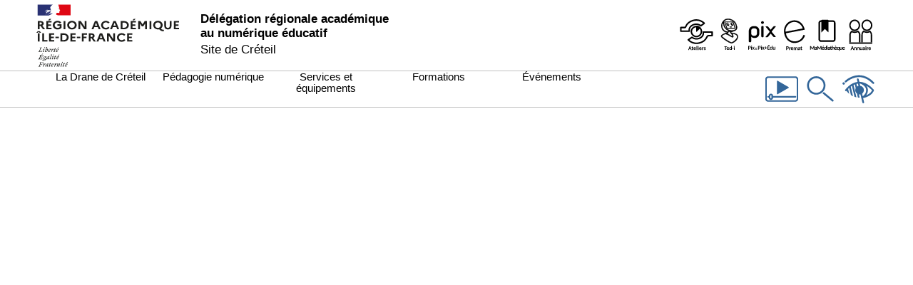

--- FILE ---
content_type: text/html; charset=utf-8
request_url: https://dane.ac-creteil.fr/?-Jeux-serieux-et-education-
body_size: 165432
content:
<!DOCTYPE html>
<html>
	<head>
		<meta name="keywords" content="" />
		<title>Drane - Site de Créteil</title>
		
		<meta name="viewport" content="width=device-width, initial-scale=1">
		<link rel="canonical" href="https://dane.ac-creteil.fr/">
		
		<meta http-equiv="Content-Type" content="text/html; charset=utf-8" />
<meta name="viewport" content="width=device-width, initial-scale=1" />


<link rel="alternate" type="application/rss+xml" title="Syndiquer tout le site" href="spip.php?page=backend" />




<link rel="stylesheet" href="squelettes-dist/css/spip.css?1726492534" type="text/css" />
<script>
var mediabox_settings={"auto_detect":true,"ns":"box","tt_img":true,"sel_g":"#documents_portfolio a[type='image\/jpeg'],#documents_portfolio a[type='image\/png'],#documents_portfolio a[type='image\/gif']","sel_c":".mediabox","str_ssStart":"Diaporama","str_ssStop":"Arr\u00eater","str_cur":"{current}\/{total}","str_prev":"Pr\u00e9c\u00e9dent","str_next":"Suivant","str_close":"Fermer","str_loading":"Chargement\u2026","str_petc":"Taper \u2019Echap\u2019 pour fermer","str_dialTitDef":"Boite de dialogue","str_dialTitMed":"Affichage d\u2019un media","splash_url":"","lity":{"skin":"_simple-dark","maxWidth":"90%","maxHeight":"90%","minWidth":"400px","minHeight":"","slideshow_speed":"2500","opacite":"0.8","defaultCaptionState":"expanded"}};
</script>
<!-- insert_head_css -->
<link rel="stylesheet" href="plugins-dist/mediabox/lib/lity/lity.css?1726492412" type="text/css" media="all" />
<link rel="stylesheet" href="plugins-dist/mediabox/lity/css/lity.mediabox.css?1726492411" type="text/css" media="all" />
<link rel="stylesheet" href="plugins-dist/mediabox/lity/skins/_simple-dark/lity.css?1726492437" type="text/css" media="all" /><link rel='stylesheet' type='text/css' media='all' href='plugins-dist/porte_plume/css/barre_outils.css?1726492405' />
<link rel='stylesheet' type='text/css' media='all' href='local/cache-css/cssdyn-css_barre_outils_icones_css-2ab00e92.css?1757604132' />

<link rel="stylesheet" href="plugins/auto/typoenluminee/v4.0.0/css/enluminurestypo.css" type="text/css" media="all" />
<!-- Debut CS -->
<link rel="stylesheet" href="local/couteau-suisse/header.css" type="text/css" media="all" />
<!-- Fin CS -->


<link rel="stylesheet" href="plugins/auto/gis/v5.5.0/lib/leaflet/dist/leaflet.css" />
<link rel="stylesheet" href="plugins/auto/gis/v5.5.0/lib/leaflet/plugins/leaflet-plugins.css" />
<link rel="stylesheet" href="plugins/auto/gis/v5.5.0/lib/leaflet/plugins/leaflet.markercluster.css" />
<link rel="stylesheet" href="plugins/auto/gis/v5.5.0/css/leaflet_nodirection.css" /><link rel="stylesheet" type="text/css" href="plugins/auto/oembed/v3.3.0/css/oembed.css?1720191464" />



<link rel="stylesheet" href="squelettes-dist/css/theme.css?1726492534" type="text/css" />


<link rel="stylesheet" href="plugins/auto/sq-dane/css/dane.css?1742898249" type="text/css" />



<script src="prive/javascript/jquery.js?1726492510" type="text/javascript"></script>

<script src="prive/javascript/jquery.form.js?1726492510" type="text/javascript"></script>

<script src="prive/javascript/jquery.autosave.js?1726492510" type="text/javascript"></script>

<script src="prive/javascript/jquery.placeholder-label.js?1726492509" type="text/javascript"></script>

<script src="prive/javascript/ajaxCallback.js?1726492510" type="text/javascript"></script>

<script src="prive/javascript/js.cookie.js?1726492510" type="text/javascript"></script>
<!-- insert_head -->
<script src="plugins-dist/mediabox/lib/lity/lity.js?1726492412" type="text/javascript"></script>
<script src="plugins-dist/mediabox/lity/js/lity.mediabox.js?1726492412" type="text/javascript"></script>
<script src="plugins-dist/mediabox/javascript/spip.mediabox.js?1726492351" type="text/javascript"></script><script type='text/javascript' src='plugins-dist/porte_plume/javascript/jquery.markitup_pour_spip.js?1726492409'></script>
<script type='text/javascript' src='plugins-dist/porte_plume/javascript/jquery.previsu_spip.js?1726492409'></script>
<script type='text/javascript' src='local/cache-js/jsdyn-javascript_porte_plume_start_js-46110795.js?1757604132'></script>

<!-- Debut CS -->
<script src="local/couteau-suisse/header.js" type="text/javascript"></script>
<!-- Fin CS -->


<link rel='stylesheet' href='plugins/auto/saisies/v5.14.0/css/saisies.css?1755196972' type='text/css' media='all' />

<script type='text/javascript' src='plugins/auto/saisies/v5.14.0/javascript/saisies.js?1755196972'></script>
<script type="text/javascript">saisies_caracteres_restants = "caractères restants";</script>
<script type='text/javascript' src='plugins/auto/saisies/v5.14.0/javascript/saisies_textarea_counter.js?1755196972'></script>
<script>
		function afficher_si_show(src) {
			src.slideDown(800);
}
function afficher_si_hide(src) {
	src.slideUp(800);
}
	</script>
<script type='text/javascript' src='plugins/auto/saisies/v5.14.0/javascript/saisies_afficher_si.js?1755196972'></script>
<link rel="alternate" type="application/json+oembed" href="https://dane.ac-creteil.fr/oembed.api/?format=json&amp;url=https%3A%2F%2Fdane.ac-creteil.fr%2F%3F-Jeux-serieux-et-education-" />


<script src="plugins/auto/sq-dane/js/dane.js?1720014482" type="text/javascript"></script>


<meta name="generator" content="SPIP 4.2.16" />


<meta name="theme-color" content="#ffffff">
<link rel="icon" href="plugins/auto/sq-dane/icon/daneicon.svg">
<link rel="apple-touch-icon" href="plugins/auto/sq-dane/icon/daneicon.png">
<link rel="mask-icon" href="plugins/auto/sq-dane/icon/daneiconmask.svg" color="#000000">	</head>
	<body class="fond">
	<section id="entete">
			<header class="fond">
				<a class="entete" alt="Accès au site de l'académie de Créteil" title="Accès au site de l'académie de Créteil" id="logoC" href="https://www.ac-creteil.fr" target="_blank">
				<?xml version="1.0" encoding="utf-8"?>
<!-- Generator: Adobe Illustrator 28.2.0, SVG Export Plug-In . SVG Version: 6.00 Build 0)  -->
<svg version="1.1" id="Calque_1" xmlns="http://www.w3.org/2000/svg" xmlns:xlink="http://www.w3.org/1999/xlink" x="0px" y="0px"
	 viewBox="0 0 357 155.7" style="enable-background:new 0 0 357 155.7;" xml:space="preserve">
<style type="text/css">
	.st0{fill:#293173;}
	.st1{fill:#DF0814;}
	.st2{fill:#9C9B99;}
	.st3{fill:#1D1E1C;}
	.st4{fill:#1D1D1B;}
</style>
<g>
	<g>
		<path class="st0" d="M37.3,24.3c0.3-0.3,0.6-0.6,1-0.9l0,0c0.6-0.6,1.2-1.2,1.9-1.8c0.2-0.2,0.4-0.3,0.6-0.5c0,0,0-0.2,0-0.2
			c0,0-0.4,0.3-0.7,0.4c-0.3,0.1-0.1,0,0-0.1l0.6-0.4l0,0l0,0c-0.7,0-1.3,0.4-1.8,0.8c0,0-0.2,0-0.3,0c-0.8,0.3-1.5,0.9-2.3,1.3
			v-0.3c-0.3,0.1-0.7,0.3-1,0.4c-0.5,0.1-0.9,0.1-1.4,0c-0.7,0.1-1.4,0.2-2,0.3l0,0c-0.4,0.1-0.7,0.2-1,0.4l0,0l0,0
			c-0.1,0.1-0.2,0.2-0.4,0.3c-0.3,0.2-0.7,0.4-0.9,0.7l0,0l-1.2,1H28l0,0l0.1-0.2l0.2-0.3c0.1-0.1,0.2-0.2,0.2-0.3l0,0l0,0
			c0.3-0.2,0.6-0.5,0.9-0.6l0,0l0,0c0,0,0-0.1,0-0.1l0,0l-0.3,0.2c-0.1,0-0.2,0.3-0.4,0.3l0,0l0,0l0,0l0,0l0,0v-0.1l0,0v-0.1l0,0
			c0.1-0.1,0.2-0.2,0.4-0.3l0,0c0.2,0,0.4-0.2,0.6-0.3l0,0c-0.3,0.1-0.6,0.2-0.9,0.4l0,0c0,0-0.1,0-0.1,0l0,0c0,0,0.2-0.2,0.3-0.3
			c0.1-0.1,0,0,0,0c1.8-1.3,4.3-1,6.4-1.7L36,22c0.3-0.1,0.5-0.4,0.8-0.5c0.5-0.3,0.8-0.7,0.9-1.2c0,0,0-0.1,0-0.1
			c-0.7,0.7-1.5,1.3-2.5,1.7c-1.2,0.4-2.4,0.6-3.7,0.6c0,0,0.1,0,0.3,0s0-0.2,0.2-0.3h0.2l0,0c0,0,0.3,0,0.2,0s-0.5,0.1-0.8,0
			c0,0,0-0.3,0.1-0.3h0.2c0-0.1,0-0.1,0-0.2c0.8-0.5,1.6-0.8,2.5-1.3c-0.2,0-0.3,0.2-0.5,0c-0.2-0.2,0-0.2,0.1-0.2
			c0.6-0.2,1.1-0.5,1.7-0.7c-0.2,0-0.4,0.2-0.6,0c-0.2-0.2,0.2-0.1,0.3-0.1v-1.1l0,0l0,0c0,0,0.2,0,0.3-0.2c0.1-0.2-0.2,0-0.2,0
			c0.2-0.2,0.5-0.3,0.7-0.3h-0.2c0,0,0,0,0.1,0h-0.1c0,0,0-0.2,0-0.2c0.3-0.4,0.4-0.8,0.5-1.3l0,0c-0.7,0.5-1.5,0.9-2.3,1h-0.1
			c-0.3,0.1-0.6,0.1-0.9,0c-0.2-0.1-0.3-0.3-0.6-0.4c-0.4-0.3-0.9-0.5-1.4-0.6c-1.4-0.4-2.9-0.6-4.3-0.6c0.6-0.2,1.3-0.4,2-0.5
			c0.9-0.3,1.9-0.5,2.9-0.5c-0.2,0-0.4,0-0.6,0c-0.8,0-1.7,0.1-2.5,0.3c-0.6,0-1.1,0.3-1.6,0.4s-0.5,0.4-0.9,0.4v-0.7
			c0.5-0.7,1.3-1.3,2.2-1.4c1-0.1,2-0.1,3,0c0.7,0.1,1.4,0.2,2.1,0.3c0.3,0,0.3,0.4,0.6,0.5c0.2,0,0.7,0,1,0.2s0-0.2,0-0.3
			s0.5,0,0.7,0s-0.4-0.7-0.6-1.1c-0.2-0.4,0,0,0,0c0.4,0.4,0.8,0.8,1.3,1c0.3,0.1,1,0.3,0.8,0c-0.4-0.6-0.8-1.1-1.3-1.6v-0.2
			c-0.1,0-0.1,0-0.2,0v-0.3c-0.2,0-0.2-0.3-0.3-0.5c-0.1-0.2,0-0.6-0.2-0.9c-0.1-0.3-0.1-0.6,0-0.9c-0.2-0.9-0.4-1.7-0.5-2.5
			c0.1-1,0.5-1.9,1.1-2.6c0.4-0.7,0.9-1.2,1.6-1.7C38.1,2.6,38.5,2,39,1.6c0.5-0.5,1.1-0.8,1.7-1c0.5-0.2,1-0.4,1.5-0.5H3.3v27.5
			h27.4c1.2-0.7,2.4-1.2,3.7-1.7C35.4,25.4,36.4,24.9,37.3,24.3 M28.6,20.6c-0.1,0-0.3,0-0.3,0s0.4-0.3,0.7-0.4
			c0.2-0.1,0.3-0.2,0.4,0c0.1,0.2,0.3,0,0.4,0.2c-0.3,0.3-0.8,0.2-1.2,0.3 M20,19.6c0,0,0-0.1,0-0.1c0.7-0.9,1.3-1.9,1.8-2.9
			c0.7-0.4,1.4-0.9,1.9-1.5c0.9-0.9,2-1.7,3.2-2.3c0.5-0.1,1-0.1,1.5,0c-0.2,0.2-0.4,0.2-0.7,0.3c-0.1,0-0.1,0-0.2,0
			c0-0.1,0-0.1,0-0.2c-0.5,0.6-1.3,0.8-1.8,1.5c-0.4,0.7-0.6,1.2-1.3,1.4c-0.2,0,0-0.2,0,0c-1.6,1-3.1,2.1-4.4,3.5 M24.7,16
			c0,0-0.1,0-0.2,0.2c0,0.1-0.1,0.2-0.2,0.2h-0.1C24.2,16.2,24.4,16.1,24.7,16L24.7,16 M27.3,23.8c0,0.1-0.1,0.1-0.1,0.2l0,0
			c-0.1,0.1-0.3,0.2-0.4,0.3l0,0l-0.2,0.2c0,0-0.4,0-0.3,0l0.4-0.4l0.2-0.2v-0.1c0,0,0.3,0,0.3,0 M26.1,23.3L26.1,23.3l-0.4,0.5
			L25,24.1l0,0c-0.2,0.1-0.4,0.2-0.6,0.4l0,0l0,0l0,0l0,0h-0.1l0,0h-0.1l0,0l0,0l0,0l0,0L23.2,25c-0.1,0.1-0.2,0.2-0.3,0.3l0,0l0,0
			l0,0l0,0l0,0l0,0l0,0l0,0l-0.1-0.1l0,0l0,0l0,0l0,0l0.4-0.5l0,0c0,0,0,0,0-0.1l0,0l0,0c0,0,0,0,0-0.1l0,0l0,0l0,0l0,0
			c0.1-0.1,0.1-0.2,0.2-0.3l0,0l-0.2,0.2c0,0-0.2,0,0,0l0.1-0.1l0,0c0.1-0.1,0.2-0.2,0.3-0.3l0.2-0.1l0,0v-0.1l0,0
			c0.5-0.5,1.4-0.5,2.2-0.8c0.3,0,0.6,0,0.9,0c0.2,0,0.3,0,0.5,0c-0.5,0.3-1,0.6-1.4,0.8 M27.1,20.1c0,0,0.2,0,0.2,0H27.1L27.1,20.1
			l-0.8,0.2c-0.4,0-0.7,0.4-1.2,0.5c-0.4,0.1-1.2,0-1.9,0.3l0,0c0,0,0.3-0.2,0.4-0.4c0.1-0.2,0,0,0,0c0.5-0.5,1-1,1.6-1.4V19
			c0.1-0.2,0.4-0.3,0.4-0.7c0.1-0.2,0.3-0.4,0.6-0.5c0,0-0.2,0-0.2-0.1s-0.4,0-0.7,0c0.1-0.1,0.2-0.1,0.3-0.2l0,0c0,0,0-0.2,0.3-0.3
			c0.2,0,0.5-0.1,0.7-0.2c-0.4,0-0.8,0-1.2,0c0.2-0.7,0.7-1.2,1.4-1.6H27c0,0.3-0.2,0.5-0.5,0.5c0.5,0,0.9,0.1,1.3,0.3
			c0,0-0.2,0-0.2,0s0.6,0,0.9,0.3c-0.1,0.2-0.3,0-0.5,0c1.8,0.3,3.6,0.9,5.1,1.7c-1.2,0.5-2.5,0.9-3.9,1.1c-0.2,0-0.3,0-0.5,0v0.2
			c-0.2-0.1-0.4-0.1-0.5,0c-0.2,0.1-0.5,0.1-0.7,0"/>
		<path class="st1" d="M85.6,0H53.4c0,0,0,0,0.3,0.1l0.8,0.4C55,0.7,55.4,1,55.6,1.4c0.1,0.2,0.3,0.5,0.2,0.7
			c-0.1,0.2-0.2,0.7-0.4,0.8c-0.4,0.1-0.8,0.1-1.2,0c-0.2,0-0.4,0-0.7,0c0.9,0.2,1.7,0.7,2.2,1.4c0,0,0.3,0.2,0.5,0.2s0,0,0,0.2
			c0,0.2-0.2,0.2-0.1,0.3h0.1c0.3,0,0.2-0.6,0.6-0.5c0.3,0.2,0.4,0.5,0.2,0.8l-0.7,0.5c-0.1,0.1-0.1,0.2,0,0.4
			c0.1,0.2,0.2,0.4,0.3,0.6c0.1,0.4,0.2,0.8,0.4,1.1c0.3,0.7,0.4,1.5,0.4,2.3c0,0.4-0.2,0.8,0,1.2c0.2,0.4,0.4,0.8,0.6,1.1
			c0.2,0.3,0.4,0.5,0.6,0.8c0.3,0.5,1,1.1,0.7,1.7c-0.3,0.6-0.8,0.3-1.2,0.5c-0.4,0.2,0,0.7,0,0.9c0,0.3-0.3,0.8-0.7,0.9
			c0,0.2,0.3,0.1,0.4,0.2c0.1,0.1,0.3,0.4,0.1,0.7s-0.9,0.5-0.5,0.9c0.2,0.4,0.2,0.8,0,1.1c-0.2,0.4-0.6,0.7-1,0.8
			c-0.4,0.1-0.7,0.1-1.1,0c-0.1-0.1-0.2-0.1-0.3-0.1c-1-0.1-1.9-0.2-2.9-0.3c-0.3,0-0.5,0.1-0.8,0.2c-0.2,0.2-0.5,0.3-0.7,0.6l0,0
			v0.1l0,0l0,0c-0.2,0.2-0.3,0.4-0.4,0.6l0,0l0,0c-0.2,0.3-0.3,0.6-0.4,0.9c-0.4,0.8-0.4,1.7,0,2.5c0,0,1.9,0.6,3.1,1.1l1.3,0.6
			h31.3V0z"/>
		<path class="st2" d="M55.3,10c0.2,0,0.6,0,0.6,0.2c0,0.2-0.8,0.5-1.1,0.9h-0.1c-0.2,0-0.1,0.4-0.3,0.4c-0.2-0.1-0.3-0.1-0.5,0
			c0.2,0.2,0.5,0.3,0.8,0.3c0.1,0,0.2,0.1,0.2,0.2l0,0H55v0.2c-0.2,0.2-0.4,0-0.7,0.2c0.4,0.1,0.9,0.1,1.3,0c0.3,0,0-0.6,0.2-0.9
			s0-0.2-0.1-0.2s0.2-0.3,0.3-0.3c0.1,0,0.3-0.1,0.3-0.2c0,0-0.2-0.2-0.2-0.3c0.1-0.1,0.6-0.5,0.5-0.8s-0.5-0.2-0.8-0.3
			c-0.3-0.1-0.6-0.1-0.9,0c-0.3,0-0.6,0.1-0.8,0.2c-0.4,0.1-0.7,0.3-1.1,0.5c0.4-0.1,0.8-0.2,1.2-0.3C54.6,9.9,54.9,9.9,55.3,10"/>
	</g>
	<path class="st3" d="M75.3,148.7c0.6,0,1.1,0.4,0.8,1.5l-2.8,0.6C73.9,149.6,74.7,148.7,75.3,148.7 M76.9,152.8h-0.6
		c-0.5,0.7-1.3,1.2-2.1,1.3c-0.7,0-1.1-0.4-1.1-1.3c0-0.4,0-0.8,0-1.1l4.4-1.3c0.9-1.9-0.2-2.7-1.4-2.7c-1.9,0-4.3,3.2-4.3,6
		c0,1.3,0.7,2,1.7,2S75.9,154.6,76.9,152.8 M76.1,146.9l2.9-2.7v-0.4h-1.7l-1.9,3L76.1,146.9z M66.4,148.8h1.5l-2.4,5.9
		c-0.2,0.3,0,0.8,0.3,0.9c0.1,0,0.2,0.1,0.3,0.1c1.9-0.2,3.5-1.4,4.3-3H70c-0.7,0.7-1.7,1.2-2.7,1.5l2.1-5.4h2.2l0.3-0.8h-2.1
		l0.8-2.1h-0.8l-1.5,2.1l-1.8,0.2L66.4,148.8z M64.6,148.5c0.1-0.3,0-0.7-0.3-0.8c-0.1,0-0.1,0-0.2-0.1c-1.6,0.2-2.9,1.2-3.4,2.6H61
		c0.4-0.6,1-1,1.8-1.3l-2.4,5.9c-0.2,0.3,0,0.7,0.3,0.8c0.1,0,0.2,0.1,0.2,0.1c1.5-0.2,2.8-1.2,3.2-2.6h-0.6c-0.4,0.6-1,1-1.8,1.2
		L64.6,148.5z M65,145.6c0.6,0,1.1-0.4,1.1-1c0-0.5-0.5-1-1.1-1s-1.1,0.4-1.1,1C63.9,145.1,64.4,145.6,65,145.6L65,145.6
		 M50.9,154.6c-0.3,0.6,0,1.1,0.7,1.1c0.4,0.1,0.7-0.2,0.8-0.5l1.7-4.2c0.8-0.9,1.9-1.5,3-1.8c0.5,0,0.4,0.4,0,0.9l-2.6,4.6
		c-0.2,0.3-0.1,0.7,0.3,0.9c0.1,0.1,0.3,0.1,0.4,0.1c1.6-0.2,2.9-1.2,3.4-2.6h-0.4c-0.4,0.6-1.1,1-1.8,1.2l2.2-4.2
		c0.3-0.4,0.4-0.9,0.4-1.4c0.1-0.6-0.4-1.1-1-1.1c-0.1,0-0.1,0-0.2,0c-1.1,0-2.2,1.2-3.6,2.6v-1.1c0-0.8-0.3-1.5-1-1.5
		s-0.9,0.4-1.4,0.9v0.1c0.8,0,1.2,1.1,0.6,2.2L50.9,154.6z M50.9,149.4c0.3-1,0-1.8-0.7-1.8c-0.7,0-1.2,0.7-2.1,2.6v-1.1
		c0-0.8-0.3-1.5-1-1.5s-1.7,1.3-2.4,2.6h0.4c0.4-0.6,0.8-0.9,1.2-0.9c0.3,0,0.6,0.6,0,1.8l-1.7,3.6c-0.3,0.6,0,1.1,0.7,1.1
		c0.4,0.1,0.7-0.2,0.8-0.5l1.7-4.2c0.5-0.5,0.9-1,1.5-1.5H50.9z M41,148.7c0.6,0,1.1,0.4,0.8,1.5l-2.8,0.6
		C39.6,149.6,40.4,148.7,41,148.7 M42.6,152.8H42c-0.5,0.7-1.3,1.2-2.2,1.3c-0.7,0-1.1-0.4-1.1-1.3c0-0.4,0-0.8,0-1.1l4.4-1.3
		c0.9-1.9-0.2-2.7-1.4-2.7c-2.1,0-4.5,3.2-4.5,6c0,1.3,0.7,2,1.7,2c1,0,2.4-1.1,3.5-2.8 M32,148.8h1.5l-2.4,5.9
		c-0.2,0.3,0,0.8,0.3,0.9c0.1,0,0.2,0.1,0.3,0.1c1.9-0.2,3.5-1.3,4.3-3h-0.4c-0.7,0.7-1.7,1.2-2.7,1.5l2.1-5.5h2.2l0.3-0.8h-2.1
		l0.8-2.1h-0.8l-1.5,2.1l-1.8,0.4V148.8z M23.9,153.4c0-1.8,2.2-4.3,3.4-4.3c0.2,0,0.5,0,0.7,0l-1.3,3.1c-0.7,0.8-1.9,1.8-2.4,1.8
		S23.9,153.8,23.9,153.4 M30.6,147.2h-0.7l-0.8,0.7H29c-3.7,0.4-6.5,3.1-6.8,6.5c-0.1,0.6,0.4,1.2,1.1,1.2c0.1,0,0.2,0,0.2,0
		c0.9,0,1.9-1.2,2.9-2.6v0.5c0,1.4,0.3,2.2,1.1,2.2c0.8,0,1.7-1.3,2.4-2.6h-0.4c-0.4,0.6-0.8,0.9-1.2,0.9c-0.3,0-0.6-0.6,0-1.8
		L30.6,147.2z M22.8,149.4c0.3-1,0.1-1.8-0.7-1.8c-0.8,0-1.1,0.6-2.1,2.6v-1.1c0-0.8-0.3-1.5-1-1.5s-1.7,1.3-2.4,2.6H17
		c0.4-0.6,0.8-0.9,1.2-0.9c0.3,0,0.6,0.6,0,1.8l-1.7,3.6c-0.3,0.6,0,1.1,0.7,1.1c0.4,0.1,0.7-0.2,0.8-0.5l1.7-4.2
		c0.5-0.5,0.9-1,1.4-1.5L22.8,149.4z M10.6,155.4l0.2-0.4c-2.1-0.4-2.4-0.4-1.6-2.5l0.9-2.2h2.4c1,0,1.1,0.4,0.9,1.5h0.5l1.4-3.6
		h-0.5c-0.5,0.8-0.9,1.5-2.1,1.5h-2.4l1.2-3.1c0.4-1,0.6-1.2,2.1-1.2h1c1.5,0,1.7,0.4,1.7,1.8h0.6l0.5-2.4H8.5l-0.2,0.5
		c1.7,0.3,1.9,0.5,1.1,2.5l-1.9,4.8c-0.9,2-1.1,2.2-3.1,2.5l-0.1,0.4L10.6,155.4z"/>
	<path class="st3" d="M53.9,130.3c0.6,0,1.1,0.4,0.8,1.4l-2.8,0.6C52.5,131.2,53.3,130.3,53.9,130.3 M55.4,134.4h-0.5
		c-0.5,0.7-1.3,1.2-2.1,1.3c-0.7,0-1.1-0.4-1.1-1.3c0-0.4,0-0.8,0.1-1.1l4.4-1.3c0.9-1.9-0.2-2.7-1.4-2.7c-2.1,0-4.5,3.2-4.5,6
		c0,1.3,0.7,2,1.7,2C53,137.3,54.4,136.2,55.4,134.4 M54.6,128.5l3.1-2.7v-0.3H56l-1.9,3H54.6z M44.9,130.4h1.5l-2.4,5.9
		c-0.2,0.3-0.1,0.8,0.3,0.9c0.1,0.1,0.2,0.1,0.3,0.1c1.9-0.2,3.4-1.3,4.2-2.9h-0.4c-0.7,0.7-1.7,1.2-2.7,1.5l2.1-5.5h2.2l0.3-0.8
		h-2.1l0.8-2.2h-0.8l-1.5,2.2l-1.8,0.2L44.9,130.4z M42.9,130.1c0.1-0.3,0-0.7-0.3-0.8c-0.1,0-0.1,0-0.2,0c-1.6,0.2-2.9,1.1-3.4,2.5
		h0.4c0.4-0.6,1.1-1,1.8-1.2l-2.4,5.9c-0.2,0.3-0.1,0.6,0.2,0.8c0.1,0,0.2,0.1,0.3,0.1c1.5-0.2,2.8-1.2,3.3-2.6h-0.4
		c-0.4,0.6-1,1-1.8,1.2L42.9,130.1z M43.4,127.2c0.6,0,1.1-0.4,1.1-1c0-0.5-0.5-1-1.1-1c-0.6,0-1.1,0.4-1.1,1
		C42.3,126.7,42.8,127.2,43.4,127.2L43.4,127.2 M34.8,136l4.5-10.8l-0.1-0.2l-2.8,0.3v0.3l0.6,0.4c0.5,0.4,0.3,0.7-0.1,1.8l-3.5,8.4
		c-0.2,0.4,0,0.8,0.4,1c0.1,0,0.2,0.1,0.3,0.1c1.5-0.2,2.8-1.2,3.3-2.6h-0.4C36.3,135.4,35.6,135.8,34.8,136 M26.4,135
		c0-1.8,2.2-4.3,3.4-4.3c0.2,0,0.5,0,0.7,0l-1.3,3.1c-0.7,0.8-1.9,1.8-2.4,1.8C26.4,135.6,26.4,135.4,26.4,135 M33.2,128.9h-0.7
		l-0.7,0.7h-0.2c-3.7,0.4-6.5,3.1-6.8,6.5c-0.1,0.6,0.4,1.2,1.1,1.2c0.1,0,0.2,0,0.3,0c0.9,0,1.9-1.2,2.9-2.6v0.5
		c-0.1,1.4,0.3,2.2,1.1,2.2s1.7-1.3,2.4-2.6H32c-0.4,0.6-0.8,0.9-1.2,0.9c-0.3,0-0.6-0.6,0-1.8L33.2,128.9z M16.9,138.7
		c0-0.8,0.8-1.3,2-1.7c0.6,0.2,1.1,0.4,1.7,0.6c1.2,0.4,1.7,0.5,1.7,0.8c0,0.7-1.3,1.3-3.1,1.3C17.3,139.7,16.9,139.4,16.9,138.7
		 M20.2,133.9c-0.5,0-0.7-0.4-0.7-0.9c0-1.3,0.8-3.2,2-3.2c0.5,0,0.7,0.4,0.7,0.9C22.1,132,21.4,133.9,20.2,133.9 M23.7,138
		c0-0.9-0.9-1.3-2.4-1.7c-1.5-0.4-1.9-0.5-1.9-0.8c0-0.4,0.3-0.7,0.8-0.9c1.9-0.1,3.4-1.6,3.5-3.3c0-0.3,0-0.5-0.1-0.8h1.8l0.3-0.8
		h-2.8c-0.3-0.2-0.7-0.3-1.1-0.3c-2,0-3.6,1.4-3.7,3.2c-0.1,1,0.7,1.8,1.7,2c-1,0.4-1.6,0.9-1.6,1.5c0,0.3,0.2,0.6,0.4,0.8
		c-2.4,0.6-3.4,1.4-3.4,2.4c0,1,1.4,1.4,3.2,1.4C21.2,140.6,23.7,139.2,23.7,138 M12.5,131.6c1.1,0,1.1,0.4,0.9,1.5H14l1.4-3.6h-0.6
		c-0.5,0.8-0.9,1.5-2.1,1.5h-2.4l1.2-3c0.4-1,0.6-1.2,2.1-1.2h1c1.5,0,1.7,0.4,1.7,1.7h0.6l0.5-2.4H8.5l-0.2,0.5
		c1.7,0.3,1.9,0.5,1.1,2.5L7.5,134c-0.9,2-1.1,2.2-3.1,2.5L4.2,137h9.9l1.8-2.6h-0.7c-1.2,1.2-2.8,1.8-4.5,1.9c-2.6,0-2.4,0-1.5-2.2
		l0.9-2.4L12.5,131.6z M13.9,125.5l3.1-2v-0.3h-2l-1.7,2.2L13.9,125.5z"/>
	<path class="st3" d="M52.9,111.9c0.6,0,1.1,0.4,0.8,1.4l-2.8,0.6C51.4,112.8,52.2,111.9,52.9,111.9 M54.4,116h-0.6
		c-0.5,0.7-1.3,1.2-2.1,1.4c-0.8,0-1.2-0.4-1.2-1.4c0-0.4,0-0.7,0.1-1.1l4.4-1.3c0.8-1.9-0.2-2.7-1.4-2.7c-2.1,0-4.5,3.2-4.5,6
		c0,1.3,0.7,2,1.7,2C52,118.8,53.3,117.8,54.4,116 M53.5,110.1l3.1-2.7v-0.3h-1.7l-1.9,3H53.5z M44.3,112h1.2l-2.4,5.9
		c-0.2,0.3-0.1,0.7,0.3,0.9c0.1,0.1,0.2,0.1,0.4,0.1c1.8-0.2,3.4-1.3,4.2-2.8h-0.3c-0.7,0.7-1.7,1.2-2.7,1.5l2.1-5.5h2.2l0.3-0.8
		h-2.1l0.8-2.2h-0.8l-1.5,2.2l-1.5,0.2L44.3,112z M43.2,112.6c0.3-1,0.1-1.8-0.7-1.8s-1.2,0.6-2.1,2.6v-1.1c0-0.8-0.3-1.5-1-1.5
		c-0.8,0-1.7,1.3-2.4,2.5h0.4c0.4-0.6,0.8-0.9,1.2-0.9s0.6,0.6,0,1.8l-1.7,3.5c-0.3,0.7,0,1.1,0.7,1.1c0.4,0,0.7-0.2,0.8-0.5
		l1.7-4.2c0.5-0.5,0.9-1,1.4-1.6L43.2,112.6z M33.3,111.9c0.6,0,1.1,0.4,0.8,1.4l-2.8,0.6C31.9,112.8,32.7,111.9,33.3,111.9
		 M34.9,116h-0.5c-0.5,0.7-1.3,1.2-2.2,1.4c-0.7,0-1.1-0.4-1.1-1.4c0-0.4,0-0.7,0.1-1.1l4.4-1.3c0.9-1.9-0.2-2.7-1.4-2.7
		c-2.1,0-4.5,3.2-4.5,6c0,1.3,0.7,2,1.7,2C32.4,118.8,33.8,117.8,34.9,116 M24,117.7c-0.4,0-1.1-0.4-1.1-0.7
		c0.1-0.4,0.3-0.8,0.4-1.1l0.7-1.8c0.8-0.8,1.9-1.7,2.6-1.7s0.7,0.2,0.7,0.8c0,1.6-1.6,4.4-3.4,4.4 M29,112.4c0-1.2-0.5-1.6-1.4-1.6
		c-0.9,0-2.2,1.1-3.2,2.4l2.7-6.5l-0.1-0.2l-2.8,0.3v0.3l0.6,0.4c0.5,0.4,0.3,0.7-0.1,1.8l-2.9,6.9c-0.2,0.4-0.4,0.8-0.5,1.3
		c0,0.7,1,1.4,2,1.4c2.2,0,5.8-3.6,5.8-6.4 M20.3,111.7c0.2-0.6-0.2-0.8-0.5-0.8c-1.6,0.2-2.9,1.2-3.4,2.5h0.4
		c0.4-0.6,1.1-1.1,1.9-1.2l-2.4,5.9c-0.2,0.3,0,0.6,0.3,0.8c0.1,0,0.2,0.1,0.3,0.1c1.5-0.3,2.7-1.2,3.1-2.5h-0.4
		c-0.4,0.6-1,1-1.8,1.2L20.3,111.7z M20.8,108.7c0.6,0,1-0.4,1.1-1c0-0.5-0.5-1-1.1-1h0c-0.6,0-1,0.4-1,1
		C19.7,108.3,20.2,108.7,20.8,108.7L20.8,108.7 M14.3,107.8H8.5l-0.2,0.4c1.7,0.3,1.9,0.5,1.1,2.5l-1.9,4.8c-0.8,2-1.1,2.2-3.1,2.5
		l-0.2,0.4h8.9l1.9-3.2h-0.7c-1,1.4-2.6,2.3-4.3,2.5c-1.5,0-1.7-0.2-0.9-2.2l1.9-4.8c0.8-2,1.2-2.2,3.1-2.5L14.3,107.8z"/>
	<g>
		<path class="st4" d="M3.7,41.4h6.8c4.9,0,7.9,2.3,7.9,6.1c0,2.5-1.3,4.3-3.6,5.3l7,9h-5.4l-5.9-8.3H8.2v8.3H3.7V41.4z M8.2,44.9
			V50h2.5c1.9,0,3-0.9,3-2.6c0-1.5-1.1-2.5-3-2.5H8.2z"/>
		<path class="st4" d="M24.9,41.4h12.9v3.5h-8.4v4.7h7.2v3.5h-7.2v5.1h8.4v3.5H24.9V41.4z M29.3,39.6l3.6-3.9h4.6l-4.1,3.9H29.3z"/>
		<path class="st4" d="M58.3,56.7v-3.4h-5.6v-3.8h10.2v8.7c-2.1,2.5-5.5,4.2-9.7,4.2c-7.2,0-12.1-5-12.1-10.8s4.8-10.8,11.8-10.8
			c4,0,7.3,1.7,9.4,4.1l-3.6,2.5c-1.3-1.7-3.3-2.8-5.8-2.8c-4.2,0-7.2,3-7.2,6.9s3.1,6.9,7.5,6.9C55.2,58.5,57,57.8,58.3,56.7z"/>
		<path class="st4" d="M68.1,41.4h4.5v20.4h-4.5V41.4z"/>
		<path class="st4" d="M100.8,51.6c0,5.8-4.8,10.8-11.8,10.8c-7,0-11.8-5-11.8-10.8S82,40.8,89,40.8C96,40.8,100.8,45.8,100.8,51.6z
			 M96.2,51.6c0-3.9-3-6.9-7.1-6.9c-4.2,0-7.2,3-7.2,6.9s3,6.9,7.2,6.9C93.2,58.5,96.2,55.5,96.2,51.6z"/>
		<path class="st4" d="M105.4,41.4h5.8l9.9,14.6V41.4h4.5v20.4h-5.8l-9.9-14.7v14.7h-4.5V41.4z"/>
		<path class="st4" d="M146.4,41.4h5.9l8.4,20.4h-4.8l-2.1-5.3h-8.9l-2.1,5.3h-4.8L146.4,41.4z M152.3,53l-3-7.7l-3,7.7H152.3z"/>
		<path class="st4" d="M179.6,55.7l3.6,2.5c-2,2.5-5.3,4.2-9.4,4.2c-7,0-11.8-5-11.8-10.8s4.8-10.8,11.8-10.8c4,0,7.3,1.7,9.4,4.1
			l-3.6,2.5c-1.3-1.7-3.3-2.8-5.8-2.8c-4.2,0-7.2,3-7.2,6.9s3,6.9,7.2,6.9C176.3,58.5,178.3,57.4,179.6,55.7z"/>
		<path class="st4" d="M192.8,41.4h5.9l8.4,20.4h-4.8l-2.1-5.3h-8.9l-2.1,5.3h-4.8L192.8,41.4z M198.8,53l-3-7.7l-3,7.7H198.8z"/>
		<path class="st4" d="M210.9,41.4h8.7c7,0,11.8,4.7,11.8,10.2s-4.8,10.2-11.8,10.2h-8.7V41.4z M215.4,45.2v12.9h4.3
			c4.1,0,7.1-2.8,7.1-6.5c0-3.6-3-6.5-7.1-6.5H215.4z"/>
		<path class="st4" d="M236.1,41.4H249v3.5h-8.4v4.7h7.2v3.5h-7.2v5.1h8.4v3.5h-12.9V41.4z M240.5,39.6l3.6-3.9h4.6l-4.1,3.9H240.5z
			"/>
		<path class="st4" d="M254.6,41.4h5.7l5.4,8.4l5.4-8.4h5.7v20.4h-4.5V47.3l-4.9,7.5H264l-4.9-7.5v14.5h-4.5V41.4z"/>
		<path class="st4" d="M283.2,41.4h4.5v20.4h-4.5V41.4z"/>
		<path class="st4" d="M317.5,63.2c0.5,0,1.1-0.1,1.6-0.2v3.5c-0.7,0.3-1.4,0.4-2.3,0.4c-2.5,0-4.8-0.9-7-2.7l-2.6-2.2
			c-1,0.2-2,0.3-3,0.3c-7,0-11.8-5-11.8-10.8s4.8-10.8,11.8-10.8c7,0,11.8,5,11.8,10.8c0,3.4-1.6,6.5-4.4,8.5l1.3,1.2
			C314.5,62.7,316.1,63.2,317.5,63.2z M311.2,51.6c0-3.9-3-6.9-7.1-6.9c-4.2,0-7.2,3-7.2,6.9s3,6.9,7.2,6.9
			C308.3,58.5,311.2,55.5,311.2,51.6z"/>
		<path class="st4" d="M333.6,41.4h4.5v12.4c0,5.4-3.4,8.6-9,8.6c-5.6,0-9-3.2-9-8.6V41.4h4.5v12.8c0,2.7,1.7,4.3,4.5,4.3
			c2.8,0,4.5-1.6,4.5-4.3V41.4z"/>
		<path class="st4" d="M344,41.4H357v3.5h-8.4v4.7h7.2v3.5h-7.2v5.1h8.4v3.5H344V41.4z"/>
		<path class="st4" d="M0,70.5l3.6-3.9h4.6l3.6,3.9H8.2l-2.3-2.2l-2.3,2.2H0z M3.7,72.2h4.5v20.4H3.7V72.2z"/>
		<path class="st4" d="M14.7,72.2h4.5v16.7h8.4v3.8H14.7V72.2z"/>
		<path class="st4" d="M31.9,72.2h12.9v3.5h-8.4v4.7h7.2V84h-7.2v5.1h8.4v3.5H31.9V72.2z"/>
		<path class="st4" d="M56.3,80.6v3.6h-8.6v-3.6H56.3z"/>
		<path class="st4" d="M60.3,72.2H69c7,0,11.8,4.7,11.8,10.2C80.8,88,76,92.7,69,92.7h-8.7V72.2z M64.8,76v12.9H69
			c4.1,0,7.1-2.8,7.1-6.5c0-3.6-3-6.5-7.1-6.5H64.8z"/>
		<path class="st4" d="M85.4,72.2h12.9v3.5h-8.4v4.7h7.2V84h-7.2v5.1h8.4v3.5H85.4V72.2z"/>
		<path class="st4" d="M109.9,80.6v3.6h-8.6v-3.6H109.9z"/>
		<path class="st4" d="M113.8,72.2h12.9v3.5h-8.4v4.7h7.2V84h-7.2v8.6h-4.5V72.2z"/>
		<path class="st4" d="M131,72.2h6.8c4.9,0,7.9,2.3,7.9,6.1c0,2.5-1.3,4.3-3.6,5.3l7,9h-5.4l-5.9-8.3h-2.3v8.3H131V72.2z
			 M135.5,75.8v5.1h2.5c1.9,0,3-0.9,3-2.6c0-1.5-1.1-2.5-3-2.5H135.5z"/>
		<path class="st4" d="M158.8,72.2h5.9l8.4,20.4h-4.8l-2.1-5.3h-8.9l-2.1,5.3h-4.8L158.8,72.2z M164.8,83.8l-3-7.7l-3,7.7H164.8z"/>
		<path class="st4" d="M176.8,72.2h5.8l9.9,14.6V72.2h4.5v20.4h-5.8L181.3,78v14.7h-4.5V72.2z"/>
		<path class="st4" d="M219.3,86.6l3.6,2.5c-2,2.5-5.3,4.2-9.4,4.2c-7,0-11.8-5-11.8-10.8s4.8-10.8,11.8-10.8c4,0,7.3,1.7,9.4,4.1
			l-3.6,2.5c-1.3-1.7-3.3-2.8-5.8-2.8c-4.2,0-7.2,3-7.2,6.9s3,6.9,7.2,6.9C216,89.4,218,88.2,219.3,86.6z"/>
		<path class="st4" d="M227.1,72.2H240v3.5h-8.4v4.7h7.2V84h-7.2v5.1h8.4v3.5h-12.9V72.2z"/>
	</g>
</g>
</svg>				</a>
				<a class="entete fond" id="lienD" href='https://dane.ac-creteil.fr'>
				<div>
				<span class="Slogan">Délégation régionale académique<br>au numérique éducatif</span>
				<br><span class="siteCreteil"><p>Site de Créteil</p></span>
				</div>
				</a>
				<div class="entete" id="icones" class="fond">
				
				<a Aria-label="Ateliers - Service de webinaires de la Dane" title="Ateliers - Service de webinaires de la Dane" href="?article1006"><?xml version="1.0" encoding="UTF-8"?>
<svg id="uuid-8b13d865-6b0e-470e-bc2d-4d42a050bc02" data-name="Calque 1" xmlns="http://www.w3.org/2000/svg" width="133.18" height="133.18" viewBox="0 0 133.18 133.18">
  <g>
    <path d="m49.67,125.58h-2.07c-.24,0-.43-.06-.57-.17-.14-.11-.25-.25-.32-.43l-.86-2.68h-5.01l-.85,2.67c-.06.15-.16.29-.31.42-.15.13-.34.19-.57.19h-2.1l4.96-13.62h2.75l4.96,13.62Zm-8.23-5.16h3.79l-1.38-4.31c-.08-.21-.17-.46-.26-.74-.09-.28-.18-.59-.27-.93-.08.33-.17.65-.26.93s-.17.54-.25.75l-1.38,4.3Z"/>
    <path d="m53.38,125.74c-.88,0-1.56-.25-2.03-.76-.47-.51-.71-1.21-.71-2.1v-5.56h-.92c-.14,0-.25-.05-.35-.14-.1-.09-.14-.23-.14-.41v-1.04l1.55-.3.54-2.69c.06-.28.25-.42.57-.42h1.35v3.14h2.51v1.85h-2.51v5.38c0,.3.06.54.19.7s.31.25.55.25c.13,0,.24-.02.32-.05.08-.03.16-.07.22-.11.06-.04.12-.08.17-.11.05-.03.11-.05.17-.05.08,0,.14.02.18.06s.1.1.15.18l.79,1.26c-.36.29-.76.52-1.21.67-.46.15-.92.23-1.41.23Z"/>
    <path d="m61.58,115.24c.64,0,1.23.1,1.77.31s1,.51,1.39.9.69.88.91,1.45.33,1.23.33,1.97c0,.2,0,.36-.03.49-.02.13-.05.23-.1.3-.04.08-.11.13-.18.16-.08.03-.18.05-.29.05h-6.09c.04.49.13.92.27,1.28.14.36.32.66.54.89.22.23.49.41.8.52.31.11.65.17,1.03.17s.7-.05.98-.14c.28-.09.52-.19.73-.3.21-.11.39-.21.56-.3.16-.09.32-.14.48-.14.19,0,.35.08.47.24l.75.96c-.28.33-.59.6-.93.81-.34.22-.7.39-1.06.51-.37.13-.74.22-1.11.27s-.74.08-1.09.08c-.71,0-1.36-.12-1.97-.35-.61-.23-1.14-.58-1.59-1.04-.45-.46-.8-1.03-1.06-1.71-.26-.68-.38-1.47-.38-2.36,0-.69.11-1.34.34-1.95s.55-1.15.97-1.6c.42-.45.93-.82,1.53-1.08s1.28-.4,2.04-.4Zm.05,1.86c-.66,0-1.18.19-1.56.58-.38.39-.62.93-.73,1.64h4.31c0-.29-.04-.57-.12-.84-.08-.27-.2-.5-.37-.71-.17-.21-.38-.37-.63-.49s-.55-.18-.9-.18Z"/>
    <path d="m70.51,110.85v14.73h-2.61v-14.73h2.61Z"/>
    <path d="m75.99,112.48c0,.23-.04.44-.13.63-.09.19-.21.37-.36.51s-.33.26-.53.35-.42.13-.65.13-.43-.04-.62-.13c-.19-.08-.37-.2-.51-.35-.15-.15-.26-.32-.35-.51-.08-.2-.13-.41-.13-.63s.04-.44.13-.64c.09-.2.2-.37.35-.52.15-.15.32-.26.51-.35.2-.08.4-.13.62-.13s.44.04.65.13.38.2.53.35.27.32.36.52.13.41.13.64Zm-.32,2.92v10.18h-2.61v-10.18h2.61Z"/>
    <path d="m82.47,115.24c.64,0,1.23.1,1.77.31s1,.51,1.39.9.69.88.91,1.45.33,1.23.33,1.97c0,.2,0,.36-.03.49-.02.13-.05.23-.1.3-.04.08-.11.13-.18.16-.08.03-.18.05-.29.05h-6.09c.04.49.13.92.27,1.28.14.36.32.66.54.89.22.23.49.41.8.52.31.11.65.17,1.03.17s.7-.05.98-.14c.28-.09.52-.19.73-.3.21-.11.39-.21.56-.3.16-.09.32-.14.48-.14.19,0,.35.08.47.24l.75.96c-.28.33-.59.6-.93.81-.34.22-.7.39-1.06.51-.37.13-.74.22-1.11.27s-.74.08-1.09.08c-.71,0-1.36-.12-1.97-.35-.61-.23-1.14-.58-1.59-1.04-.45-.46-.8-1.03-1.06-1.71-.26-.68-.38-1.47-.38-2.36,0-.69.11-1.34.34-1.95s.55-1.15.97-1.6c.42-.45.93-.82,1.53-1.08s1.28-.4,2.04-.4Zm.05,1.86c-.66,0-1.18.19-1.56.58-.38.39-.62.93-.73,1.64h4.31c0-.29-.04-.57-.12-.84-.08-.27-.2-.5-.37-.71-.17-.21-.38-.37-.63-.49s-.55-.18-.9-.18Z"/>
    <path d="m88.64,125.58v-10.18h1.53c.27,0,.45.05.56.14.11.1.18.26.21.5l.13,1.04c.31-.58.67-1.04,1.08-1.38.41-.33.88-.5,1.43-.5.44,0,.81.11,1.1.32l-.19,1.95c-.01.12-.06.21-.12.26-.07.05-.16.08-.28.08-.1,0-.25-.02-.44-.05-.19-.03-.37-.05-.53-.05-.24,0-.45.04-.64.1-.19.07-.36.17-.5.3-.15.13-.28.3-.39.49-.12.19-.22.41-.32.66v6.32h-2.6Z"/>
    <path d="m101.9,117.45c-.07.12-.14.2-.22.24-.08.04-.18.07-.29.07-.12,0-.25-.03-.38-.1-.13-.07-.28-.14-.44-.22-.16-.08-.34-.15-.55-.21s-.44-.1-.71-.1c-.41,0-.73.09-.95.28s-.34.44-.34.75c0,.21.07.39.2.53.13.14.3.26.52.37.22.11.46.2.73.29.27.09.55.19.84.29.29.1.57.22.83.36.27.14.51.31.73.52.21.21.39.45.52.75s.19.65.19,1.06c0,.49-.08.95-.26,1.36s-.42.78-.75,1.08c-.33.3-.74.54-1.23.71-.49.17-1.05.26-1.7.26-.33,0-.65-.03-.97-.09s-.63-.15-.92-.26c-.29-.11-.57-.24-.83-.39-.26-.15-.48-.31-.66-.49l.6-.98c.08-.12.16-.21.27-.28s.24-.1.4-.1c.15,0,.29.04.42.12.13.08.28.17.44.27.16.1.34.19.56.27s.49.12.82.12c.25,0,.46-.03.63-.09.17-.06.31-.14.42-.25.11-.11.18-.23.24-.36.05-.14.08-.28.08-.42,0-.3-.11-.54-.34-.7s-.51-.31-.85-.44c-.34-.12-.71-.25-1.1-.38-.39-.13-.76-.31-1.1-.53s-.62-.52-.85-.89c-.22-.37-.34-.86-.34-1.47,0-.42.08-.83.24-1.21.16-.38.39-.71.7-1,.31-.29.7-.52,1.16-.69.46-.17,1-.26,1.62-.26.33,0,.66.03.97.09s.61.15.89.26c.28.11.53.25.76.4.23.16.43.33.61.51l-.58.94Z"/>
  </g>
  <g>
    <path d="m126.17,55.65h-32.9c-1.52,0-2.76,1.24-2.76,2.76,0,.4,0,.79-.01,1.2,0,.42,0,.83.02,1.29.01.42.02.84.01,1.27-.12,5.48-1.87,9.53-5.5,12.76-9.48,8.43-23.96,7.73-31.03,1.83-.08-.06-.15-.12-.24-.18-1.4-.93-3.16-1.11-4.74-.46-.17.07-.33.16-.47.26-3.3,2.22-6.52,4.5-9.93,6.91l-3.2,2.26c-.72.5-1.16,1.33-1.17,2.21-.02.88.39,1.72,1.09,2.25.95.72,1.87,1.45,2.82,2.21,2.23,1.78,4.34,3.46,6.73,4.89,7.05,4.21,14.69,6.35,22.71,6.35,3.52,0,7.15-.42,10.8-1.23,14.78-3.3,25.06-11.19,30.56-23.44,1.72-3.84,2.22-4.15,6.69-4.16,1.09,0,2.17.04,3.22.08h.12c1.33.06,2.7.11,4.05.07,1.03-.03,2.09-.06,3.13-.06,1.52,0,2.76-1.24,2.76-2.76v-13.54c0-1.52-1.24-2.76-2.76-2.76Zm-30.13,6.28c-.02-.25-.02-.51-.03-.76h27.39v8.07l-.54.02c-1.25.04-2.82-.02-4.22-.07-.97-.03-1.89-.06-2.63-.06-7.07,0-9.44,1.45-12.1,7.4-4.75,10.58-13.74,17.41-26.72,20.31-10.62,2.37-20.54.87-29.48-4.47-2.05-1.23-4-2.77-6.09-4.44l.16-.11c3.16-2.23,6.14-4.34,9.18-6.4,8.96,6.96,26.41,7.73,37.74-2.35,5.31-4.72,7.78-10.48,7.35-17.13Z"/>
    <path d="m43.39,55.17v-4.06c-.11-5.2,2.11-9.58,6.81-13.4,9.17-7.46,23.65-7.64,32.28-.41.99.83,2.4.87,3.43.09l12.59-9.44c.68-.5,1.08-1.28,1.11-2.12.03-.84-.32-1.64-.96-2.19-.53-.46-1.03-.9-1.57-1.39-1.11-.99-2.16-1.93-3.36-2.78-11.77-8.31-24.79-10.71-38.72-7.12-15.1,3.93-25.45,12.85-30.76,26.52-3.65.08-7.25.07-11.07.06h-3.97c-1.52,0-2.76,1.23-2.76,2.76v13.47c0,1.52,1.24,2.76,2.76,2.76h31.44c1.52,0,2.76-1.24,2.76-2.76Zm47.13-31.18c.64.46,1.29,1,1.95,1.58l-8.2,6.15c-10.73-7.52-27.07-6.82-37.56,1.7-6.02,4.9-9,10.88-8.84,17.75v1.24H11.95v-7.94h1.19c3.72.01,7.56.02,11.64-.08,1.73-.17,3.3-1.16,4.19-2.64.09-.14.16-.3.22-.45,4.66-12.17,13.8-20.11,27.18-23.59,12.27-3.17,23.76-1.06,34.14,6.28Z"/>
    <path d="m83.24,41.11l-.2-.21c-3.8-3.98-9.14-6.28-14.65-6.29h-.39c-.49,0-.91.27-1.13.67-5.38.16-10.46,2.3-14.35,6.06-4.15,4.01-6.5,9.41-6.6,15.22,0,5.54,2.37,11.09,6.51,15.21,4.08,4.06,9.55,6.39,15.09,6.39,11.84-.11,21.54-9.85,21.62-21.75-.12-5.26-2.1-10.22-5.6-14.07.12-.42.02-.88-.31-1.22Zm-15.73,16.36c.48.2,1.03.09,1.39-.28l10.83-10.82c2.42,2.81,3.8,6.37,3.88,10.1-.07,8.83-7.34,16.08-16.2,16.16-3.99,0-8.04-1.74-11.09-4.78-3.1-3.09-4.88-7.2-4.88-11.25.15-8.45,6.93-15.38,15.27-15.79v15.47c0,.52.31.98.79,1.18Z"/>
  </g>
</svg></a>
				<a Aria-label="Programme Ted-i" title="Programme Ted-i" href="/?ted_i" target=""><?xml version="1.0" encoding="UTF-8"?>
<svg id="uuid-0be96f63-da60-4863-badb-0509bf1e9769" data-name="Calque 1" xmlns="http://www.w3.org/2000/svg" width="133.18" height="133.18" viewBox="0 0 133.18 133.18">
  <g>
    <g>
      <path d="m98.52,69.98c-1.41-2.17-3.58-3.84-6.83-5.25-3.83-1.66-8.13-2.72-13.55-3.33-1.94-.22-3.25-.74-4.35-1.75-.21-.19-.23-.38-.2-.75,0,0,0,0,0,0,.57-.14,1.15-.28,1.73-.41.94-.22,1.91-.44,2.85-.71,3.75-1.06,7.66-2.67,12.29-5.05,4.01-2.06,6.09-5.43,6.17-10,.06-3.56-.36-6.6-1.28-9.3-.17-.5-.33-1-.5-1.51-.39-1.2-.79-2.43-1.29-3.62-2.57-6.07-6.94-10.93-13-14.44-5.67-3.29-11.5-4.86-17.26-4.72h-.71c-1.84.05-3.75.08-5.65.57-2.93.76-5.96,1.77-8.35,4.07-2.29,2.2-3.91,3.97-5.25,5.74-4.2,5.56-6.01,11.55-5.37,17.83.46,4.51,1.71,8.37,3.82,11.79,2.28,3.68,5.02,6.31,8.4,8.04,3.5,1.79,6.73,2.68,9.9,2.73.09,0,.17.01.26.03l.28.03s.04.2.05.3l.06.17s-.18.06-.23.08l-.78.21c-1.31.35-2.66.71-3.98,1.12-4.5,1.38-9.25,3.02-13.51,5.69-2.01,1.26-3.51,2.64-4.59,4.22-.97,1.41-1.04,2.74-.16,4.02.4.59.82,1.19,1.3,1.75,1.57,1.79,3.46,3.54,5.78,5.34,5.35,4.15,10.26,7.55,15.02,10.41l.31.19c3.51,2.11,7.15,4.29,11.2,5.72,1.38.49,2.82,1,4.29,1.29.34.07.67.1.99.1,1.38,0,2.66-.54,3.9-1.07l.28-.12c3.96-1.67,7.59-4.22,11.77-8.29,1.77-1.72,3.59-3.63,4.89-5.95,1.12-2,2.25-4.2,2.88-6.7.74-2.91.22-5.68-1.59-8.46Zm-25.6-14.36c-.17-.19-.35-.36-.54-.52.47.07.93.13,1.39.19l.52.07c-.42.1-.84.19-1.25.28-.02.02-.1-.02-.12-.03Zm-11.25,1.17c-9.26-.38-15.85-5.01-19.05-13.39-2.73-7.17-2.03-14.04,2.08-20.45.02.99.05,1.93.17,2.88,1.16,8.88,3.69,15.01,8.21,19.87,3.93,4.23,8.84,7.1,14.61,8.55-.12.02-.23.04-.35.06-1.91.34-3.6,1.13-5.04,2.34-.1.08-.36.17-.64.15Zm2.29,4.66v-.13c.01-.22.02-.46-.04-.71-.19-.77.07-1.33.89-1.87,1.38-.92,2.78-1.4,4.28-1.47.26,0,.56.02.85.09.37.09.44.25.43.51-.01.35-.01.71-.01,1.06,0,.36,0,.72-.01,1.08-.03.83.3,1.44,1,1.86,4.14,2.46,6.88,6.33,8.38,11.83.1.36.15.78.17,1.3,0,.09,0,.15,0,.2-.04-.02-.11-.04-.18-.08-1.21-.56-2.46-1.14-3.61-1.81-1.59-.92-3.17-1.87-4.75-2.81-2-1.19-4-2.38-6.02-3.54-2.17-1.24-4.42-2.21-6.72-2.9.77-.21,1.53-.41,2.3-.6.48-.12.96-.21,1.45-.3l.2-.04c.89-.17,1.39-.76,1.41-1.67Zm12.27,15.6c.83.48,1.79.86,2.96,1.18,1.03.28,1.99.15,2.7-.38.73-.54,1.14-1.46,1.16-2.58.05-2.75-1.01-5.17-1.93-6.97-.52-1.02-1.15-2-1.76-2.94-.2-.31-.39-.61-.59-.92.42.08.84.16,1.26.25,1.55.3,3.15.61,4.71.96,2.64.59,5.06,1.5,7.19,2.7.51.29,1,.6,1.46.93,3.68,2.68,4.65,6.04,2.95,10.28-.92,2.29-2.29,4.46-4.2,6.66-3.36,3.85-7.28,7.04-11.67,9.49-2.67,1.49-5.05,1.69-7.48.63-.45-.2-.9-.38-1.36-.55-.58-.23-1.16-.46-1.73-.72-5.1-2.38-10.2-5.43-15.61-9.31-3.78-2.72-7.49-5.66-10.96-8.44-.79-.64-1.48-1.4-2.2-2.2-.32-.36-.65-.72-.98-1.07-.13-.13-.21-.22.03-.6.89-1.41,2.15-2.55,3.74-3.4,2.87-1.53,5.12-2.6,7.29-3.47.59-.24,1.22-.33,1.86-.33,1,0,2.05.23,3.11.49,4.2,1.03,8.03,3.17,11.28,5.1,1.15.68,2.3,1.37,3.44,2.06,1.77,1.07,3.54,2.14,5.33,3.17Zm-14.15-28.42c-6.55-3.54-10.86-9.22-12.83-16.9-.6-2.33-1.24-5.05-1.34-7.83l-.07-.88c.03-.25.06-.5.09-.75.1-.82.19-1.59.38-2.35.58-2.34,2.12-4.1,4.85-5.52,3.33-1.75,7.17-2.45,11.73-2.16,5.33.34,10.35,2.01,14.91,4.96,7.22,4.67,11.65,11.39,13.16,19.98.33,1.87.62,4.09.34,6.39-.36,2.86-1.9,4.96-4.71,6.41-2.81,1.46-5.97,2.27-9.4,2.41-6.25.27-12-1.01-17.11-3.76Z"/>
      <g>
        <path d="m98.94,69.71h0c-1.46-2.26-3.7-3.98-7.05-5.44-3.88-1.68-8.23-2.75-13.69-3.37-1.83-.21-3.05-.69-4.07-1.62,0,0,0,0,0,0,.39-.1.79-.19,1.19-.28l.13-.03c.89-.21,1.91-.44,2.88-.71,3.78-1.07,7.72-2.69,12.39-5.09,4.19-2.15,6.36-5.66,6.44-10.43.06-3.61-.36-6.71-1.3-9.47-.17-.5-.33-1-.5-1.52-.39-1.2-.79-2.44-1.3-3.64-2.61-6.17-7.06-11.11-13.21-14.67-5.72-3.32-11.61-4.92-17.52-4.78h-.71c-1.87.05-3.81.08-5.76.58-2.99.78-6.1,1.82-8.57,4.19-2.31,2.22-3.95,4.01-5.3,5.8-4.28,5.66-6.12,11.78-5.47,18.18.46,4.58,1.74,8.51,3.89,12,2.33,3.76,5.14,6.45,8.6,8.23,3.21,1.64,6.21,2.54,9.13,2.74-1.16.31-2.34.63-3.51.99-4.54,1.39-9.32,3.05-13.63,5.75-2.07,1.3-3.62,2.73-4.74,4.36-1.1,1.6-1.15,3.14-.16,4.59.39.57.83,1.21,1.34,1.79,1.59,1.82,3.51,3.59,5.85,5.41,5.37,4.16,10.3,7.58,15.07,10.44l.31.19c3.53,2.12,7.18,4.31,11.3,5.77,1.4.5,2.84,1.01,4.35,1.3.36.07.72.11,1.09.11,1.48,0,2.81-.56,4.09-1.1l.28-.12c4.01-1.69,7.69-4.28,11.93-8.39,1.8-1.75,3.65-3.69,4.97-6.06,1.14-2.03,2.28-4.27,2.92-6.83.77-3.05.23-5.95-1.65-8.85Zm.68,8.61c-.62,2.44-1.72,4.61-2.83,6.58-1.26,2.26-3.05,4.14-4.8,5.84-4.14,4.02-7.72,6.55-11.62,8.19l-.28.12c-1.47.62-3.04,1.24-4.6.94-1.43-.28-2.84-.78-4.22-1.27-4.01-1.42-7.62-3.59-11.11-5.68l-.31-.19c-4.74-2.84-9.64-6.23-14.97-10.37-2.3-1.78-4.17-3.51-5.71-5.28-.47-.54-.89-1.16-1.26-1.7-.75-1.1-.7-2.2.16-3.46,1.04-1.52,2.5-2.86,4.45-4.08,4.21-2.64,8.92-4.27,13.39-5.64,1.3-.4,2.63-.75,3.97-1.11l.8-.22c.16-.04.27-.08.37-.15l.31-.22-.16-.47c-.02-.2-.04-.33-.12-.45l-.13-.21-.53-.05c-.1-.01-.2-.03-.3-.03-3.08-.04-6.25-.92-9.67-2.67-3.29-1.69-5.98-4.26-8.21-7.86-2.07-3.36-3.3-7.14-3.75-11.57-.62-6.14,1.15-12.02,5.28-17.47,1.32-1.75,2.93-3.5,5.2-5.69,2.3-2.21,5.27-3.2,8.13-3.94,1.84-.48,3.72-.51,5.53-.54h.71c5.72-.15,11.44,1.41,17,4.64,5.96,3.46,10.26,8.23,12.79,14.2.49,1.16.88,2.38,1.27,3.58.16.51.33,1.01.5,1.52.9,2.65,1.31,5.64,1.25,9.13-.08,4.37-2.06,7.59-5.9,9.56-4.61,2.37-8.49,3.96-12.2,5.01-.95.27-1.95.5-2.83.7l-.13.03c-.54.12-1.08.25-1.61.38l-.36.17-.02.28c-.03.42-.02.8.36,1.16,1.19,1.08,2.57,1.64,4.63,1.87,5.36.6,9.62,1.65,13.4,3.29,3.16,1.37,5.25,2.98,6.61,5.06,1.72,2.66,2.22,5.3,1.52,8.07Z"/>
        <path d="m48.77,31.84c2,7.82,6.4,13.61,13.07,17.22,4.74,2.56,10.03,3.86,15.73,3.86.54,0,1.09-.01,1.63-.03,3.5-.15,6.74-.97,9.61-2.46,2.96-1.53,4.59-3.76,4.97-6.79.3-2.37,0-4.63-.34-6.54-1.53-8.73-6.04-15.57-13.38-20.32-4.63-3-9.73-4.69-15.15-5.03-4.66-.29-8.58.43-11.99,2.22-2.86,1.5-4.48,3.36-5.1,5.85-.19.78-.29,1.57-.39,2.41l-.1.79.07.91c.1,2.82.75,5.58,1.36,7.93Zm-.34-9.52c.09-.8.19-1.55.36-2.27.54-2.19,2-3.85,4.59-5.2,3.24-1.7,7-2.39,11.46-2.11,5.25.33,10.18,1.97,14.67,4.88,7.1,4.59,11.46,11.2,12.94,19.65.32,1.83.61,4,.33,6.24-.34,2.68-1.79,4.66-4.44,6.03-2.74,1.42-5.83,2.21-9.19,2.35-6.14.27-11.82-.98-16.85-3.7h0c-6.42-3.47-10.65-9.05-12.58-16.59-.59-2.31-1.23-5-1.33-7.74l-.07-.82.09-.71Z"/>
        <path d="m72.06,55.49c.17.14.33.29.49.46l.16.12c.11.05.22.08.32.08.06,0,.11,0,.16-.02.41-.09.81-.18,1.22-.27l2.63-.62-6.35-.88,1.38,1.13Z"/>
        <path d="m93.69,68.85c-.47-.34-.98-.67-1.5-.96-2.18-1.22-4.64-2.14-7.33-2.75-1.56-.35-3.15-.66-4.73-.96l-2.39-.47.61.98c.17.28.35.56.53.83l.07.11c.6.93,1.21,1.89,1.72,2.88.9,1.75,1.93,4.1,1.88,6.74-.02.96-.36,1.74-.96,2.19-.58.43-1.39.54-2.27.3-1.12-.31-2.05-.68-2.84-1.13h0c-1.79-1.03-3.56-2.1-5.33-3.16-1.15-.69-2.29-1.38-3.45-2.07-3.28-1.94-7.14-4.1-11.41-5.15-1.04-.25-2.15-.5-3.23-.5-.76,0-1.43.12-2.04.37-2.18.87-4.45,1.95-7.33,3.49-1.67.89-2.99,2.09-3.93,3.57-.32.5-.31.86.03,1.21.33.34.65.7.97,1.06.74.82,1.43,1.59,2.26,2.26,3.49,2.79,7.21,5.74,10.98,8.45,5.43,3.9,10.57,6.96,15.69,9.36.57.27,1.17.5,1.82.76.43.17.86.34,1.28.52,1.08.47,2.16.71,3.25.71,1.5,0,3.04-.45,4.68-1.37,4.44-2.48,8.42-5.71,11.81-9.6,1.95-2.23,3.35-4.46,4.28-6.8,1.79-4.48.77-8.03-3.12-10.87Zm2.19,10.5c-.89,2.23-2.24,4.36-4.11,6.51-3.32,3.81-7.2,6.96-11.54,9.38-2.53,1.41-4.77,1.6-7.04.61-.43-.19-.87-.36-1.38-.56-.57-.22-1.14-.45-1.7-.71-5.07-2.37-10.15-5.4-15.53-9.26-3.76-2.7-7.47-5.64-10.94-8.42-.77-.61-1.43-1.36-2.14-2.15-.3-.33-.6-.67-.93-1.02,0-.01.02-.03.03-.05.85-1.33,2.04-2.42,3.56-3.23,2.86-1.52,5.09-2.59,7.24-3.44,1.27-.51,3.06-.22,4.67.18,4.14,1.02,7.92,3.14,11.14,5.04,1.15.68,2.3,1.37,3.44,2.06,1.77,1.07,3.55,2.14,5.34,3.17.86.5,1.87.9,3.07,1.23,1.19.32,2.3.16,3.13-.46.86-.64,1.34-1.7,1.36-2.98.05-2.86-1.03-5.36-1.99-7.21-.52-1.02-1.14-1.98-1.74-2.93l.16.03c1.53.3,3.12.6,4.66.95,2.59.58,4.96,1.47,7.06,2.64.49.28.97.58,1.41.9,3.52,2.56,4.4,5.64,2.78,9.69Z"/>
        <path d="m61.75,57.29c.34,0,.69-.1.89-.27,1.37-1.15,2.99-1.91,4.8-2.23l2.76-.44-2.37-.6c-5.67-1.42-10.51-4.25-14.37-8.4-4.45-4.78-6.94-10.82-8.08-19.59-.12-.93-.14-1.9-.17-2.83l-.04-1.63-.88,1.38c-4.2,6.55-4.92,13.58-2.12,20.9,3.27,8.58,10.01,13.32,19.49,13.71.03,0,.07,0,.1,0Zm-18.66-14.07c-2.47-6.47-2.07-12.71,1.17-18.57.02.41.06.83.11,1.24,1.17,8.99,3.75,15.2,8.34,20.14,3.56,3.83,7.93,6.57,12.99,8.16-1.37.44-2.61,1.13-3.69,2.05-.03.02-.17.06-.31.05h-.01c-9.05-.37-15.48-4.89-18.6-13.07Z"/>
        <path d="m65.08,67.4c2.02,1.15,4.01,2.34,6.01,3.53l.26.16c1.49.89,2.99,1.78,4.49,2.65,1.18.69,2.44,1.27,3.65,1.83.1.04.17.08.23.09l.61.21.05-.64c0-.06,0-.15,0-.26-.02-.55-.08-1.01-.19-1.41-1.54-5.63-4.35-9.6-8.61-12.13-.54-.32-.78-.76-.75-1.41.01-.37.01-.73.01-1.18,0-.32,0-.64.01-.96.02-.54-.26-.88-.81-1.01-.32-.08-.65-.12-.99-.1-1.59.07-3.08.58-4.54,1.55-.63.42-1.42,1.12-1.1,2.41.05.18.04.38.03.58v.14c-.02.67-.34,1.06-1,1.19l-.2.04c-.49.09-.99.19-1.48.31-.77.2-1.54.4-2.31.61l-1.71.46,1.69.51c2.26.67,4.48,1.63,6.61,2.85Zm-4.04-3.45c.47-.12.94-.21,1.42-.3l.2-.04c1.13-.22,1.79-1,1.81-2.15v-.12c.01-.24.02-.53-.06-.85-.12-.48-.05-.85.68-1.33,1.3-.87,2.62-1.32,4.02-1.38.24-.01.48.02.72.08.02,0,.03,0,.04.01,0,.33-.01.65-.01,1.07,0,.36,0,.71-.01,1.07-.03,1.02.38,1.79,1.24,2.31,4.02,2.39,6.69,6.16,8.15,11.53.05.17.08.36.11.57-1.01-.47-2.04-.96-3-1.52-1.5-.87-2.99-1.76-4.48-2.65l-.26-.16c-2-1.19-4-2.39-6.03-3.54-1.69-.96-3.43-1.77-5.21-2.41.22-.06.45-.12.67-.17Z"/>
      </g>
    </g>
    <path d="m90.63,42.35c-.49-1.53-.99-3.05-1.49-4.57l-1.74-5.31c-1.17-3.57-2.33-7.15-3.48-10.73-.41-1.27-1.09-2.04-2.09-2.36-.58-.19-1.18-.2-1.85-.2-2.83,0-5.65-.01-8.48-.01-6.27,0-12.74-.02-19.12-.07h-.03c-.95,0-1.85.46-2.36,1.21-.48.71-.57,1.57-.23,2.42.31.78.58,1.58.85,2.38l2.12,6.12c1.34,3.88,2.69,7.75,4.05,11.63.84,2.4,1.82,3.1,4.38,3.1h0l26.84-.05c1,0,1.83-.37,2.32-1.05.49-.67.59-1.56.29-2.5Zm-30.89-.45l-6.83-19.68c.15-.01.29-.02.43-.02h0c8.56.04,17.11.07,25.67.12.16,0,.31.02.47.03l.25.02q1.12.09,1.46,1.14l6.24,19.11s0,.02,0,.03c-.14,0-.27.02-.41.02-.71.04-1.39.08-2.08.08-3.7.01-7.4.02-11.1.03l-8.58.02c-.75,0-1.49.02-2.24.04-.65.02-1.31.03-1.96.04-.89,0-1.03-.08-1.33-.96Z"/>
    <path d="m77.77,37.73c-.13,3.12-2.01,4.27-4.6,3.89-2.14-.32-3.7-1.55-4.73-3.45-.1-.18-.12-.46-.04-.64.04-.1.39-.13.57-.07,2.64.82,5.3.86,7.98.25.21-.05.42-.05.64-.07.04,0,.08.04.18.09Z"/>
    <path d="m63.19,24.01c-1.23-.8-2.63-1.13-4.1-.72-1.65.47-2.61,2.03-2.61,4.15,0,3.31,2.44,6.91,5.5,8.12,3.09,1.22,5.69-.48,5.65-3.78-.04-3.38-1.64-5.95-4.44-7.77Zm2.34,5.77c-.27,1.03-1.38,1.51-2.48,1.09-1.46-.56-2.55-2.14-2.58-3.72-.02-1.49,1-2.29,2.44-1.9,1.76.47,3.08,2.76,2.61,4.53Z"/>
    <path d="m82.78,29.99c-.76-3.12-2.49-5.55-5.67-6.63-2.08-.71-3.82.33-4.32,2.48-.09.39-.1.8-.15,1.2,0,1.4.41,2.69,1.08,3.88,1.19,2.14,2.77,3.88,5.28,4.46,1.84.43,3.4-.46,3.78-2.31.2-.99.23-2.11-.01-3.09Zm-4.06.53c-1.33-.56-2.46-2.43-2.34-3.87.1-1.22,1.06-1.84,2.23-1.45,1.39.48,2.56,2.17,2.55,3.72,0,1.53-1.02,2.2-2.44,1.6Z"/>
  </g>
  <g>
    <path d="m59.01,111.72v2.19h-3.67v11.42h-2.69v-11.42h-3.67v-2.19h10.03Z"/>
    <path d="m62.43,114.99c.64,0,1.23.1,1.77.31.54.21,1,.51,1.39.9.39.39.69.88.91,1.45s.33,1.23.33,1.97c0,.2,0,.36-.03.49-.02.13-.05.23-.1.3-.04.08-.11.13-.18.16-.08.03-.18.05-.29.05h-6.09c.04.49.13.92.27,1.28.14.36.32.66.54.89.22.23.49.41.8.52.31.11.65.17,1.03.17s.7-.05.98-.14c.28-.09.52-.19.73-.3.21-.11.39-.21.56-.3.16-.09.32-.14.48-.14.19,0,.35.08.47.24l.75.96c-.28.33-.59.6-.93.81-.34.22-.7.39-1.06.51-.37.13-.74.22-1.11.27-.38.05-.74.08-1.09.08-.71,0-1.36-.12-1.97-.35-.61-.23-1.14-.58-1.59-1.04-.45-.46-.8-1.03-1.06-1.71-.26-.68-.38-1.47-.38-2.36,0-.69.11-1.34.34-1.95.23-.61.55-1.15.97-1.6.42-.46.93-.82,1.53-1.08s1.28-.4,2.04-.4Zm.05,1.86c-.66,0-1.18.19-1.56.58-.38.39-.62.93-.73,1.64h4.31c0-.29-.04-.57-.12-.84-.08-.27-.2-.5-.37-.71-.17-.21-.38-.37-.63-.49-.25-.12-.55-.18-.9-.18Z"/>
    <path d="m75.37,125.33c-.16,0-.29-.04-.41-.12-.11-.08-.19-.2-.22-.35l-.22-.91c-.4.46-.87.83-1.38,1.11-.52.28-1.13.43-1.83.43-.54,0-1.04-.12-1.49-.35-.45-.23-.84-.57-1.16-1.01-.33-.44-.58-.99-.76-1.64-.18-.65-.27-1.39-.27-2.22,0-.76.1-1.46.31-2.11.21-.65.5-1.21.87-1.68.38-.47.83-.85,1.36-1.12.53-.27,1.12-.41,1.77-.41.55,0,1.01.08,1.4.25.39.17.73.4,1.04.69v-5.3h2.61v14.73h-1.61Zm-3.15-1.91c.24,0,.46-.03.66-.08.2-.05.39-.12.56-.22.17-.09.33-.21.49-.35.15-.14.3-.3.45-.49v-4.49c-.26-.33-.54-.55-.85-.68-.3-.13-.63-.19-.98-.19s-.64.07-.92.2c-.28.13-.51.34-.71.61-.19.27-.34.62-.45,1.04-.11.42-.16.92-.16,1.49s.04,1.07.13,1.47c.09.4.22.72.38.97.16.25.36.43.6.54.24.11.5.17.79.17Z"/>
    <path d="m78.4,118.26h5.18v2.17h-5.18v-2.17Z"/>
    <path d="m87.92,112.23c0,.23-.04.44-.13.63-.09.19-.21.37-.36.51-.15.15-.33.26-.53.35-.21.08-.42.13-.65.13s-.43-.04-.62-.13c-.19-.09-.37-.2-.51-.35-.15-.15-.26-.32-.35-.51-.08-.2-.13-.41-.13-.63s.04-.44.13-.64c.09-.2.2-.37.35-.52s.32-.26.51-.35c.2-.09.4-.13.62-.13s.44.04.65.13c.21.08.38.2.53.35.15.15.27.32.36.52s.13.41.13.64Zm-.32,2.92v10.18h-2.61v-10.18h2.61Z"/>
  </g>
</svg></a>
				<a Aria-label="Pix & Pix+édu" title="Pix & Pix+édu" href="?mot461"><?xml version="1.0" encoding="utf-8"?>
<svg id="uuid-0be96f63-da60-4863-badb-0509bf1e9769" data-name="Calque 1" xmlns="http://www.w3.org/2000/svg" width="133.18" height="133.18" viewBox="0 0 133.18 133.18">

<g id="Calque_1">
	<g>
		<path d="M104.5,58.7c-0.3-0.3-0.4-0.7-0.5-1c0-0.1,0-0.2,0-0.3c0-0.4,0-0.7,0-0.9c0.1-0.4,0.3-0.7,0.5-1l14.2-17.1
			c0.4-0.5,0.1-1.7-0.5-1.7c-1.7,0-2.9,0-6.2,0c-0.8,0-2.2,1.3-3.3,2.4l-9,10.8L91,39.4c-1.1-1.1-2.5-2.4-3.3-2.4
			c-3.3,0-4.5,0-6.2,0c-0.7,0-1,1.1-0.5,1.7l14.2,17.1c0.8,1,0.8,2.3,0,3.3L81,76c-0.4,0.5-0.1,1.7,0.5,1.7c1.7,0,2.9,0,6.2,0
			c0.8,0,2.2-1.3,3.3-2.4l9-10.8l8.7,10.5c1.1,1.1,2.5,2.4,3.3,2.4c3.3,0,4.5,0,6.2,0c0.7,0,1-1.1,0.5-1.7L104.5,58.7z"/>
		<path d="M40.4,36.4H36c-9.9,0-17.9,8-17.9,17.9v14.5v11.2v13.4c0,1.9,1.5,3.4,3.4,3.4h2.2c1.9,0,3.4-1.5,3.4-3.4V75.2
			c0,0,2.4,5.7,13.8,5.5c8-0.1,14.8-4.8,16.3-14c0-0.2,0.1-0.4,0.1-0.6l0-15.8C55.7,42.4,48.8,36.4,40.4,36.4z M48.6,64.2
			c0,4.5-3.7,8.2-8.2,8.2h-5c-4.5,0-8.2-3.7-8.2-8.2V52.8c0-4.5,3.7-8.2,8.2-8.2h5c4.5,0,8.2,3.7,8.2,8.2V64.2z"/>
		<path d="M70.2,35.8h-2.1c-1.8,0-3.3,1.5-3.3,3.3v35.7c0,1.8,1.5,3.3,3.3,3.3h2.1c1.8,0,3.3-1.5,3.3-3.3V39.2
			C73.6,37.3,72.1,35.8,70.2,35.8z"/>
		<path d="M69.2,17.8c-2.9,0-5.2,2.3-5.2,5.2c0,2.9,2.3,5.2,5.2,5.2c2.9,0,5.2-2.3,5.2-5.2C74.4,20.1,72.1,17.8,69.2,17.8z"/>
	</g>
	<g>
		<path d="M18.7,119.6v4.8H16v-13.8h4.4c0.9,0,1.7,0.1,2.3,0.3c0.6,0.2,1.2,0.5,1.6,0.9c0.4,0.4,0.7,0.9,0.9,1.4s0.3,1.1,0.3,1.8
			c0,0.7-0.1,1.3-0.3,1.9c-0.2,0.6-0.5,1-1,1.4c-0.4,0.4-1,0.7-1.6,0.9s-1.4,0.3-2.3,0.3H18.7z M18.7,117.4h1.7
			c0.8,0,1.4-0.2,1.8-0.7c0.4-0.4,0.6-1,0.6-1.8c0-0.7-0.2-1.3-0.6-1.7s-1-0.6-1.8-0.6h-1.7V117.4z"/>
		<path d="M29.9,111.1c0,0.2,0,0.4-0.1,0.6c-0.1,0.2-0.2,0.4-0.4,0.5s-0.3,0.3-0.5,0.4c-0.2,0.1-0.4,0.1-0.7,0.1
			c-0.2,0-0.4,0-0.6-0.1c-0.2-0.1-0.4-0.2-0.5-0.4s-0.3-0.3-0.4-0.5c-0.1-0.2-0.1-0.4-0.1-0.6c0-0.2,0-0.4,0.1-0.6
			c0.1-0.2,0.2-0.4,0.4-0.5s0.3-0.3,0.5-0.4c0.2-0.1,0.4-0.1,0.6-0.1c0.2,0,0.4,0,0.7,0.1c0.2,0.1,0.4,0.2,0.5,0.4s0.3,0.3,0.4,0.5
			S29.9,110.9,29.9,111.1z M29.5,114v10.3h-2.6V114H29.5z"/>
		<path d="M33.5,119l-2.9-5h2.5c0.2,0,0.3,0,0.4,0.1c0.1,0.1,0.2,0.1,0.2,0.3l1.6,3.2c0-0.1,0.1-0.2,0.1-0.3c0-0.1,0.1-0.2,0.1-0.3
			l1.1-2.6c0.2-0.2,0.3-0.4,0.6-0.4h2.4l-2.9,4.8l3,5.4h-2.5c-0.2,0-0.3,0-0.5-0.2c-0.1-0.1-0.2-0.2-0.3-0.3l-1.6-3.3
			c0,0.1-0.1,0.1-0.1,0.2c0,0.1-0.1,0.1-0.1,0.2l-1.3,2.9c-0.1,0.1-0.2,0.2-0.3,0.3c-0.1,0.1-0.2,0.2-0.4,0.2h-2.3L33.5,119z"/>
		<path d="M45.4,116.7c0.3,0,0.6,0,0.9,0.1c0.3,0.1,0.5,0.2,0.7,0.4c0.2,0.2,0.3,0.3,0.4,0.5c0.1,0.2,0.2,0.4,0.2,0.6l-0.9,0.2
			c-0.1,0-0.1,0-0.2,0s-0.1-0.1-0.1-0.2c0-0.1-0.1-0.2-0.1-0.2S46.1,118,46,118c-0.1-0.1-0.2-0.1-0.3-0.1c-0.1,0-0.2-0.1-0.3-0.1
			c-0.2,0-0.3,0-0.4,0.1c-0.1,0-0.2,0.1-0.3,0.2c-0.1,0.1-0.1,0.2-0.2,0.3s-0.1,0.2-0.1,0.3c0,0.1,0,0.2,0,0.3
			c0,0.1,0.1,0.2,0.1,0.3c0.1,0.1,0.1,0.2,0.2,0.3c0.1,0.1,0.2,0.2,0.3,0.3l2.1,2.1c0.1-0.2,0.2-0.4,0.3-0.7
			c0.1-0.2,0.1-0.5,0.1-0.7c0-0.1,0-0.2,0.1-0.2s0.1-0.1,0.2-0.1h0.9c0,0.5-0.1,0.9-0.2,1.3c-0.1,0.4-0.3,0.8-0.6,1.2l1.6,1.6h-1.3
			c-0.1,0-0.3,0-0.3-0.1s-0.2-0.1-0.3-0.2l-0.5-0.5c-0.3,0.3-0.7,0.5-1.2,0.6s-0.9,0.2-1.4,0.2c-0.3,0-0.6,0-0.9-0.2
			c-0.3-0.1-0.6-0.2-0.8-0.4c-0.2-0.2-0.4-0.4-0.6-0.7s-0.2-0.6-0.2-0.9c0-0.2,0-0.5,0.1-0.7c0.1-0.2,0.2-0.4,0.3-0.6
			c0.1-0.2,0.3-0.3,0.5-0.5c0.2-0.1,0.4-0.3,0.6-0.4c-0.2-0.3-0.3-0.5-0.4-0.8s-0.1-0.5-0.1-0.7c0-0.3,0-0.5,0.2-0.7
			c0.1-0.2,0.2-0.4,0.4-0.6c0.2-0.2,0.4-0.3,0.7-0.4C44.8,116.8,45.1,116.7,45.4,116.7z M44.8,123.3c0.3,0,0.6,0,0.8-0.1
			s0.5-0.2,0.7-0.4l-2-2c-0.3,0.2-0.5,0.4-0.6,0.6c-0.1,0.2-0.2,0.5-0.2,0.7c0,0.2,0,0.3,0.1,0.5c0.1,0.1,0.2,0.3,0.3,0.4
			c0.1,0.1,0.3,0.2,0.4,0.2C44.5,123.3,44.7,123.3,44.8,123.3z"/>
		<path d="M55.5,119.6v4.8h-2.7v-13.8h4.4c0.9,0,1.7,0.1,2.3,0.3c0.6,0.2,1.2,0.5,1.6,0.9c0.4,0.4,0.7,0.9,0.9,1.4s0.3,1.1,0.3,1.8
			c0,0.7-0.1,1.3-0.3,1.9c-0.2,0.6-0.5,1-1,1.4c-0.4,0.4-1,0.7-1.6,0.9s-1.4,0.3-2.3,0.3H55.5z M55.5,117.4h1.7
			c0.8,0,1.4-0.2,1.8-0.7c0.4-0.4,0.6-1,0.6-1.8c0-0.7-0.2-1.3-0.6-1.7s-1-0.6-1.8-0.6h-1.7V117.4z"/>
		<path d="M66.6,111.1c0,0.2,0,0.4-0.1,0.6c-0.1,0.2-0.2,0.4-0.4,0.5s-0.3,0.3-0.5,0.4c-0.2,0.1-0.4,0.1-0.7,0.1
			c-0.2,0-0.4,0-0.6-0.1c-0.2-0.1-0.4-0.2-0.5-0.4s-0.3-0.3-0.4-0.5c-0.1-0.2-0.1-0.4-0.1-0.6c0-0.2,0-0.4,0.1-0.6
			c0.1-0.2,0.2-0.4,0.4-0.5s0.3-0.3,0.5-0.4c0.2-0.1,0.4-0.1,0.6-0.1c0.2,0,0.4,0,0.7,0.1c0.2,0.1,0.4,0.2,0.5,0.4s0.3,0.3,0.4,0.5
			S66.6,110.9,66.6,111.1z M66.3,114v10.3h-2.6V114H66.3z"/>
		<path d="M70.2,119l-2.9-5h2.5c0.2,0,0.3,0,0.4,0.1c0.1,0.1,0.2,0.1,0.2,0.3l1.6,3.2c0-0.1,0.1-0.2,0.1-0.3c0-0.1,0.1-0.2,0.1-0.3
			l1.1-2.6c0.2-0.2,0.3-0.4,0.6-0.4h2.4l-2.9,4.8l3,5.4h-2.5c-0.2,0-0.3,0-0.5-0.2c-0.1-0.1-0.2-0.2-0.3-0.3l-1.6-3.3
			c0,0.1-0.1,0.1-0.1,0.2c0,0.1-0.1,0.1-0.1,0.2l-1.3,2.9c-0.1,0.1-0.2,0.2-0.3,0.3c-0.1,0.1-0.2,0.2-0.4,0.2h-2.3L70.2,119z"/>
		<path d="M82.7,112.6v4.1h3.8v1.9h-3.8v4.1h-2.1v-4.1h-3.8v-1.9h3.8v-4.1H82.7z"/>
		<path d="M96,110.6v2.2h-5.7v3.6h4.4v2.1h-4.4v3.7h5.7l0,2.2h-8.4v-13.8H96z M96.2,106.5l-3.2,2.9c-0.1,0.1-0.3,0.2-0.4,0.2
			c-0.1,0-0.3,0-0.5,0h-1.9l2-2.7c0.1-0.1,0.1-0.2,0.2-0.2c0.1-0.1,0.1-0.1,0.2-0.1c0.1,0,0.2,0,0.3-0.1c0.1,0,0.2,0,0.4,0H96.2z"/>
		<path d="M104.5,124.3c-0.2,0-0.3,0-0.4-0.1c-0.1-0.1-0.2-0.2-0.2-0.4l-0.2-0.9c-0.4,0.5-0.9,0.8-1.4,1.1c-0.5,0.3-1.1,0.4-1.8,0.4
			c-0.5,0-1-0.1-1.5-0.4c-0.5-0.2-0.8-0.6-1.2-1s-0.6-1-0.8-1.7c-0.2-0.7-0.3-1.4-0.3-2.2c0-0.8,0.1-1.5,0.3-2.1s0.5-1.2,0.9-1.7
			s0.8-0.9,1.4-1.1c0.5-0.3,1.1-0.4,1.8-0.4c0.6,0,1,0.1,1.4,0.3c0.4,0.2,0.7,0.4,1.1,0.7v-5.4h2.6v14.9H104.5z M101.3,122.4
			c0.2,0,0.5,0,0.7-0.1c0.2-0.1,0.4-0.1,0.6-0.2c0.2-0.1,0.3-0.2,0.5-0.4c0.2-0.1,0.3-0.3,0.5-0.5v-4.5c-0.3-0.3-0.5-0.6-0.9-0.7
			c-0.3-0.1-0.6-0.2-1-0.2c-0.3,0-0.6,0.1-0.9,0.2c-0.3,0.1-0.5,0.3-0.7,0.6c-0.2,0.3-0.3,0.6-0.5,1.1c-0.1,0.4-0.2,0.9-0.2,1.5
			c0,0.6,0,1.1,0.1,1.5s0.2,0.7,0.4,1s0.4,0.4,0.6,0.5C100.7,122.4,101,122.4,101.3,122.4z"/>
		<path d="M110.6,114v6.5c0,0.6,0.1,1.1,0.4,1.4c0.3,0.3,0.7,0.5,1.2,0.5c0.4,0,0.8-0.1,1.1-0.3c0.4-0.2,0.7-0.4,1-0.7V114h2.6v10.3
			h-1.6c-0.2,0-0.3,0-0.4-0.1c-0.1-0.1-0.2-0.2-0.2-0.4l-0.2-0.7c-0.4,0.4-0.9,0.7-1.4,1c-0.5,0.3-1.1,0.4-1.8,0.4
			c-0.6,0-1.1-0.1-1.5-0.3c-0.4-0.2-0.8-0.5-1.1-0.8c-0.3-0.3-0.5-0.8-0.7-1.2s-0.2-1-0.2-1.6V114H110.6z"/>
	</g>
</g>
<g id="Calque_4">
</g>
<g id="Calque_3">
</g>
<g id="Calque_2" class="st102">
</g>
</svg></a>
				<a Aria-label="Prémat - Service de prêt de matériel de la Dane" title="Prémat - Service de prêt de matériel de la Dane" href="?article985"><?xml version="1.0" encoding="UTF-8"?>
<svg id="uuid-0a151160-fda6-475f-9fd5-a46b5b8bb536" data-name="Calque 1" xmlns="http://www.w3.org/2000/svg" width="133.18" height="133.18" viewBox="0 0 133.18 133.18">
  <path d="m38.18,121.01v4.73h-2.7v-13.62h4.38c.88,0,1.64.11,2.28.33s1.16.52,1.58.91c.42.39.72.85.92,1.38s.3,1.12.3,1.75c0,.67-.1,1.28-.31,1.83-.21.55-.52,1.03-.94,1.43-.42.4-.95.71-1.58.93-.64.22-1.38.33-2.24.33h-1.68Zm0-2.09h1.68c.82,0,1.42-.22,1.8-.65s.57-1.03.57-1.78c0-.7-.19-1.26-.58-1.68-.39-.41-.99-.62-1.79-.62h-1.68v4.73Z"/>
  <path d="m46.13,125.74v-10.18h1.53c.27,0,.45.05.56.14.11.1.18.26.21.5l.13,1.04c.31-.58.67-1.04,1.08-1.38.41-.33.88-.5,1.43-.5.44,0,.81.11,1.1.32l-.19,1.95c-.01.12-.06.21-.12.26-.07.05-.16.08-.28.08-.1,0-.25-.02-.44-.05-.19-.03-.37-.05-.53-.05-.24,0-.45.04-.64.1-.19.07-.36.17-.5.3-.15.13-.28.3-.39.49-.12.19-.22.41-.32.66v6.32h-2.6Z"/>
  <path d="m57.27,115.24c.64,0,1.23.1,1.77.31s1,.51,1.39.9.69.88.91,1.45.33,1.23.33,1.97c0,.2,0,.36-.03.49-.02.13-.05.23-.1.3-.04.08-.11.13-.18.16-.08.03-.18.05-.29.05h-6.09c.04.49.13.92.27,1.28.14.36.32.66.54.89.22.23.49.41.8.52.31.11.65.17,1.03.17s.7-.05.98-.14c.28-.09.52-.19.73-.3.21-.11.39-.21.56-.3.16-.09.32-.14.48-.14.19,0,.35.08.47.24l.75.96c-.28.33-.59.6-.93.81-.34.22-.7.39-1.06.51-.37.13-.74.22-1.11.27s-.74.08-1.09.08c-.71,0-1.36-.12-1.97-.35-.61-.23-1.14-.58-1.59-1.04-.45-.46-.8-1.03-1.06-1.71-.26-.68-.38-1.47-.38-2.36,0-.69.11-1.34.34-1.95s.55-1.15.97-1.6c.42-.45.93-.82,1.53-1.08s1.28-.4,2.04-.4Zm.05,1.86c-.66,0-1.18.19-1.56.58-.38.39-.62.93-.73,1.64h4.31c0-.29-.04-.57-.12-.84-.08-.27-.2-.5-.37-.71-.17-.21-.38-.37-.63-.49s-.55-.18-.9-.18Z"/>
  <path d="m63.15,125.74v-10.18h1.6c.16,0,.3.04.42.11.11.08.19.19.22.35l.17.72c.18-.19.37-.37.57-.53.2-.16.41-.31.63-.43.23-.12.47-.21.72-.28.26-.07.54-.1.85-.1.65,0,1.18.17,1.61.52.42.35.73.8.94,1.37.16-.34.37-.62.61-.86.24-.24.51-.43.81-.58.29-.15.6-.26.93-.33.32-.07.65-.11.98-.11.57,0,1.09.09,1.53.26.45.17.82.43,1.13.76.3.33.54.74.69,1.21s.24,1.02.24,1.63v6.48h-2.61v-6.48c0-1.22-.55-1.84-1.64-1.84-.25,0-.47.04-.69.12-.21.08-.4.2-.56.35-.16.15-.29.35-.38.57-.09.23-.14.49-.14.79v6.48h-2.6v-6.48c0-.66-.14-1.13-.41-1.41-.27-.28-.67-.43-1.19-.43-.35,0-.67.08-.97.24s-.58.38-.84.67v7.41h-2.6Z"/>
  <path d="m86.52,125.58c-.25,0-.43-.04-.56-.11-.13-.07-.23-.22-.31-.44l-.23-.68c-.26.23-.51.42-.75.6-.24.17-.49.31-.74.43-.26.12-.53.2-.82.26-.29.06-.61.09-.97.09-.44,0-.84-.06-1.2-.18s-.67-.3-.94-.53c-.26-.23-.47-.52-.61-.87s-.22-.74-.22-1.2c0-.38.1-.75.29-1.13.19-.38.52-.72.98-1.02.46-.3,1.08-.56,1.85-.76.77-.2,1.73-.32,2.88-.34v-.54c0-.66-.14-1.14-.41-1.45s-.67-.46-1.18-.46c-.38,0-.7.04-.95.13-.25.09-.47.19-.66.29-.19.11-.37.2-.53.29-.16.09-.35.13-.55.13-.18,0-.33-.05-.46-.14-.13-.09-.23-.2-.3-.33l-.47-.82c.59-.55,1.24-.95,1.95-1.22.71-.27,1.48-.4,2.31-.4.59,0,1.13.1,1.6.29.47.2.87.47,1.2.82.33.35.58.77.75,1.26.17.48.26,1.02.26,1.6v6.41h-1.19Zm-3.57-1.62c.46,0,.87-.08,1.21-.25.34-.17.67-.43,1.01-.77v-1.64c-.68.03-1.24.08-1.69.17-.45.09-.8.2-1.07.33-.27.13-.46.29-.57.47-.11.18-.17.37-.17.57,0,.41.11.7.34.87.23.17.54.26.94.26Z"/>
  <path d="m92.47,125.74c-.88,0-1.56-.25-2.03-.76-.47-.51-.71-1.21-.71-2.1v-5.56h-.92c-.14,0-.25-.05-.35-.14-.1-.09-.14-.23-.14-.41v-1.04l1.55-.3.54-2.69c.06-.28.25-.42.57-.42h1.35v3.14h2.51v1.85h-2.51v5.38c0,.3.06.54.19.7s.31.25.55.25c.13,0,.24-.02.32-.05.08-.03.16-.07.22-.11.06-.04.12-.08.17-.11.05-.03.11-.05.17-.05.08,0,.14.02.18.06s.1.1.15.18l.79,1.26c-.36.29-.76.52-1.21.67-.46.15-.92.23-1.41.23Z"/>
  <path d="m104.7,70.79l-4.12-1.45c-.5-.18-1.04.09-1.22.58-4.35,12.24-13.54,20.52-25.2,22.73h0c-9.44,1.79-18.63-.02-25.88-5.11-7.26-5.09-12.21-13.28-13.94-23.08-.13-.74.36-1.45,1.1-1.59l68.16-12.89c.25-.05.48-.19.62-.41.14-.21.19-.48.14-.73-2.54-11.9-8.77-21.77-17.52-27.79-6.05-4.16-12.94-6.27-20.48-6.27-2.58,0-5.23.26-7.87.76-10.63,2.01-19.61,8.05-25.28,17.01-5.69,8.99-7.63,20.24-5.47,31.68,2.13,11.29,7.82,21.02,16.01,27.4,6.64,5.17,14.26,7.8,22.64,7.8,2.56,0,5.19-.25,7.82-.75,15.1-2.85,26.13-12.32,31.08-26.67.17-.5-.09-1.04-.59-1.21Zm-9.03-25.34l-61.26,11.58c-.38.07-.79-.03-1.09-.26-.31-.24-.5-.6-.53-.99-1.16-15.97,10.94-31.42,26.97-34.46,1.98-.37,3.99-.57,5.96-.57,15.78,0,27.13,11.86,30.99,22.88.13.38.09.79-.11,1.14-.2.35-.54.59-.93.66Z"/>
</svg></a>
				<a Aria-label="MaMédiathèque - Recensement des ressources numériques pédagogiques disponibles dans les établissements" title="MaMédiathèque - Recensement des ressources numériques pédagogiques disponibles dans les établissements" href="?article1009"><?xml version="1.0" encoding="UTF-8"?>
<svg id="uuid-0ff16aea-b019-4389-8b67-f5ac477ce634" data-name="Calque 1" xmlns="http://www.w3.org/2000/svg" width="133.18" height="133.18" viewBox="0 0 133.18 133.18">
  <g>
    <path  d="m87.53,95.4h-44.8c-5.23,0-9.48-4.25-9.48-9.48V24.17c0-5.23,4.25-9.48,9.48-9.48h44.8c5.23,0,9.48,4.25,9.48,9.48v61.75c0,5.23-4.25,9.48-9.48,9.48ZM42.72,20.81c-1.86,0-3.36,1.51-3.36,3.36v61.75c0,1.86,1.51,3.36,3.36,3.36h44.8c1.85,0,3.36-1.51,3.36-3.36V24.17c0-1.86-1.51-3.36-3.36-3.36h-44.8Z"/>
    <path class="uuid-a67b12c7-49b3-454a-9f74-a1d22d796f0e" d="m50,54.13l7.32-7.1,7.32,7.1,5.8,5.62h.31V15.18c0-1.51-1.6-2.74-3.57-2.74h-19.72c-1.97,0-3.57,1.23-3.57,2.74v44.57h.31l5.8-5.62Z"/>
  </g>
  <g>
    <path d="m10.18,120.28c.1-.24.2-.48.29-.72.1-.23.21-.46.32-.67l4.28-7.51c.06-.11.11-.19.17-.25.06-.06.12-.1.19-.13.07-.02.15-.04.24-.05s.2-.01.31-.01h2.07v13.89h-2.42v-8.69c0-.19,0-.39.02-.61s.03-.44.05-.67l-4.38,7.76c-.22.4-.53.61-.95.61h-.39c-.42,0-.75-.2-.96-.61l-4.43-7.8c.03.24.05.47.06.7.01.23.02.44.02.63v8.69h-2.43v-13.89h2.08c.12,0,.22,0,.31.01.09,0,.17.02.24.05.07.03.14.07.2.12.06.06.12.14.17.24l4.31,7.53c.24.44.44.9.62,1.37Z"/>
    <path d="m26.29,124.84c-.25,0-.44-.04-.58-.11-.13-.07-.24-.22-.31-.45l-.23-.69c-.27.23-.52.43-.76.61-.24.17-.5.32-.76.44-.26.12-.54.21-.84.27-.3.06-.63.09-.99.09-.45,0-.85-.06-1.22-.18-.37-.12-.69-.3-.96-.54s-.48-.53-.62-.88c-.15-.35-.22-.76-.22-1.22,0-.38.1-.77.29-1.15.19-.38.53-.73,1-1.04.47-.31,1.1-.57,1.88-.77.78-.21,1.76-.32,2.93-.35v-.55c0-.67-.14-1.16-.42-1.47-.28-.31-.68-.47-1.2-.47-.39,0-.71.05-.97.14-.25.09-.48.19-.67.3-.2.11-.38.21-.54.3-.17.09-.36.14-.57.14-.18,0-.34-.05-.46-.14-.13-.09-.23-.21-.31-.34l-.48-.84c.6-.56,1.26-.97,1.99-1.25.73-.27,1.51-.41,2.35-.41.61,0,1.15.1,1.63.3.48.2.89.48,1.22.84.33.36.59.79.76,1.28.17.5.26,1.04.26,1.63v6.54h-1.21Zm-3.64-1.65c.47,0,.88-.08,1.23-.26s.69-.43,1.03-.79v-1.67c-.69.03-1.26.08-1.72.17-.46.09-.82.2-1.09.33-.27.14-.46.29-.58.48-.12.18-.17.38-.17.59,0,.42.12.71.35.89.23.17.55.26.96.26Z"/>
    <path d="m36.52,120.28c.1-.24.2-.48.29-.72.1-.23.21-.46.32-.67l4.28-7.51c.06-.11.11-.19.17-.25.06-.06.12-.1.19-.13.07-.02.15-.04.24-.05s.2-.01.31-.01h2.07v13.89h-2.42v-8.69c0-.19,0-.39.02-.61s.03-.44.05-.67l-4.38,7.76c-.22.4-.53.61-.95.61h-.39c-.42,0-.75-.2-.96-.61l-4.43-7.8c.03.24.05.47.06.7.01.23.02.44.02.63v8.69h-2.43v-13.89h2.08c.12,0,.22,0,.31.01.09,0,.17.02.24.05.07.03.14.07.2.12.06.06.12.14.17.24l4.31,7.53c.24.44.44.9.62,1.37Z"/>
    <path  d="m50.01,114.29c.66,0,1.26.11,1.81.32.55.21,1.02.52,1.42.92.4.4.71.89.93,1.48.22.59.33,1.25.33,2.01,0,.2-.01.37-.03.5-.02.13-.05.23-.1.31-.04.08-.11.13-.19.16s-.18.05-.3.05h-6.21c.04.5.13.94.27,1.31.14.37.32.67.55.91.23.24.5.41.82.53.31.12.66.17,1.05.17s.72-.05,1-.14.53-.2.74-.3c.21-.11.4-.21.57-.3s.33-.14.49-.14c.2,0,.36.08.48.24l.76.98c-.29.33-.6.61-.95.83s-.71.39-1.08.52-.75.22-1.13.28c-.38.06-.75.08-1.11.08-.72,0-1.39-.12-2.01-.36-.62-.24-1.16-.59-1.62-1.06-.46-.47-.82-1.05-1.08-1.75-.26-.69-.39-1.5-.39-2.41,0-.7.11-1.37.34-1.99s.56-1.17.99-1.63.95-.83,1.56-1.1c.61-.27,1.31-.41,2.08-.41Zm.05,1.89c-.68,0-1.21.2-1.59.59-.38.39-.63.95-.74,1.67h4.39c0-.3-.04-.59-.12-.86s-.21-.51-.38-.72-.39-.38-.64-.5c-.26-.12-.56-.18-.92-.18Zm3.72-6.13l-2.52,2.65c-.13.13-.26.23-.39.28-.13.06-.29.08-.49.08h-1.59l1.42-2.46c.1-.18.23-.32.37-.41s.35-.14.63-.14h2.57Z"/>
    <path d="m62.24,124.84c-.16,0-.3-.04-.41-.12s-.19-.2-.22-.36l-.23-.93c-.41.47-.88.85-1.41,1.13-.53.29-1.15.43-1.86.43-.55,0-1.06-.12-1.52-.36-.46-.24-.86-.58-1.19-1.04-.33-.45-.59-1.01-.77-1.67-.18-.66-.28-1.41-.28-2.26,0-.77.1-1.49.31-2.15s.5-1.23.89-1.71.85-.86,1.39-1.14,1.14-.41,1.8-.41c.56,0,1.03.08,1.43.26s.75.41,1.06.71v-5.41h2.66v15.03h-1.64Zm-3.21-1.95c.24,0,.47-.03.67-.08.21-.05.4-.13.57-.22.17-.1.34-.22.5-.36.16-.14.31-.31.46-.5v-4.58c-.26-.33-.55-.57-.86-.7-.31-.13-.64-.19-1-.19s-.65.07-.94.2c-.28.14-.52.34-.72.62-.2.28-.35.63-.46,1.06-.11.43-.16.94-.16,1.52s.05,1.09.14,1.5c.09.41.22.74.39.99s.37.44.61.55c.24.12.51.17.81.17Z"/>
    <path class="uuid-a67b12c7-49b3-454a-9f74-a1d22d796f0e" d="m67.99,111.48c0,.23-.05.44-.14.64-.09.2-.21.37-.37.52-.15.15-.33.27-.54.36s-.43.13-.66.13-.43-.04-.63-.13c-.2-.09-.37-.21-.52-.36-.15-.15-.27-.32-.36-.52-.09-.2-.13-.41-.13-.64s.04-.45.13-.65c.09-.2.21-.38.36-.53s.32-.27.52-.36c.2-.09.41-.13.63-.13s.45.04.66.13.39.21.54.36c.15.15.28.33.37.53.09.2.14.42.14.65Zm-.32,2.98v10.38h-2.66v-10.38h2.66Z"/>
    <path  d="m75.73,124.84c-.25,0-.44-.04-.58-.11-.13-.07-.24-.22-.31-.45l-.23-.69c-.27.23-.52.43-.76.61-.24.17-.5.32-.76.44-.26.12-.54.21-.84.27-.3.06-.63.09-.99.09-.45,0-.85-.06-1.22-.18-.37-.12-.69-.3-.96-.54s-.48-.53-.62-.88c-.15-.35-.22-.76-.22-1.22,0-.38.1-.77.29-1.15.19-.38.53-.73,1-1.04.47-.31,1.1-.57,1.88-.77.78-.21,1.76-.32,2.93-.35v-.55c0-.67-.14-1.16-.42-1.47-.28-.31-.68-.47-1.2-.47-.39,0-.71.05-.97.14-.25.09-.48.19-.67.3-.2.11-.38.21-.54.3-.17.09-.36.14-.57.14-.18,0-.34-.05-.46-.14-.13-.09-.23-.21-.31-.34l-.48-.84c.6-.56,1.26-.97,1.99-1.25.73-.27,1.51-.41,2.35-.41.61,0,1.15.1,1.63.3.48.2.89.48,1.22.84.33.36.59.79.76,1.28.17.5.26,1.04.26,1.63v6.54h-1.21Zm-3.64-1.65c.47,0,.88-.08,1.23-.26s.69-.43,1.03-.79v-1.67c-.69.03-1.26.08-1.72.17-.46.09-.82.2-1.09.33-.27.14-.46.29-.58.48-.12.18-.17.38-.17.59,0,.42.12.71.35.89.23.17.55.26.96.26Z"/>
    <path d="m80.81,125c-.9,0-1.59-.26-2.07-.78-.48-.52-.72-1.23-.72-2.14v-5.67h-.94c-.14,0-.26-.05-.36-.14s-.15-.23-.15-.41v-1.06l1.58-.3.55-2.74c.06-.29.26-.43.59-.43h1.38v3.2h2.56v1.88h-2.56v5.49c0,.31.07.54.2.72.13.17.32.26.56.26.13,0,.24-.02.33-.05.09-.03.16-.07.23-.11.06-.04.12-.08.17-.11.05-.03.11-.05.17-.05.08,0,.14.02.19.06.05.04.1.1.16.18l.8,1.29c-.36.3-.78.53-1.24.68s-.94.23-1.44.23Z"/>
    <path  d="m83.63,124.84v-15.03h2.66v5.69c.4-.36.83-.66,1.29-.88.46-.22,1.02-.33,1.66-.33.56,0,1.06.1,1.5.29.43.2.79.47,1.09.82s.51.76.66,1.25c.15.48.22,1.01.22,1.58v6.61h-2.66v-6.61c0-.59-.14-1.05-.41-1.38-.27-.33-.68-.49-1.22-.49-.4,0-.78.09-1.13.26-.35.17-.68.42-1,.73v7.49h-2.66Z"/>
    <path d="m97.98,114.29c.66,0,1.26.11,1.81.32.55.21,1.02.52,1.42.92.4.4.71.89.93,1.48.22.59.33,1.25.33,2.01,0,.2-.01.37-.03.5-.02.13-.05.23-.1.31-.04.08-.11.13-.19.16s-.18.05-.3.05h-6.21c.04.5.13.94.27,1.31.14.37.32.67.55.91.23.24.5.41.82.53.31.12.66.17,1.05.17s.72-.05,1-.14.53-.2.74-.3c.21-.11.4-.21.57-.3s.33-.14.49-.14c.2,0,.36.08.48.24l.76.98c-.29.33-.6.61-.95.83s-.71.39-1.08.52-.75.22-1.13.28c-.38.06-.75.08-1.11.08-.72,0-1.39-.12-2.01-.36-.62-.24-1.16-.59-1.62-1.06-.46-.47-.82-1.05-1.08-1.75-.26-.69-.39-1.5-.39-2.41,0-.7.11-1.37.34-1.99s.56-1.17.99-1.63.95-.83,1.56-1.1c.61-.27,1.31-.41,2.08-.41Zm-.87-4.24c.29,0,.5.05.64.14.14.09.26.23.37.41l1.4,2.46h-1.51c-.2,0-.36-.03-.49-.08-.12-.05-.25-.15-.38-.29l-2.52-2.65h2.49Zm.92,6.13c-.68,0-1.21.2-1.59.59-.38.39-.63.95-.74,1.67h4.39c0-.3-.04-.59-.12-.86s-.21-.51-.38-.72-.39-.38-.64-.5c-.26-.12-.56-.18-.92-.18Z"/>
    <path d="m111.85,114.46v13.75h-2.66v-4.61c-.4.42-.86.76-1.36,1.02-.5.25-1.09.38-1.77.38-.55,0-1.06-.12-1.52-.36-.46-.24-.86-.58-1.19-1.04-.33-.45-.59-1.01-.78-1.67-.18-.66-.28-1.41-.28-2.26,0-.77.1-1.49.31-2.15s.5-1.23.89-1.71.85-.86,1.39-1.14,1.15-.41,1.81-.41c.31,0,.6.03.86.08.26.06.5.14.72.24.22.11.42.23.61.38.18.15.36.31.53.49l.14-.52c.04-.16.12-.28.24-.36.11-.08.26-.12.42-.12h1.63Zm-4.86,8.44c.25,0,.48-.02.68-.07s.39-.12.57-.22.34-.22.5-.36.31-.31.46-.5v-4.6c-.27-.31-.55-.54-.86-.67-.31-.14-.64-.2-1-.2s-.66.07-.94.2c-.28.14-.52.34-.72.62-.2.28-.36.63-.47,1.06-.11.43-.16.94-.16,1.52s.05,1.09.14,1.5c.09.41.22.74.39.99s.37.44.61.55c.24.12.51.17.81.17Z"/>
    <path  d="m115.43,114.46v6.6c0,.6.14,1.06.41,1.39.27.33.68.49,1.22.49.4,0,.77-.09,1.13-.27s.69-.42,1-.73v-7.49h2.66v10.38h-1.63c-.17,0-.31-.04-.42-.12s-.19-.2-.22-.36l-.19-.75c-.41.41-.87.75-1.37,1-.5.26-1.09.39-1.77.39-.56,0-1.06-.1-1.5-.29-.43-.2-.79-.47-1.09-.82-.29-.35-.51-.76-.66-1.24s-.22-1.01-.22-1.59v-6.6h2.66Z"/>
    <path  d="m127.31,114.29c.66,0,1.26.11,1.81.32.55.21,1.02.52,1.42.92.4.4.71.89.93,1.48.22.59.33,1.25.33,2.01,0,.2-.01.37-.03.5-.02.13-.05.23-.1.31-.04.08-.11.13-.19.16s-.18.05-.3.05h-6.21c.04.5.13.94.27,1.31.14.37.32.67.55.91.23.24.5.41.82.53.31.12.66.17,1.05.17s.72-.05,1-.14.53-.2.74-.3c.21-.11.4-.21.57-.3s.33-.14.49-.14c.2,0,.36.08.48.24l.76.98c-.29.33-.6.61-.95.83s-.71.39-1.08.52-.75.22-1.13.28c-.38.06-.75.08-1.11.08-.72,0-1.39-.12-2.01-.36-.62-.24-1.16-.59-1.62-1.06-.46-.47-.82-1.05-1.08-1.75-.26-.69-.39-1.5-.39-2.41,0-.7.11-1.37.34-1.99s.56-1.17.99-1.63.95-.83,1.56-1.1c.61-.27,1.31-.41,2.08-.41Zm.05,1.89c-.68,0-1.21.2-1.59.59-.38.39-.63.95-.74,1.67h4.39c0-.3-.04-.59-.12-.86s-.21-.51-.38-.72-.39-.38-.64-.5c-.26-.12-.56-.18-.92-.18Z"/>
  </g>
</svg></a>
				<a Aria-label="Organigramme de la Dane" title="Organigramme de la Dane" href="/?page=annuaire"><?xml version="1.0" encoding="UTF-8"?>
<svg id="uuid-a684e1a8-50da-421f-933d-6da32d20ca4d" data-name="Calque 1" xmlns="http://www.w3.org/2000/svg" width="133.18" height="133.18" viewBox="0 0 133.18 133.18">
  <g>
    <path d="m43.37,125.58h-2.07c-.24,0-.43-.06-.57-.17-.14-.11-.25-.25-.32-.43l-.86-2.68h-5.01l-.85,2.67c-.06.15-.16.29-.31.42-.15.13-.34.19-.57.19h-2.1l4.96-13.62h2.75l4.96,13.62Zm-8.23-5.16h3.79l-1.38-4.31c-.08-.21-.17-.46-.26-.74-.09-.28-.18-.59-.27-.93-.08.33-.17.65-.26.93s-.17.54-.25.75l-1.38,4.3Z"/>
    <path d="m44.17,125.58v-10.18h1.6c.16,0,.3.04.42.11.11.08.19.19.22.35l.17.75c.21-.21.42-.39.63-.56.22-.17.46-.31.71-.43.25-.12.52-.21.8-.28.28-.07.6-.1.94-.1.55,0,1.04.1,1.47.29.42.19.78.46,1.07.8.29.34.5.75.65,1.23.15.48.22.99.22,1.55v6.48h-2.6v-6.48c0-.58-.13-1.03-.4-1.35-.27-.32-.67-.48-1.2-.48-.4,0-.77.09-1.11.26-.35.17-.67.41-.98.72v7.34h-2.6Z"/>
    <path d="m54.96,125.58v-10.18h1.6c.16,0,.3.04.42.11.11.08.19.19.22.35l.17.75c.21-.21.42-.39.63-.56.22-.17.46-.31.71-.43.25-.12.52-.21.8-.28.28-.07.6-.1.94-.1.55,0,1.04.1,1.47.29.42.19.78.46,1.07.8.29.34.5.75.65,1.23.15.48.22.99.22,1.55v6.48h-2.6v-6.48c0-.58-.13-1.03-.4-1.35-.27-.32-.67-.48-1.2-.48-.4,0-.77.09-1.11.26-.35.17-.67.41-.98.72v7.34h-2.6Z"/>
    <path d="m68.17,115.4v6.47c0,.59.13,1.04.4,1.36s.67.48,1.2.48c.39,0,.76-.09,1.11-.26.35-.17.68-.41.98-.71v-7.34h2.61v10.18h-1.6c-.16,0-.3-.04-.42-.12-.11-.08-.19-.2-.22-.35l-.18-.74c-.4.4-.85.73-1.34.98-.49.25-1.07.38-1.74.38-.55,0-1.04-.1-1.47-.29-.42-.19-.78-.46-1.07-.8-.29-.34-.5-.75-.65-1.22-.15-.47-.22-.99-.22-1.56v-6.47h2.6Z"/>
    <path d="m83.35,125.58c-.25,0-.43-.04-.56-.11-.13-.07-.23-.22-.31-.44l-.23-.68c-.26.23-.51.42-.75.6s-.49.31-.74.43c-.26.12-.53.2-.82.26-.29.06-.61.09-.97.09-.44,0-.84-.06-1.2-.18-.36-.12-.67-.3-.94-.53-.26-.23-.47-.52-.61-.87-.14-.35-.22-.74-.22-1.2,0-.38.1-.75.29-1.13s.52-.72.98-1.02c.46-.3,1.08-.56,1.85-.76.77-.2,1.73-.32,2.88-.34v-.54c0-.66-.14-1.14-.41-1.45s-.67-.46-1.18-.46c-.38,0-.7.04-.95.13-.25.09-.47.19-.66.29-.19.11-.37.2-.53.29s-.35.13-.55.13c-.18,0-.33-.05-.46-.14-.13-.09-.23-.2-.3-.33l-.47-.82c.59-.55,1.24-.95,1.95-1.22.71-.27,1.48-.4,2.31-.4.59,0,1.13.1,1.6.29.47.2.87.47,1.2.82.33.35.58.77.75,1.26s.26,1.02.26,1.6v6.41h-1.19Zm-3.57-1.62c.46,0,.87-.08,1.21-.25.34-.17.67-.43,1.01-.77v-1.64c-.68.03-1.24.08-1.69.17-.45.09-.8.2-1.07.33-.27.13-.46.29-.57.47-.11.18-.17.37-.17.57,0,.41.11.7.34.87.23.17.54.26.94.26Z"/>
    <path d="m89.35,112.48c0,.23-.04.44-.13.63-.09.19-.21.37-.36.51-.15.15-.33.26-.53.35-.21.08-.42.13-.65.13s-.43-.04-.62-.13c-.19-.09-.37-.2-.51-.35-.15-.15-.26-.32-.35-.51-.08-.2-.13-.41-.13-.63s.04-.44.13-.64c.09-.2.2-.37.35-.52s.32-.26.51-.35c.2-.09.4-.13.62-.13s.44.04.65.13c.21.08.38.2.53.35.15.15.27.32.36.52s.13.41.13.64Zm-.32,2.92v10.18h-2.61v-10.18h2.61Z"/>
    <path d="m90.94,125.58v-10.18h1.53c.27,0,.45.05.56.14.11.1.18.26.21.5l.13,1.04c.31-.58.67-1.04,1.08-1.38.41-.33.88-.5,1.43-.5.44,0,.81.11,1.1.32l-.19,1.95c-.01.12-.06.21-.12.26-.07.05-.16.08-.28.08-.1,0-.25-.02-.44-.05-.19-.03-.37-.05-.53-.05-.24,0-.45.04-.64.1-.19.07-.36.17-.5.3-.15.13-.28.3-.39.49-.12.19-.22.41-.32.66v6.32h-2.6Z"/>
    <path d="m102.09,115.24c.64,0,1.23.1,1.77.31.54.21,1,.51,1.39.9.39.39.69.88.91,1.45s.33,1.23.33,1.97c0,.2,0,.36-.03.49-.02.13-.05.23-.1.3-.04.08-.11.13-.18.16-.08.03-.18.05-.29.05h-6.09c.04.49.13.92.27,1.28.14.36.32.66.54.89.22.23.49.41.8.52.31.11.65.17,1.03.17s.7-.05.98-.14c.28-.09.52-.19.73-.3.21-.11.39-.21.56-.3.16-.09.32-.14.48-.14.19,0,.35.08.47.24l.75.96c-.28.33-.59.6-.93.81-.34.22-.7.39-1.06.51-.37.13-.74.22-1.11.27-.38.05-.74.08-1.09.08-.71,0-1.36-.12-1.97-.35-.61-.23-1.14-.58-1.59-1.04-.45-.46-.8-1.03-1.06-1.71-.26-.68-.38-1.47-.38-2.36,0-.69.11-1.34.34-1.95.23-.61.55-1.15.97-1.6.42-.46.93-.82,1.53-1.08s1.28-.4,2.04-.4Zm.05,1.86c-.66,0-1.18.19-1.56.58-.38.39-.62.93-.73,1.64h4.31c0-.29-.04-.57-.12-.84-.08-.27-.2-.5-.37-.71-.17-.21-.38-.37-.63-.49-.25-.12-.55-.18-.9-.18Z"/>
  </g>
  <g>
    <path d="m45.91,54.68c11.14,0,20.21-9.61,20.21-21.42s-9.07-21.42-20.21-21.42-20.21,9.61-20.21,21.42,9.07,21.42,20.21,21.42Zm-15.1-21.42c0-8.83,6.78-16.01,15.1-16.01s15.1,7.18,15.1,16.01-6.78,16.01-15.1,16.01-15.1-7.18-15.1-16.01Z"/>
    <path d="m91.6,54.68c11.14,0,20.21-9.61,20.21-21.42s-9.07-21.42-20.21-21.42-20.21,9.61-20.21,21.42,9.07,21.42,20.21,21.42Zm-15.1-21.42c0-8.83,6.78-16.01,15.1-16.01s15.1,7.18,15.1,16.01-6.78,16.01-15.1,16.01-15.1-7.18-15.1-16.01Z"/>
    <path d="m31.08,97.36v-27.5c0-3.86,1.54-7.53,4.27-10.31,3.36,1.52,7.05,2.31,10.77,2.31,4,0,7.94-.91,11.48-2.64,2.94,2.81,4.6,6.6,4.6,10.64v27.5h5.19v-27.5c0-6.11-2.85-11.81-7.83-15.63l-1.41-1.09-1.55.9c-3.15,1.84-6.77,2.82-10.48,2.82-3.48,0-6.92-.87-9.94-2.52l-1.58-.86-1.38,1.13c-4.66,3.81-7.34,9.37-7.34,15.25v27.5h5.19Z"/>
    <path d="m75.89,97.36v-28.5c0-3.69,1.37-7.23,3.81-9.97,3.58,1.95,7.58,2.97,11.69,2.97,3.84,0,7.6-.9,11-2.61,2.27,2.69,3.5,6.04,3.5,9.61v28.5h5v-28.5c0-5.56-2.24-10.72-6.31-14.55l-1.39-1.31-1.63,1c-3.05,1.87-6.57,2.86-10.17,2.86-3.81,0-7.51-1.11-10.69-3.2l-1.6-1.05-1.43,1.26c-4.31,3.8-6.78,9.26-6.78,14.98v28.5h5Z"/>
    <rect x="25.39" y="97.36" width="86" height="5"/>
  </g>
</svg></a>
				
				
				
				
				</div>

			</header>
			<nav id="mnu_barre" class="fond">
				<div id="mnu_item">
				
					
					<div class="mnu_item">
						<div class="mnu_lien" onClick="if (this.closest('.mnu_item').classList.contains('ouvert')) {this.closest('.mnu_item').classList.remove('ouvert')} else {var mnuItm= document.querySelectorAll('.mnu_item'); for (var i=0;i<mnuItm.length;i++){mnuItm[i].classList.remove('ouvert')};setTimeout(() => {this.closest('.mnu_item').classList.add('ouvert')}, 250);}">
						La Drane de Créteil
						</div>
						<div class="container_ssmnu" onclick="var mnuItm= document.querySelectorAll('.mnu_item');for (var i=0;i<mnuItm.length;i++){mnuItm[i].classList.remove('ouvert')}">
						</div>
							<div class="mnu_sous">
							<span Aria-label="Fermeture de la fenêtre" class="ferme main" onclick="var mnuItm= document.querySelectorAll('.mnu_item');for (var i=0;i<mnuItm.length;i++){mnuItm[i].classList.remove('ouvert')}"> <?xml version="1.0" encoding="UTF-8"?>
<svg id="uuid-e77952b2-36d1-447c-908b-a61a1d7a811e" data-name="Calque 1" xmlns="http://www.w3.org/2000/svg" width="75.66" height="75.66" viewBox="0 0 75.66 75.66">
  <polygon points="75.66 12.73 62.93 0 37.83 25.1 12.73 0 0 12.73 25.1 37.83 0 62.93 12.73 75.66 37.83 50.56 62.93 75.66 75.66 62.93 50.56 37.83 75.66 12.73"/>
</svg></span>
							
								<DANE>

					<div class="colonne colonne1">
					
					
					<div class="intro">

</div>
<div class="acces">

				<div class="onyva colonneA">
					
					
					
				
					<a class="interactif" 
					
			href="./?Feuille-de-route-de-la-Drane-de-Creteil&rub=295"
			
					>Nos missions</a>
					
					
					
					
					
				
					<a class="interactif" 
					
			href="./?Notre-equipe&rub=295"
			
					>Notre équipe</a>
					
					
					
					
					
					
					
				</div>	
				<div class="onyva colonneB">
					
					
					
				
					<a class="interactif" 
					
			href="./?Mission-referents-territoriaux&rub=295"
			
					>Conseillers de proximité pour le numérique éducatif</a>
					
					
					
					
					
				
					<a class="interactif" 
					
			href="./?Les-referents-numeriques-1er-degre&rub=295"
			
					>Référents numériques 1<sup class="typo_exposants">er</sup>&nbsp;degré</a>
					
					
					
					
					
				
					<a class="interactif" 
					
			href="./?+-Referents-numeriques-2nd-D-+&rub=295"
			
					>Référents numériques 2<sup class="typo_exposants">nd</sup>&nbsp;degré</a>
					
					
					
					
					
				
					<a class="interactif" 
					
			href="./?+-GREID-400-+&rub=295"
			
					>Groupes disciplinaires (GREID)</a>
					
					
					
					
					
				
					<a class="interactif" 
					
			href="./?Les-Interlocuteurs-academiques-pour-le-numerique-IAN&rub=295"
			
					>Interlocuteurs académiques (IAN)</a>
					
					
					
				</div>	
				<div class="onyva colonneC">
					
					
					
					
					
				
					<a class="interactif" 
					
			href="./?+-Le-lab-de-Creteil-403-+&rub=295"
			
					>Le Lab&#8217; de Créteil</a>
					
					
					
					
					
				
					<a class="interactif" 
					
			href="./?+-Le-mini-lab-404-+&rub=295"
			
					>Le mini-lab</a>
					
					
					
					
					
				</div>					
</div>
					
					
					</div>
					
					
					<div class="colonne colonne2 plan">
<a href='plugins/auto/sq-dane//image/acces-rectorat-creteil.jpg' class='mediabox'><img src='plugins/auto/sq-dane//image/acces-rectorat-creteil.jpg' Aria-label="Plan d'accès au rectorat de Créteil" title="Plan d'accès au rectorat de Créteil"></a>
					</div>

</DANE>								
							</div>
						
					</div>
					
					<div class="mnu_item">
						<div class="mnu_lien" onClick="if (this.closest('.mnu_item').classList.contains('ouvert')) {this.closest('.mnu_item').classList.remove('ouvert')} else {var mnuItm= document.querySelectorAll('.mnu_item'); for (var i=0;i<mnuItm.length;i++){mnuItm[i].classList.remove('ouvert')};setTimeout(() => {this.closest('.mnu_item').classList.add('ouvert')}, 250);}">
						Pédagogie numérique
						</div>
						<div class="container_ssmnu" onclick="var mnuItm= document.querySelectorAll('.mnu_item');for (var i=0;i<mnuItm.length;i++){mnuItm[i].classList.remove('ouvert')}">
						</div>
							<div class="mnu_sous">
							<span Aria-label="Fermeture de la fenêtre" class="ferme main" onclick="var mnuItm= document.querySelectorAll('.mnu_item');for (var i=0;i<mnuItm.length;i++){mnuItm[i].classList.remove('ouvert')}"> <?xml version="1.0" encoding="UTF-8"?>
<svg id="uuid-e77952b2-36d1-447c-908b-a61a1d7a811e" data-name="Calque 1" xmlns="http://www.w3.org/2000/svg" width="75.66" height="75.66" viewBox="0 0 75.66 75.66">
  <polygon points="75.66 12.73 62.93 0 37.83 25.1 12.73 0 0 12.73 25.1 37.83 0 62.93 12.73 75.66 37.83 50.56 62.93 75.66 75.66 62.93 50.56 37.83 75.66 12.73"/>
</svg></span>
							
								<PEDA>

<div class="colonne">
<div class="intro">
<p>Afin d’impulser les usages pédagogiques du numérique, la Dane travaille avec les corps d’inspection, les GREID et les IAN autour de thématiques telles que notamment les langages de programmation, l’inclusion et la citoyenneté numérique.</p>
</div>
<div class="acces">


				<div class="onyva">
					
					
					
				
					<a class="interactif" 
			href="./?+-Ressources-+&rub=296"
			
					>Le numérique au service des apprentissages</a>
					
				
					
					
					
				
					<a class="interactif" 
			href="./?+-Accessibilite-et-numerique-inclusif-+&rub=296"
			
					>Accessibilité et numérique inclusif</a>
					
				
					
					
					
				
					<a class="interactif" 
			href="./?+-Citoyennete-numerique-380-+&rub=296"
			
					>Citoyenneté numérique</a>
					
				
					
					
					
				
					<a class="interactif" 
			href="./?+-Codage-et-programmation-379-+&rub=296"
			
					>Codage et programmation</a>
					
				
					
					
					
				
					<a class="interactif" 
			href="./?+-Intelligence-artificielle-430-+&rub=296"
			
					>Intelligence artificielle</a>
					
				
					
					
					
				
					<a class="interactif" 
			href="./?+-Continuite-pedagogique-et-hybridation-+&rub=296"
			
					>Continuité pédagogique et hybridation</a>
					
				
					
					
					
				
					<a class="interactif" 
			href="./?+-Competences-numeriques-PIX-et-PIX-EDU-+&rub=296"
			
					>Compétences numériques | PIX</a>
					
				
					
				</div>				

</div>
</div>

<div class="colonne">
	<div class="videos">
	</div>

	<div class="actu">
	

					<div class="focus">
					<a href="./?ROBOCUP-Junior-2025-2026">
					<div class="focus2">
					<div class="imgfocus"><img
	src="local/cache-gd2/5a/e38492657333279d633c1ead1e18f3.jpg?1763375705" class='spip_logo' width='800' height='400'
	alt="" /></div>
					<div class="txtfocus"><p>La RoboCup Junior 2026 de déroulera le 16 avril à CentraleSupélec de l’Université Paris-Saclay. Inscrivez-vous !</p></div>
					</div>
					<div class="titrefocus"><span>Robocup Junior 2026<br>Inscriptions jusqu&#8217;au 7 décembre </span></div>
					</a>
					</div>

					<div class="focus">
					<a href="./?Dossier-dispositifs-pedagogiques">
					<div class="focus2">
					<div class="imgfocus"><img
	src="local/cache-gd2/54/9eb9fc265f5ff138037b008ef98290.png?1743710500" class='spip_logo' width='800' height='400'
	alt="" /></div>
					<div class="txtfocus"><p>Le numérique facilite la mise en place de dispositifs pédagogiques variés et soutient les enseignants dans l’accompagnement des apprentissages.</p></div>
					</div>
					<div class="titrefocus"><span>Le numérique au service des dispositifs pédagogiques</span></div>
					</a>
					</div>

					<div class="focus">
					<a href="./?sondo">
					<div class="focus2">
					<div class="imgfocus"><img
	src="local/cache-gd2/50/a18ae206bacd665c30b44799b3aabe.webp?1737726588" class='spip_logo' width='800' height='400'
	alt="" /></div>
					<div class="txtfocus"><p>Bibliothèque numérique innovante qui facilite l’accès à la lecture pour tous les élèves, en particulier ceux avec des besoins spécifiques.</p></div>
					</div>
					<div class="titrefocus"><span>Rendre la lecture accessible et engageante</span></div>
					</a>
					</div>

					<div class="focus">
					<a href="./?charteCCN">
					<div class="focus2">
					<div class="imgfocus"><img
	src="local/cache-gd2/0a/df1aadf1286a121c6dc299e66035aa.png?1734511592" class='spip_logo' width='800' height='400'
	alt="" /></div>
					<div class="txtfocus"><p>La Charte pour l’éducation à la culture et à la citoyenneté numériques, qui s’inscrit dans la stratégie du numérique pour l’éducation, constitue un support d’éducation pour la communauté éducative.</p></div>
					</div>
					<div class="titrefocus"><span>Charte pour l&#8217;éducation au numérique</span></div>
					</a>
					</div>
		

	

	</div>

</div>

</PEDA>								
							</div>
						
					</div>
					
					<div class="mnu_item">
						<div class="mnu_lien" onClick="if (this.closest('.mnu_item').classList.contains('ouvert')) {this.closest('.mnu_item').classList.remove('ouvert')} else {var mnuItm= document.querySelectorAll('.mnu_item'); for (var i=0;i<mnuItm.length;i++){mnuItm[i].classList.remove('ouvert')};setTimeout(() => {this.closest('.mnu_item').classList.add('ouvert')}, 250);}">
						Services et équipements
						</div>
						<div class="container_ssmnu" onclick="var mnuItm= document.querySelectorAll('.mnu_item');for (var i=0;i<mnuItm.length;i++){mnuItm[i].classList.remove('ouvert')}">
						</div>
							<div class="mnu_sous">
							<span Aria-label="Fermeture de la fenêtre" class="ferme main" onclick="var mnuItm= document.querySelectorAll('.mnu_item');for (var i=0;i<mnuItm.length;i++){mnuItm[i].classList.remove('ouvert')}"> <?xml version="1.0" encoding="UTF-8"?>
<svg id="uuid-e77952b2-36d1-447c-908b-a61a1d7a811e" data-name="Calque 1" xmlns="http://www.w3.org/2000/svg" width="75.66" height="75.66" viewBox="0 0 75.66 75.66">
  <polygon points="75.66 12.73 62.93 0 37.83 25.1 12.73 0 0 12.73 25.1 37.83 0 62.93 12.73 75.66 37.83 50.56 62.93 75.66 75.66 62.93 50.56 37.83 75.66 12.73"/>
</svg></span>
							
								<SOCLE>

<div class="colonne">
<div class="intro">
<p>Afin d’assurer aux établissements un environnement numérique adapté, la Dane, en lien avec les collectivités, participe au développement des socles éducatifs du premier et du second degré. Leur objectif est de créer une base commune comprenant des équipements, des services et des ressources numériques propices aux apprentissages.</p>
</div>
<div class="acces">


				<div class="onyva">
					
					
					
				
					<a class="interactif" 
			href="./?+-Espaces-numeriques-de-travail-376-+&rub=297"
			
					>Espaces numériques de travail</a>
					
				
					
					
					
				
					<a class="interactif" 
			href="./?+-Moodle-Elea-+&rub=297"
			
					>Moodle - Éléa</a>
					
				
					
					
					
				
					<a class="interactif" 
			href="./?+-Ecole-inclusive-372-+&rub=297"
			
					>Dispositif Ted-i</a>
					
				
					
					
					
				
					<a class="interactif" 
			href="./?+-Equipements-+&rub=297"
			
					>Équipements </a>
					
				
					
					
					
				
					<a class="interactif" 
			href="./?+-Espaces-innovants-+&rub=297"
			
					>Espaces innovants</a>
					
				
					
					
					
				
					<a class="interactif" 
			href="./?+-Outils-professionnels-823-+&rub=297"
			
					>Divers</a>
					
				
					
				</div>				

</div>
</div>

<div class="colonne">
	<div class="videos">
	</div>

	<div class="actu">
	

					<div class="focus">
					<a href="./?Dossier-dispositifs-pedagogiques">
					<div class="focus2">
					<div class="imgfocus"><img
	src="local/cache-gd2/54/9eb9fc265f5ff138037b008ef98290.png?1743710500" class='spip_logo' width='800' height='400'
	alt="" /></div>
					<div class="txtfocus"><p>Le numérique facilite la mise en place de dispositifs pédagogiques variés et soutient les enseignants dans l’accompagnement des apprentissages.</p></div>
					</div>
					<div class="titrefocus"><span>Le numérique au service des dispositifs pédagogiques</span></div>
					</a>
					</div>

					<div class="focus">
					<a href="./?fichesTEDi">
					<div class="focus2">
					<div class="imgfocus"><img
	src="local/cache-gd2/f2/9042bd7f7758fb3085fbc45ea24f84.png?1728560418" class='spip_logo' width='800' height='400'
	alt="" /></div>
					<div class="txtfocus"><p>Fiches techniques et pédagogiques pour mettre en place et travailler sereinement avec les systèmes robotisés TED-i.</p></div>
					</div>
					<div class="titrefocus"><span>Ressources pour une utilisation efficace des robots TED-i </span></div>
					</a>
					</div>

					<div class="focus">
					<a href="./?PrEmat-Le-service-de-pret-de-la-Dane">
					<div class="focus2">
					<div class="imgfocus"><img
	src="local/cache-gd2/50/b791b66632d141c584793efc95e336.jpg?1728560418" class='spip_logo' width='800' height='400'
	alt="" /></div>
					<div class="txtfocus"><p>La Dane de Créteil met à la disposition des établissements du matériel sur des périodes limitées à quelques semaines.</p></div>
					</div>
					<div class="titrefocus"><span>Le service de pret de la Drane de Créteil</span></div>
					</a>
					</div>

					<div class="focus">
					<a href="./?Le-programme-TED-i-au-coeur-du-concept-de-l-Ecole-inclusive">
					<div class="focus2">
					<div class="imgfocus"><img
	src="local/cache-gd2/ff/03028189ba882fbe4b5d6f2757fc22.jpg?1728560418" class='spip_logo' width='800' height='400'
	alt="" /></div>
					<div class="txtfocus"><p>Présentation des dispositifs de télé-présence robotisés pour les élèves et étudiants empêchés.</p></div>
					</div>
					<div class="titrefocus"><span>Le programme TED-i au cœur du concept de l’École inclusive</span></div>
					</a>
					</div>
		
	

	</div>

</div>

</SOCLE>								
							</div>
						
					</div>
					
					<div class="mnu_item">
						<div class="mnu_lien" onClick="if (this.closest('.mnu_item').classList.contains('ouvert')) {this.closest('.mnu_item').classList.remove('ouvert')} else {var mnuItm= document.querySelectorAll('.mnu_item'); for (var i=0;i<mnuItm.length;i++){mnuItm[i].classList.remove('ouvert')};setTimeout(() => {this.closest('.mnu_item').classList.add('ouvert')}, 250);}">
						Formations
						</div>
						<div class="container_ssmnu" onclick="var mnuItm= document.querySelectorAll('.mnu_item');for (var i=0;i<mnuItm.length;i++){mnuItm[i].classList.remove('ouvert')}">
						</div>
							<div class="mnu_sous">
							<span Aria-label="Fermeture de la fenêtre" class="ferme main" onclick="var mnuItm= document.querySelectorAll('.mnu_item');for (var i=0;i<mnuItm.length;i++){mnuItm[i].classList.remove('ouvert')}"> <?xml version="1.0" encoding="UTF-8"?>
<svg id="uuid-e77952b2-36d1-447c-908b-a61a1d7a811e" data-name="Calque 1" xmlns="http://www.w3.org/2000/svg" width="75.66" height="75.66" viewBox="0 0 75.66 75.66">
  <polygon points="75.66 12.73 62.93 0 37.83 25.1 12.73 0 0 12.73 25.1 37.83 0 62.93 12.73 75.66 37.83 50.56 62.93 75.66 75.66 62.93 50.56 37.83 75.66 12.73"/>
</svg></span>
							
								<FORMA>

<div class="colonne">
<div class="intro">
<p>Afin d’accompagner les enseignants et cadres de l’éducation dans l’évolution de leur métier, la Dane propose un ensemble de formations et animations, nombreuses et variées, intégrées à l’offre de l’École académique de formation continue. Elles se déclinent selon plusieurs modalités pour répondre aux directives ministérielles et s’adapter aux besoins et demandes du terrain.</p>
</div>
<div class="acces">


				<div class="onyva">
					
					
					
				
					<a class="interactif" 
			href="./?Les-Ateliers-de-la-Drane&rub=298"
			
					>Ateliers</a>
					
				
					
					
					
				
					<a class="interactif" 
			href="./?Les-formations-de-proximite&rub=298"
			
					>Formations de proximité</a>
					
				
					
					
					
				
					<a class="interactif" 
			href="./?La-formation-des-referents-numeriques&rub=298"
			
					>Formations des référents numériques</a>
					
				
					
					
					
				
					<a class="interactif" 
			href="./?formationsaunumerique&rub=298"
			
					>Formations individuelles</a>
					
				
					
					
					
				
					<a class="interactif" 
			href="./?entreedsmetiers&rub=298"
			
					>Accompagner l&#8217;entrée dans les métiers</a>
					
				
					
					
					
				
					<a class="interactif" 
			href="./?Formation-de-formateurs-1173&rub=298"
			
					>Formation de formateurs</a>
					
				
					
					
					
				
					<a class="interactif" 
			href="./?+-Des-outils-pour-la-formation-+&rub=298"
			
					>Des outils pour la formation</a>
					
				
					
				</div>				

</div>
</div>

<div class="colonne">
	<div class="videos">
	</div>

	<div class="actu">
	

					<div class="focus">
					<a href="./?accompagner_usages_IA">
					<div class="focus2">
					<div class="imgfocus"><img
	src="local/cache-gd2/07/40d398bbfa8f43f7b7b16c6b3a5777.png?1732729185" class='spip_logo' width='800' height='400'
	alt="" /></div>
					<div class="txtfocus"><p>Atelier de réflexions croisées sur l’accompagnement des usages de l’intelligence artificielle proposé par la Drane Île-de-France en parallèle du salon Educatech de novembre 2024.</p></div>
					</div>
					<div class="titrefocus"><span>Accompagnement des usages avec l&#8217;IA</span></div>
					</a>
					</div>

					<div class="focus">
					<a href="./?retourseminaireIAcadres">
					<div class="focus2">
					<div class="imgfocus"><img
	src="local/cache-gd2/42/929a69a78d99b6945e8da4235894c6.png?1728560417" class='spip_logo' width='800' height='400'
	alt="" /></div>
					<div class="txtfocus"><p>Le 30 septembre 2024, plus de 850 cadres éducatifs se sont réunis dans le grand amphithéâtre de la Sorbonne pour assister au premier séminaire consacré à l’impact de l’IA sur les métiers de cadres au sein de la Région...</p></div>
					</div>
					<div class="titrefocus"><span>Nos métiers de cadres à l’ère de l’IA</span></div>
					</a>
					</div>

					<div class="focus">
					<a href="./?fresquenumerique">
					<div class="focus2">
					<div class="imgfocus"><img
	src="local/cache-gd2/91/c2abfbe61b42669602e8345eb5ff7b.jpg?1728560416" class='spip_logo' width='800' height='400'
	alt="" /></div>
					<div class="txtfocus"><p>La Fresque du numérique : un support pédagogique et ludique pour sensibiliser aux enjeux du développement durable.</p></div>
					</div>
					<div class="titrefocus"><span>Fresque du numérique pour l&#8217;EDD</span></div>
					</a>
					</div>

					<div class="focus">
					<a href="./?formationsaunumerique">
					<div class="focus2">
					<div class="imgfocus"><img
	src="local/cache-gd2/12/648002dee120f866dd90bd18f108e3.png?1728560418" class='spip_logo' width='800' height='400'
	alt="" /></div>
					<div class="txtfocus"><p>Parcours dédié au développement des compétences numériques des enseignants afin de favoriser l’utilisation du numérique dans les enseignements au service des apprentissages des élèves.</p></div>
					</div>
					<div class="titrefocus"><span>Pour un numérique au service des élèves</span></div>
					</a>
					</div>
		

	

	</div>

</div>

</FORMA>								
							</div>
						
					</div>
					
					<div class="mnu_item">
						<div class="mnu_lien" onClick="if (this.closest('.mnu_item').classList.contains('ouvert')) {this.closest('.mnu_item').classList.remove('ouvert')} else {var mnuItm= document.querySelectorAll('.mnu_item'); for (var i=0;i<mnuItm.length;i++){mnuItm[i].classList.remove('ouvert')};setTimeout(() => {this.closest('.mnu_item').classList.add('ouvert')}, 250);}">
						Événements
						</div>
						<div class="container_ssmnu" onclick="var mnuItm= document.querySelectorAll('.mnu_item');for (var i=0;i<mnuItm.length;i++){mnuItm[i].classList.remove('ouvert')}">
						</div>
							<div class="mnu_sous">
							<span Aria-label="Fermeture de la fenêtre" class="ferme main" onclick="var mnuItm= document.querySelectorAll('.mnu_item');for (var i=0;i<mnuItm.length;i++){mnuItm[i].classList.remove('ouvert')}"> <?xml version="1.0" encoding="UTF-8"?>
<svg id="uuid-e77952b2-36d1-447c-908b-a61a1d7a811e" data-name="Calque 1" xmlns="http://www.w3.org/2000/svg" width="75.66" height="75.66" viewBox="0 0 75.66 75.66">
  <polygon points="75.66 12.73 62.93 0 37.83 25.1 12.73 0 0 12.73 25.1 37.83 0 62.93 12.73 75.66 37.83 50.56 62.93 75.66 75.66 62.93 50.56 37.83 75.66 12.73"/>
</svg></span>
							
								<EVNT>

	<div id="calendrier" class="colonne">
	<h1>Calendrier</h1>
		<div class="dates">
		
		<span class="evt 
		
		passe
		
		
		">Robocup Junior 2024 <br>Fin des inscriptions</span>
		<span class="date">
		
			
			le 12/12/2024
			
		
		</span>
		<span class="descrip">
		
		
		</span>
		
		<span class="evt 
		
		passe
		
		
		">Passe ton hack, d&#8217;abord&nbsp;! <br>Fin des inscriptions</span>
		<span class="date">
		
			
			le 5/01/2025
			
		
		</span>
		<span class="descrip">
		
		
		</span>
		
		<span class="evt 
		
		passe
		
		
		">Robocup Junior Île-de-France</span>
		<span class="date">
		
			
			le 10/04/2025
			
		
		</span>
		<span class="descrip">
		
		
		</span>
		
		<span class="evt 
		
		passe
		
		
		">Trophées des classes<br>Fin des inscriptions</span>
		<span class="date">
		
			
			le 12/05/2025
			
		
		</span>
		<span class="descrip">
		
		
		</span>
		
		
		
		</div>
		</div>



<div class="colonne colonne2">
<div class="intro">

</div>
	<div class= "acces">
				<div class="onyva">
					
					
					
				
					<a class="interactif" 
			href="./?+-Journees-academiques-Premier-degre-+&rub=300"
			
					>Journées académiques Premier degré</a>
					
				
					
					
					
				
					<a class="interactif" 
			href="./?+-Citoyennete-numerique-491-+&rub=300"
			
					>Journée de la Citoyenneté numérique</a>
					
				
					
					
					
				
					<a class="interactif" 
			href="./?+-Educ-tech-492-+&rub=300"
			
					>Educ@tech</a>
					
				
					
					
					
				
					<a class="interactif" 
			href="./?+-Robocup-Junior-+&rub=300"
			
					>Robocup Junior</a>
					
				
					
					
					
				
					<a class="interactif" 
			href="./?+-Autres-concours-418-+&rub=300"
			
					>Séminaires et autres événements</a>
					
				
					
				</div>
	</div>
</div>					


<div class="colonne colonne3">
	<div class="videos">
	</div>


	<div class="actu">
	

					<div class="focus">
					<a href="./?ROBOCUP-Junior-2025-2026">
					<div class="focus2">
					<div class="imgfocus"><img
	src="local/cache-gd2/5a/e38492657333279d633c1ead1e18f3.jpg?1763375705" class='spip_logo' width='800' height='400'
	alt="" /></div>
					<div class="txtfocus"><p>La RoboCup Junior 2026 de déroulera le 16 avril à CentraleSupélec de l’Université Paris-Saclay. Inscrivez-vous !</p></div>
					</div>
					<div class="titrefocus"><span>Robocup Junior 2026<br>Inscriptions jusqu&#8217;au 7 décembre </span></div>
					</a>
					</div>

					<div class="focus">
					<a href="./?Educatech-Expo-2025">
					<div class="focus2">
					<div class="imgfocus"><img
	src="local/cache-gd2/44/c5cda41fc0c8ccc438220698d3b975.jpg?1760715534" class='spip_logo' width='800' height='400'
	alt="" /></div>
					<div class="txtfocus"><p>Le salon professionnel de l’innovation éducative du 19 au 21 novembre</p></div>
					</div>
					<div class="titrefocus"><span>Éducatech Expo 2025</span></div>
					</a>
					</div>

					<div class="focus">
					<a href="./?passetonhack">
					<div class="focus2">
					<div class="imgfocus"><img
	src="local/cache-gd2/b2/e5b81d5aa8493fdd250ecef02788fb.png?1760526597" class='spip_logo' width='800' height='400'
	alt="" /></div>
					<div class="txtfocus"><p>« Capture The Flag » national pour lycées généraux, technologiques, professionnels, mentions complémentaires cybersécurité et SNO, BTS CIEL et SIO</p></div>
					</div>
					<div class="titrefocus"><span>Passe ton Hack d’abord&nbsp;!</span></div>
					</a>
					</div>

					<div class="focus">
					<a href="./?greidIA24">
					<div class="focus2">
					<div class="imgfocus"><img
	src="local/cache-gd2/fc/80b06054fdfaa025ea931728e5bac4.jpg?1733404467" class='spip_logo' width='800' height='400'
	alt="" /></div>
					<div class="txtfocus"><p>Présentation des travaux sur l’utilisation de l’IA en pédagogie par les groupes de réflexion disciplinaires de l’académie de Créteil lors de la journée Greid 2024</p></div>
					</div>
					<div class="titrefocus"><span>Les opportunités de l&#8217;IA en pédagogie</span></div>
					</a>
					</div>
		

	

	</div>
	
</div>

</EVNT>								
							</div>
						
					</div>
								
				
				
				</div>
				<div id="voir">
					<a class="main" Aria-label="Les vidéos de la Dane" href="/?page=video" title="Vidéos de la Dane"><?xml version="1.0" encoding="utf-8"?>
<svg version="1.1" id="videoC"
	 xmlns="http://www.w3.org/2000/svg" xmlns:xlink="http://www.w3.org/1999/xlink" x="0px" y="0px" viewBox="0 0 114.2 114.2">
<g>
	<path d="M100.8,16.3H13.3c-5,0-9,4.1-9,9v63.5c0,5,4.1,9,9,9h87.5c5,0,9-4.1,9-9V25.4C109.9,20.4,105.8,16.3,100.8,16.3z
		 M104.9,88.8c0,2.2-1.8,4-4,4H13.3c-2.2,0-4-1.8-4-4V25.4c0-2.2,1.8-4,4-4h87.5c2.2,0,4,1.8,4,4V88.8z"/>
	<path d="M100.9,79.4H29.2v-0.9c0-3.7-3-6.7-6.7-6.7s-6.7,3-6.7,6.7v0.9h-2.4c-1.4,0-2.5,1.1-2.5,2.5s1.1,2.5,2.5,2.5h2.4v0.9
		c0,3.7,3,6.7,6.7,6.7s6.7-3,6.7-6.7v-0.9h71.7c1.4,0,2.5-1.1,2.5-2.5S102.3,79.4,100.9,79.4z M24.2,79.4v5v0.9c0,1-0.8,1.7-1.7,1.7
		s-1.7-0.8-1.7-1.7v-0.9v-5v-0.9c0-1,0.8-1.7,1.7-1.7s1.7,0.8,1.7,1.7V79.4z"/>
	<path d="M43.9,73.6l34.9-20.1c1.1-0.6,1.1-2.2,0-2.9L43.9,30.5c-1.1-0.6-2.5,0.2-2.5,1.4v40.3C41.4,73.5,42.8,74.3,43.9,73.6z"/>
</g>
</svg></a>
					<a class="main" Aria-label="Rechercher dans le site" href="/?page=recherche" title="Rechercher dans le site"><?xml version="1.0" encoding="UTF-8"?>
<svg id="uuid-beabeef0-83e5-46cf-9436-0f770e8a48fa" data-name="Calque 1" xmlns="http://www.w3.org/2000/svg" width="114.18" height="114.18" viewBox="0 0 114.18 114.18">
  <path class="uuid-d289341a-d601-43b8-addb-bdf6de69e098" d="m44.26,75.07c-16.27,0-29.5-13.23-29.5-29.5s13.23-29.5,29.5-29.5,29.5,13.23,29.5,29.5-13.23,29.5-29.5,29.5Zm0-53c-12.96,0-23.5,10.54-23.5,23.5s10.54,23.5,23.5,23.5,23.5-10.54,23.5-23.5-10.54-23.5-23.5-23.5Z"/>
  <path class="uuid-d289341a-d601-43b8-addb-bdf6de69e098" d="m98.68,91.77l-30.41-25.32c-1.27,1.56-2.69,2.99-4.24,4.27.02.02.03.03.05.05l30.76,25.62c.56.47,1.24.7,1.92.7.86,0,1.71-.37,2.31-1.08,1.06-1.27.89-3.17-.38-4.22Z"/>
</svg></a>
					<a class="main" Aria-label="Accessibilité" title="Paramètres d'accessibilité" onclick="document.getElementById('paramAc').style.display='block'"><?xml version="1.0" encoding="UTF-8"?>
<svg id="uuid-fae67940-9137-49a2-bc42-65323af4ac1f" data-name="Calque 1" xmlns="http://www.w3.org/2000/svg" width="114.18" height="114.18" viewBox="0 0 114.18 114.18">
  <path class="uuid-c295f6d2-fb81-4980-9c05-9893ef57000e" d="m62.71,34.1c-.22-.05-.44-.06-.66-.06-1.11-.09-2.22-.14-3.33-.14l-2.08-8.82c-.35-1.51-1.86-2.44-3.37-2.08-1.51.35-2.44,1.86-2.08,3.37l1.85,7.87c-23.9,2.94-38.76,24.27-39.4,25.21-.87,1.28-.55,3.02.73,3.89,1.28.87,3.02.55,3.89-.73,0-.01.09-.12.22-.31l.67,2.83c2.44,2.89,4.96,5.36,7.51,7.47l-3.68-15.64c1.03-1.1,2.23-2.3,3.57-3.53l5.42,23.04c2.21,1.41,4.42,2.59,6.59,3.56l-7.2-30.62c1.19-.9,2.45-1.78,3.78-2.63l8.26,35.12c2.12.7,4.18,1.21,6.13,1.59l-9.31-39.58c1.28-.63,2.62-1.21,3.99-1.73l3.03,11.95c-.96,1.89-1.52,4.02-1.52,6.29,0,4.45,2.1,8.41,5.36,10.95l3.01,12.8c2.16.22,4.12.28,5.81.25l-2.42-10.29c.69.1,1.39.16,2.11.16.96,0,1.9-.1,2.8-.28l2.51,10.65c.02.3.09.61.21.91l3.48,14.79c.3,1.29,1.45,2.16,2.72,2.16.21,0,.43-.02.64-.07,1.51-.35,2.44-1.86,2.08-3.37l-3.08-13.1c30.07-6.75,34.35-24.05,34.52-24.8l.33-1.43-1-1.08c-13.75-14.95-27.87-23.18-42.1-24.54Zm-11.06,14.95l-2.07-8.53c1.54-.36,3.12-.63,4.75-.81l1.71,7.29c-1.6.42-3.07,1.13-4.39,2.05Zm17.94,31.07l-1.98-8.4c3.54-2.51,5.85-6.64,5.85-11.31,0-6.93-5.09-12.68-11.74-13.7,0,0,0,0,0,0l-1.69-7.18c.54.02,1.09.06,1.63.1,2.63.91,18.78,7.05,18.98,20.64.15,10.62-6.85,16.99-11.06,19.86Zm25.01-11.88c-2.68,2.71-7.02,6.02-13.79,8.81,3.09-4.17,5.54-9.73,5.44-16.87-.08-5.76-2.23-10.42-5.19-14.1,6.18,3.59,12.35,8.63,18.49,15.12-.65,1.51-2.08,4.15-4.94,7.05Z"/>
  <path class="uuid-c295f6d2-fb81-4980-9c05-9893ef57000e" d="m17.35,34.99c7.18-6.3,44.95-35.67,83.99,4.64.6.61,1.39.92,2.18.92s1.52-.28,2.11-.85c1.2-1.17,1.23-3.09.07-4.29-10.23-10.57-21.27-17.54-32.8-20.74-9.42-2.61-19.18-2.72-29-.31-15.21,3.72-26.33,12.39-30.47,16.01-.18.12-.34.27-.5.44-1.29,1.41-.96,3.24.02,4.23.08.08,2.04,2.03,4.41-.04Zm.05-.09s0,0,0,0l-2.23-2.05,2.24,2.05Z"/>
  <path class="uuid-c295f6d2-fb81-4980-9c05-9893ef57000e" d="m8.63,35.42c-2.1,0-3.81,1.71-3.81,3.81s1.71,3.81,3.81,3.81,3.81-1.71,3.81-3.81-1.71-3.81-3.81-3.81Z"/>
</svg></a>
				</div>	
			</nav>
		
		
			
			
</section>

<nav id="MNUalternatif">
<p class="ouvremenu" onclick="this.parentNode.classList.add('on')">☰</p>
<p class="fermemenu" onclick="this.parentNode.classList.remove('on')">✖</p>
<div class="menuAlt">
<div class="entete" id="icones" class="fond">
				<a Aria-label="Notre école faison-la ensemble" title="Notre école faison-la ensemble" href="?mot415" ><?xml version="1.0" encoding="UTF-8"?>
<svg id="uuid-8b48bcf6-d95c-46ab-b437-6226c0f6581b" data-name="Calque 1" xmlns="http://www.w3.org/2000/svg" width="133.18" height="133.18" viewBox="0 0 133.18 133.18">
  <path d="m23.19,112.13c.08,0,.16.03.22.06.07.03.13.07.18.13.06.05.12.13.2.21l6.71,8.84c-.04-.45-.06-.88-.06-1.28v-7.98h2.37v13.62h-1.38c-.21,0-.39-.04-.53-.11-.14-.07-.28-.19-.42-.35l-6.69-8.79c.04.42.06.82.06,1.18v8.07h-2.38v-13.62h1.42c.12,0,.21,0,.3.02Z"/>
  <path d="m39.23,115.24c.75,0,1.43.12,2.04.36.62.24,1.14.59,1.58,1.05.44.46.78,1,1.02,1.65.24.65.36,1.37.36,2.17s-.12,1.54-.36,2.19-.58,1.2-1.02,1.66c-.44.46-.96.8-1.58,1.05s-1.3.37-2.04.37-1.44-.12-2.06-.37c-.62-.25-1.15-.6-1.59-1.05-.44-.45-.78-1.01-1.02-1.66s-.36-1.38-.36-2.19.12-1.52.36-2.17c.24-.65.58-1.2,1.02-1.65.44-.45.97-.8,1.59-1.05.62-.24,1.3-.36,2.06-.36Zm0,8.51c.79,0,1.37-.27,1.74-.83.38-.55.56-1.36.56-2.44s-.19-1.88-.56-2.43c-.38-.55-.96-.83-1.74-.83s-1.39.28-1.77.83c-.38.55-.57,1.36-.57,2.43s.19,1.89.57,2.44c.38.55.97.83,1.77.83Z"/>
  <path d="m48.73,125.74c-.88,0-1.56-.25-2.03-.76-.47-.51-.71-1.21-.71-2.1v-5.56h-.92c-.14,0-.25-.05-.35-.14-.1-.09-.14-.23-.14-.41v-1.04l1.55-.3.54-2.69c.06-.28.25-.42.57-.42h1.35v3.14h2.51v1.85h-2.51v5.38c0,.3.06.54.19.7.13.17.31.25.55.25.13,0,.24-.02.32-.05.08-.03.16-.07.22-.11.06-.04.12-.08.17-.11.05-.03.11-.05.17-.05.08,0,.14.02.18.06.05.04.1.1.15.18l.79,1.26c-.36.29-.76.52-1.21.67-.46.15-.92.23-1.41.23Z"/>
  <path d="m52.3,125.74v-10.18h1.53c.27,0,.45.05.56.14.11.1.18.26.21.5l.13,1.04c.31-.58.67-1.04,1.08-1.37s.88-.5,1.43-.5c.44,0,.81.11,1.1.32l-.19,1.95c-.01.12-.06.21-.12.26-.07.05-.16.08-.28.08-.1,0-.25-.02-.44-.05-.19-.03-.37-.05-.53-.05-.24,0-.45.03-.64.1-.19.07-.36.17-.5.3-.15.13-.28.3-.39.49-.12.19-.22.41-.32.66v6.32h-2.6Z"/>
  <path d="m63.45,115.24c.64,0,1.23.1,1.77.31.54.21,1,.51,1.39.9.39.39.69.88.91,1.45s.33,1.23.33,1.97c0,.2,0,.36-.03.49-.02.13-.05.23-.1.3-.04.08-.11.13-.18.16-.08.03-.18.05-.29.05h-6.09c.04.49.13.92.27,1.28s.32.66.54.89c.22.23.49.41.8.52.31.11.65.17,1.03.17s.7-.05.98-.14c.28-.09.52-.19.73-.3.21-.11.39-.21.56-.3.16-.09.32-.14.48-.14.19,0,.35.08.47.24l.75.96c-.28.33-.59.6-.93.82-.34.22-.7.39-1.06.51-.37.13-.74.22-1.11.27s-.74.08-1.09.08c-.71,0-1.36-.12-1.97-.35-.61-.23-1.14-.58-1.59-1.04-.45-.46-.8-1.03-1.06-1.71-.26-.68-.38-1.47-.38-2.36,0-.69.11-1.34.34-1.95.23-.61.55-1.15.97-1.6.42-.46.93-.82,1.53-1.08s1.28-.4,2.04-.4Zm.05,1.86c-.66,0-1.18.19-1.56.58-.38.39-.62.93-.73,1.64h4.31c0-.29-.04-.57-.12-.84-.08-.27-.2-.5-.37-.71-.17-.21-.38-.37-.63-.49-.25-.12-.55-.18-.9-.18Z"/>
  <path d="m77.8,115.24c.64,0,1.23.1,1.77.31.54.21,1,.51,1.39.9.39.39.69.88.91,1.45s.33,1.23.33,1.97c0,.2,0,.36-.03.49-.02.13-.05.23-.1.3-.04.08-.11.13-.18.16-.08.03-.18.05-.29.05h-6.09c.04.49.13.92.27,1.28s.32.66.54.89c.22.23.49.41.8.52.31.11.65.17,1.03.17s.7-.05.98-.14c.28-.09.52-.19.73-.3.21-.11.39-.21.56-.3.16-.09.32-.14.48-.14.19,0,.35.08.47.24l.75.96c-.28.33-.59.6-.93.82-.34.22-.7.39-1.06.51-.37.13-.74.22-1.11.27s-.74.08-1.09.08c-.71,0-1.36-.12-1.97-.35-.61-.23-1.14-.58-1.59-1.04-.45-.46-.8-1.03-1.06-1.71-.26-.68-.38-1.47-.38-2.36,0-.69.11-1.34.34-1.95.23-.61.55-1.15.97-1.6.42-.46.93-.82,1.53-1.08s1.28-.4,2.04-.4Zm.05,1.86c-.66,0-1.18.19-1.56.58-.38.39-.62.93-.73,1.64h4.31c0-.29-.04-.57-.12-.84-.08-.27-.2-.5-.37-.71-.17-.21-.38-.37-.63-.49-.25-.12-.55-.18-.9-.18Zm3.65-6.01l-2.47,2.59c-.13.13-.26.22-.38.28s-.28.08-.48.08h-1.56l1.39-2.41c.1-.18.22-.31.36-.4.14-.09.34-.14.62-.14h2.52Z"/>
  <path d="m90.17,117.62c-.08.1-.15.17-.22.23-.08.06-.18.09-.32.09s-.25-.04-.36-.11-.23-.16-.37-.25c-.14-.09-.3-.18-.49-.25-.19-.08-.42-.11-.71-.11-.36,0-.67.08-.93.23-.26.15-.48.37-.65.65s-.3.62-.38,1.03c-.09.4-.13.85-.13,1.35,0,1.06.18,1.88.54,2.45.36.57.86.86,1.5.86.33,0,.6-.05.8-.14s.37-.2.5-.31c.14-.11.26-.22.38-.31.11-.1.25-.14.4-.14.2,0,.35.08.46.24l.76.96c-.27.33-.56.6-.87.82-.31.22-.62.39-.95.52-.32.13-.65.22-.98.27-.33.05-.66.08-.98.08-.57,0-1.12-.12-1.63-.35-.51-.24-.96-.58-1.34-1.03-.39-.45-.69-1-.92-1.66-.23-.65-.34-1.4-.34-2.23,0-.75.1-1.44.3-2.07s.49-1.19.88-1.66c.39-.47.86-.84,1.44-1.1.57-.27,1.23-.4,1.98-.4.71,0,1.34.12,1.88.38.54.25,1.03.61,1.46,1.08l-.69.93Z"/>
  <path d="m96.23,115.24c.75,0,1.43.12,2.04.36.62.24,1.14.59,1.58,1.05.44.46.78,1,1.02,1.65.24.65.36,1.37.36,2.17s-.12,1.54-.36,2.19-.58,1.2-1.02,1.66c-.44.46-.96.8-1.58,1.05s-1.3.37-2.04.37-1.44-.12-2.06-.37c-.62-.25-1.15-.6-1.59-1.05-.44-.45-.78-1.01-1.02-1.66s-.36-1.38-.36-2.19.12-1.52.36-2.17c.24-.65.58-1.2,1.02-1.65.44-.45.97-.8,1.59-1.05.62-.24,1.3-.36,2.06-.36Zm0,8.51c.79,0,1.37-.27,1.74-.83.38-.55.56-1.36.56-2.44s-.19-1.88-.56-2.43c-.38-.55-.96-.83-1.74-.83s-1.39.28-1.77.83c-.38.55-.57,1.36-.57,2.43s.19,1.89.57,2.44c.38.55.97.83,1.77.83Z"/>
  <path d="m105.26,111v14.74h-2.61v-14.74h2.61Z"/>
  <path d="m111.58,115.24c.64,0,1.23.1,1.77.31.54.21,1,.51,1.39.9.39.39.69.88.91,1.45s.33,1.23.33,1.97c0,.2,0,.36-.03.49-.02.13-.05.23-.1.3-.04.08-.11.13-.18.16-.08.03-.18.05-.29.05h-6.09c.04.49.13.92.27,1.28s.32.66.54.89c.22.23.49.41.8.52.31.11.65.17,1.03.17s.7-.05.98-.14c.28-.09.52-.19.73-.3.21-.11.39-.21.56-.3.16-.09.32-.14.48-.14.19,0,.35.08.47.24l.75.96c-.28.33-.59.6-.93.82-.34.22-.7.39-1.06.51-.37.13-.74.22-1.11.27s-.74.08-1.09.08c-.71,0-1.36-.12-1.97-.35-.61-.23-1.14-.58-1.59-1.04-.45-.46-.8-1.03-1.06-1.71-.26-.68-.38-1.47-.38-2.36,0-.69.11-1.34.34-1.95.23-.61.55-1.15.97-1.6.42-.46.93-.82,1.53-1.08s1.28-.4,2.04-.4Zm.05,1.86c-.66,0-1.18.19-1.56.58-.38.39-.62.93-.73,1.64h4.31c0-.29-.04-.57-.12-.84-.08-.27-.2-.5-.37-.71-.17-.21-.38-.37-.63-.49-.25-.12-.55-.18-.9-.18Z"/>
  <g>
    <path d="m112.69,41.13c-7.38-2.37-31.16-9.95-40.15-11.79l-.1-3.02,12.32-.39c1.8-.05,3.2-1.42,3.2-3.1v-9.79c0-.86-.39-1.69-1.06-2.28-.68-.59-1.59-.89-2.51-.82l-15.94,1.18c-1.77.13-3.11,1.53-3.05,3.19l.53,15.41c-.58.17-1.26.38-2.09.62-8.71,2.61-26.83,8.04-36.51,8.91-.88.08-1.68.47-2.24,1.11-.56.64-.83,1.45-.74,2.27.08.83.51,1.58,1.19,2.1.69.54,1.57.78,2.42.69,10.43-.93,29.04-6.51,37.98-9.2,1.33-.4,3.29-.99,3.86-1.14,2.77.22,20.77,5.47,40.75,11.91.35.11.7.16,1.06.16,1.41,0,2.67-.84,3.13-2.1.59-1.62-.33-3.39-2.06-3.94Zm-27.94-26.45v7.02h-2.81l-.04-7.29,2.85.26Zm-5.62,0v7.02h-2.81l-.2-6.86,3.01-.16Zm-8.51.57l2.88-.57v7.02l-2.67-.32-.21-6.14Z"/>
    <path d="m113.24,78.5s0,0,0,0c-1.42-1.07-3.51-.86-4.65.46,2.13-2.37-16.9,13.27-38.66,11.46-2.99-.25-3.75.5-4,1-2,4-13,8.98-13,8s9-5,11-8c.26-.4.45-1.09.2-1.49-.25-.41-.7-.68-1.2-.73l-2.25-.24c-15.8-1.71-27.21-7.11-29.31-9.08-1.27-1.18-3.41-1.19-4.68,0-.63.59-.97,1.37-.97,2.2s.35,1.61.97,2.19c3.13,2.94,13.72,7.84,28.04,10.15-1.58,1.5-3.32,2.29-4.48,2.83-1.13.52-3.23,1.48-3,3.79.09.85.59,2.38,2.97,2.98.67.17,1.39.25,2.14.25,4.32,0,10.12-2.88,17.25-8.55,32.12.62,43.66-12.29,44.14-12.85,1.14-1.33.92-3.29-.5-4.36Z"/>
  </g>
</svg></a>
				<a Aria-label="Ateliers - Service de webinaires de la Dane" title="Ateliers - Service de webinaires de la Dane" href="?article1006"><?xml version="1.0" encoding="UTF-8"?>
<svg id="uuid-8b13d865-6b0e-470e-bc2d-4d42a050bc02" data-name="Calque 1" xmlns="http://www.w3.org/2000/svg" width="133.18" height="133.18" viewBox="0 0 133.18 133.18">
  <g>
    <path d="m49.67,125.58h-2.07c-.24,0-.43-.06-.57-.17-.14-.11-.25-.25-.32-.43l-.86-2.68h-5.01l-.85,2.67c-.06.15-.16.29-.31.42-.15.13-.34.19-.57.19h-2.1l4.96-13.62h2.75l4.96,13.62Zm-8.23-5.16h3.79l-1.38-4.31c-.08-.21-.17-.46-.26-.74-.09-.28-.18-.59-.27-.93-.08.33-.17.65-.26.93s-.17.54-.25.75l-1.38,4.3Z"/>
    <path d="m53.38,125.74c-.88,0-1.56-.25-2.03-.76-.47-.51-.71-1.21-.71-2.1v-5.56h-.92c-.14,0-.25-.05-.35-.14-.1-.09-.14-.23-.14-.41v-1.04l1.55-.3.54-2.69c.06-.28.25-.42.57-.42h1.35v3.14h2.51v1.85h-2.51v5.38c0,.3.06.54.19.7s.31.25.55.25c.13,0,.24-.02.32-.05.08-.03.16-.07.22-.11.06-.04.12-.08.17-.11.05-.03.11-.05.17-.05.08,0,.14.02.18.06s.1.1.15.18l.79,1.26c-.36.29-.76.52-1.21.67-.46.15-.92.23-1.41.23Z"/>
    <path d="m61.58,115.24c.64,0,1.23.1,1.77.31s1,.51,1.39.9.69.88.91,1.45.33,1.23.33,1.97c0,.2,0,.36-.03.49-.02.13-.05.23-.1.3-.04.08-.11.13-.18.16-.08.03-.18.05-.29.05h-6.09c.04.49.13.92.27,1.28.14.36.32.66.54.89.22.23.49.41.8.52.31.11.65.17,1.03.17s.7-.05.98-.14c.28-.09.52-.19.73-.3.21-.11.39-.21.56-.3.16-.09.32-.14.48-.14.19,0,.35.08.47.24l.75.96c-.28.33-.59.6-.93.81-.34.22-.7.39-1.06.51-.37.13-.74.22-1.11.27s-.74.08-1.09.08c-.71,0-1.36-.12-1.97-.35-.61-.23-1.14-.58-1.59-1.04-.45-.46-.8-1.03-1.06-1.71-.26-.68-.38-1.47-.38-2.36,0-.69.11-1.34.34-1.95s.55-1.15.97-1.6c.42-.45.93-.82,1.53-1.08s1.28-.4,2.04-.4Zm.05,1.86c-.66,0-1.18.19-1.56.58-.38.39-.62.93-.73,1.64h4.31c0-.29-.04-.57-.12-.84-.08-.27-.2-.5-.37-.71-.17-.21-.38-.37-.63-.49s-.55-.18-.9-.18Z"/>
    <path d="m70.51,110.85v14.73h-2.61v-14.73h2.61Z"/>
    <path d="m75.99,112.48c0,.23-.04.44-.13.63-.09.19-.21.37-.36.51s-.33.26-.53.35-.42.13-.65.13-.43-.04-.62-.13c-.19-.08-.37-.2-.51-.35-.15-.15-.26-.32-.35-.51-.08-.2-.13-.41-.13-.63s.04-.44.13-.64c.09-.2.2-.37.35-.52.15-.15.32-.26.51-.35.2-.08.4-.13.62-.13s.44.04.65.13.38.2.53.35.27.32.36.52.13.41.13.64Zm-.32,2.92v10.18h-2.61v-10.18h2.61Z"/>
    <path d="m82.47,115.24c.64,0,1.23.1,1.77.31s1,.51,1.39.9.69.88.91,1.45.33,1.23.33,1.97c0,.2,0,.36-.03.49-.02.13-.05.23-.1.3-.04.08-.11.13-.18.16-.08.03-.18.05-.29.05h-6.09c.04.49.13.92.27,1.28.14.36.32.66.54.89.22.23.49.41.8.52.31.11.65.17,1.03.17s.7-.05.98-.14c.28-.09.52-.19.73-.3.21-.11.39-.21.56-.3.16-.09.32-.14.48-.14.19,0,.35.08.47.24l.75.96c-.28.33-.59.6-.93.81-.34.22-.7.39-1.06.51-.37.13-.74.22-1.11.27s-.74.08-1.09.08c-.71,0-1.36-.12-1.97-.35-.61-.23-1.14-.58-1.59-1.04-.45-.46-.8-1.03-1.06-1.71-.26-.68-.38-1.47-.38-2.36,0-.69.11-1.34.34-1.95s.55-1.15.97-1.6c.42-.45.93-.82,1.53-1.08s1.28-.4,2.04-.4Zm.05,1.86c-.66,0-1.18.19-1.56.58-.38.39-.62.93-.73,1.64h4.31c0-.29-.04-.57-.12-.84-.08-.27-.2-.5-.37-.71-.17-.21-.38-.37-.63-.49s-.55-.18-.9-.18Z"/>
    <path d="m88.64,125.58v-10.18h1.53c.27,0,.45.05.56.14.11.1.18.26.21.5l.13,1.04c.31-.58.67-1.04,1.08-1.38.41-.33.88-.5,1.43-.5.44,0,.81.11,1.1.32l-.19,1.95c-.01.12-.06.21-.12.26-.07.05-.16.08-.28.08-.1,0-.25-.02-.44-.05-.19-.03-.37-.05-.53-.05-.24,0-.45.04-.64.1-.19.07-.36.17-.5.3-.15.13-.28.3-.39.49-.12.19-.22.41-.32.66v6.32h-2.6Z"/>
    <path d="m101.9,117.45c-.07.12-.14.2-.22.24-.08.04-.18.07-.29.07-.12,0-.25-.03-.38-.1-.13-.07-.28-.14-.44-.22-.16-.08-.34-.15-.55-.21s-.44-.1-.71-.1c-.41,0-.73.09-.95.28s-.34.44-.34.75c0,.21.07.39.2.53.13.14.3.26.52.37.22.11.46.2.73.29.27.09.55.19.84.29.29.1.57.22.83.36.27.14.51.31.73.52.21.21.39.45.52.75s.19.65.19,1.06c0,.49-.08.95-.26,1.36s-.42.78-.75,1.08c-.33.3-.74.54-1.23.71-.49.17-1.05.26-1.7.26-.33,0-.65-.03-.97-.09s-.63-.15-.92-.26c-.29-.11-.57-.24-.83-.39-.26-.15-.48-.31-.66-.49l.6-.98c.08-.12.16-.21.27-.28s.24-.1.4-.1c.15,0,.29.04.42.12.13.08.28.17.44.27.16.1.34.19.56.27s.49.12.82.12c.25,0,.46-.03.63-.09.17-.06.31-.14.42-.25.11-.11.18-.23.24-.36.05-.14.08-.28.08-.42,0-.3-.11-.54-.34-.7s-.51-.31-.85-.44c-.34-.12-.71-.25-1.1-.38-.39-.13-.76-.31-1.1-.53s-.62-.52-.85-.89c-.22-.37-.34-.86-.34-1.47,0-.42.08-.83.24-1.21.16-.38.39-.71.7-1,.31-.29.7-.52,1.16-.69.46-.17,1-.26,1.62-.26.33,0,.66.03.97.09s.61.15.89.26c.28.11.53.25.76.4.23.16.43.33.61.51l-.58.94Z"/>
  </g>
  <g>
    <path d="m126.17,55.65h-32.9c-1.52,0-2.76,1.24-2.76,2.76,0,.4,0,.79-.01,1.2,0,.42,0,.83.02,1.29.01.42.02.84.01,1.27-.12,5.48-1.87,9.53-5.5,12.76-9.48,8.43-23.96,7.73-31.03,1.83-.08-.06-.15-.12-.24-.18-1.4-.93-3.16-1.11-4.74-.46-.17.07-.33.16-.47.26-3.3,2.22-6.52,4.5-9.93,6.91l-3.2,2.26c-.72.5-1.16,1.33-1.17,2.21-.02.88.39,1.72,1.09,2.25.95.72,1.87,1.45,2.82,2.21,2.23,1.78,4.34,3.46,6.73,4.89,7.05,4.21,14.69,6.35,22.71,6.35,3.52,0,7.15-.42,10.8-1.23,14.78-3.3,25.06-11.19,30.56-23.44,1.72-3.84,2.22-4.15,6.69-4.16,1.09,0,2.17.04,3.22.08h.12c1.33.06,2.7.11,4.05.07,1.03-.03,2.09-.06,3.13-.06,1.52,0,2.76-1.24,2.76-2.76v-13.54c0-1.52-1.24-2.76-2.76-2.76Zm-30.13,6.28c-.02-.25-.02-.51-.03-.76h27.39v8.07l-.54.02c-1.25.04-2.82-.02-4.22-.07-.97-.03-1.89-.06-2.63-.06-7.07,0-9.44,1.45-12.1,7.4-4.75,10.58-13.74,17.41-26.72,20.31-10.62,2.37-20.54.87-29.48-4.47-2.05-1.23-4-2.77-6.09-4.44l.16-.11c3.16-2.23,6.14-4.34,9.18-6.4,8.96,6.96,26.41,7.73,37.74-2.35,5.31-4.72,7.78-10.48,7.35-17.13Z"/>
    <path d="m43.39,55.17v-4.06c-.11-5.2,2.11-9.58,6.81-13.4,9.17-7.46,23.65-7.64,32.28-.41.99.83,2.4.87,3.43.09l12.59-9.44c.68-.5,1.08-1.28,1.11-2.12.03-.84-.32-1.64-.96-2.19-.53-.46-1.03-.9-1.57-1.39-1.11-.99-2.16-1.93-3.36-2.78-11.77-8.31-24.79-10.71-38.72-7.12-15.1,3.93-25.45,12.85-30.76,26.52-3.65.08-7.25.07-11.07.06h-3.97c-1.52,0-2.76,1.23-2.76,2.76v13.47c0,1.52,1.24,2.76,2.76,2.76h31.44c1.52,0,2.76-1.24,2.76-2.76Zm47.13-31.18c.64.46,1.29,1,1.95,1.58l-8.2,6.15c-10.73-7.52-27.07-6.82-37.56,1.7-6.02,4.9-9,10.88-8.84,17.75v1.24H11.95v-7.94h1.19c3.72.01,7.56.02,11.64-.08,1.73-.17,3.3-1.16,4.19-2.64.09-.14.16-.3.22-.45,4.66-12.17,13.8-20.11,27.18-23.59,12.27-3.17,23.76-1.06,34.14,6.28Z"/>
    <path d="m83.24,41.11l-.2-.21c-3.8-3.98-9.14-6.28-14.65-6.29h-.39c-.49,0-.91.27-1.13.67-5.38.16-10.46,2.3-14.35,6.06-4.15,4.01-6.5,9.41-6.6,15.22,0,5.54,2.37,11.09,6.51,15.21,4.08,4.06,9.55,6.39,15.09,6.39,11.84-.11,21.54-9.85,21.62-21.75-.12-5.26-2.1-10.22-5.6-14.07.12-.42.02-.88-.31-1.22Zm-15.73,16.36c.48.2,1.03.09,1.39-.28l10.83-10.82c2.42,2.81,3.8,6.37,3.88,10.1-.07,8.83-7.34,16.08-16.2,16.16-3.99,0-8.04-1.74-11.09-4.78-3.1-3.09-4.88-7.2-4.88-11.25.15-8.45,6.93-15.38,15.27-15.79v15.47c0,.52.31.98.79,1.18Z"/>
  </g>
</svg></a>
				<a Aria-label="Programme Ted-i" title="Programme Ted-i" href="/?ted_i" target=""><?xml version="1.0" encoding="UTF-8"?>
<svg id="uuid-0be96f63-da60-4863-badb-0509bf1e9769" data-name="Calque 1" xmlns="http://www.w3.org/2000/svg" width="133.18" height="133.18" viewBox="0 0 133.18 133.18">
  <g>
    <g>
      <path d="m98.52,69.98c-1.41-2.17-3.58-3.84-6.83-5.25-3.83-1.66-8.13-2.72-13.55-3.33-1.94-.22-3.25-.74-4.35-1.75-.21-.19-.23-.38-.2-.75,0,0,0,0,0,0,.57-.14,1.15-.28,1.73-.41.94-.22,1.91-.44,2.85-.71,3.75-1.06,7.66-2.67,12.29-5.05,4.01-2.06,6.09-5.43,6.17-10,.06-3.56-.36-6.6-1.28-9.3-.17-.5-.33-1-.5-1.51-.39-1.2-.79-2.43-1.29-3.62-2.57-6.07-6.94-10.93-13-14.44-5.67-3.29-11.5-4.86-17.26-4.72h-.71c-1.84.05-3.75.08-5.65.57-2.93.76-5.96,1.77-8.35,4.07-2.29,2.2-3.91,3.97-5.25,5.74-4.2,5.56-6.01,11.55-5.37,17.83.46,4.51,1.71,8.37,3.82,11.79,2.28,3.68,5.02,6.31,8.4,8.04,3.5,1.79,6.73,2.68,9.9,2.73.09,0,.17.01.26.03l.28.03s.04.2.05.3l.06.17s-.18.06-.23.08l-.78.21c-1.31.35-2.66.71-3.98,1.12-4.5,1.38-9.25,3.02-13.51,5.69-2.01,1.26-3.51,2.64-4.59,4.22-.97,1.41-1.04,2.74-.16,4.02.4.59.82,1.19,1.3,1.75,1.57,1.79,3.46,3.54,5.78,5.34,5.35,4.15,10.26,7.55,15.02,10.41l.31.19c3.51,2.11,7.15,4.29,11.2,5.72,1.38.49,2.82,1,4.29,1.29.34.07.67.1.99.1,1.38,0,2.66-.54,3.9-1.07l.28-.12c3.96-1.67,7.59-4.22,11.77-8.29,1.77-1.72,3.59-3.63,4.89-5.95,1.12-2,2.25-4.2,2.88-6.7.74-2.91.22-5.68-1.59-8.46Zm-25.6-14.36c-.17-.19-.35-.36-.54-.52.47.07.93.13,1.39.19l.52.07c-.42.1-.84.19-1.25.28-.02.02-.1-.02-.12-.03Zm-11.25,1.17c-9.26-.38-15.85-5.01-19.05-13.39-2.73-7.17-2.03-14.04,2.08-20.45.02.99.05,1.93.17,2.88,1.16,8.88,3.69,15.01,8.21,19.87,3.93,4.23,8.84,7.1,14.61,8.55-.12.02-.23.04-.35.06-1.91.34-3.6,1.13-5.04,2.34-.1.08-.36.17-.64.15Zm2.29,4.66v-.13c.01-.22.02-.46-.04-.71-.19-.77.07-1.33.89-1.87,1.38-.92,2.78-1.4,4.28-1.47.26,0,.56.02.85.09.37.09.44.25.43.51-.01.35-.01.71-.01,1.06,0,.36,0,.72-.01,1.08-.03.83.3,1.44,1,1.86,4.14,2.46,6.88,6.33,8.38,11.83.1.36.15.78.17,1.3,0,.09,0,.15,0,.2-.04-.02-.11-.04-.18-.08-1.21-.56-2.46-1.14-3.61-1.81-1.59-.92-3.17-1.87-4.75-2.81-2-1.19-4-2.38-6.02-3.54-2.17-1.24-4.42-2.21-6.72-2.9.77-.21,1.53-.41,2.3-.6.48-.12.96-.21,1.45-.3l.2-.04c.89-.17,1.39-.76,1.41-1.67Zm12.27,15.6c.83.48,1.79.86,2.96,1.18,1.03.28,1.99.15,2.7-.38.73-.54,1.14-1.46,1.16-2.58.05-2.75-1.01-5.17-1.93-6.97-.52-1.02-1.15-2-1.76-2.94-.2-.31-.39-.61-.59-.92.42.08.84.16,1.26.25,1.55.3,3.15.61,4.71.96,2.64.59,5.06,1.5,7.19,2.7.51.29,1,.6,1.46.93,3.68,2.68,4.65,6.04,2.95,10.28-.92,2.29-2.29,4.46-4.2,6.66-3.36,3.85-7.28,7.04-11.67,9.49-2.67,1.49-5.05,1.69-7.48.63-.45-.2-.9-.38-1.36-.55-.58-.23-1.16-.46-1.73-.72-5.1-2.38-10.2-5.43-15.61-9.31-3.78-2.72-7.49-5.66-10.96-8.44-.79-.64-1.48-1.4-2.2-2.2-.32-.36-.65-.72-.98-1.07-.13-.13-.21-.22.03-.6.89-1.41,2.15-2.55,3.74-3.4,2.87-1.53,5.12-2.6,7.29-3.47.59-.24,1.22-.33,1.86-.33,1,0,2.05.23,3.11.49,4.2,1.03,8.03,3.17,11.28,5.1,1.15.68,2.3,1.37,3.44,2.06,1.77,1.07,3.54,2.14,5.33,3.17Zm-14.15-28.42c-6.55-3.54-10.86-9.22-12.83-16.9-.6-2.33-1.24-5.05-1.34-7.83l-.07-.88c.03-.25.06-.5.09-.75.1-.82.19-1.59.38-2.35.58-2.34,2.12-4.1,4.85-5.52,3.33-1.75,7.17-2.45,11.73-2.16,5.33.34,10.35,2.01,14.91,4.96,7.22,4.67,11.65,11.39,13.16,19.98.33,1.87.62,4.09.34,6.39-.36,2.86-1.9,4.96-4.71,6.41-2.81,1.46-5.97,2.27-9.4,2.41-6.25.27-12-1.01-17.11-3.76Z"/>
      <g>
        <path d="m98.94,69.71h0c-1.46-2.26-3.7-3.98-7.05-5.44-3.88-1.68-8.23-2.75-13.69-3.37-1.83-.21-3.05-.69-4.07-1.62,0,0,0,0,0,0,.39-.1.79-.19,1.19-.28l.13-.03c.89-.21,1.91-.44,2.88-.71,3.78-1.07,7.72-2.69,12.39-5.09,4.19-2.15,6.36-5.66,6.44-10.43.06-3.61-.36-6.71-1.3-9.47-.17-.5-.33-1-.5-1.52-.39-1.2-.79-2.44-1.3-3.64-2.61-6.17-7.06-11.11-13.21-14.67-5.72-3.32-11.61-4.92-17.52-4.78h-.71c-1.87.05-3.81.08-5.76.58-2.99.78-6.1,1.82-8.57,4.19-2.31,2.22-3.95,4.01-5.3,5.8-4.28,5.66-6.12,11.78-5.47,18.18.46,4.58,1.74,8.51,3.89,12,2.33,3.76,5.14,6.45,8.6,8.23,3.21,1.64,6.21,2.54,9.13,2.74-1.16.31-2.34.63-3.51.99-4.54,1.39-9.32,3.05-13.63,5.75-2.07,1.3-3.62,2.73-4.74,4.36-1.1,1.6-1.15,3.14-.16,4.59.39.57.83,1.21,1.34,1.79,1.59,1.82,3.51,3.59,5.85,5.41,5.37,4.16,10.3,7.58,15.07,10.44l.31.19c3.53,2.12,7.18,4.31,11.3,5.77,1.4.5,2.84,1.01,4.35,1.3.36.07.72.11,1.09.11,1.48,0,2.81-.56,4.09-1.1l.28-.12c4.01-1.69,7.69-4.28,11.93-8.39,1.8-1.75,3.65-3.69,4.97-6.06,1.14-2.03,2.28-4.27,2.92-6.83.77-3.05.23-5.95-1.65-8.85Zm.68,8.61c-.62,2.44-1.72,4.61-2.83,6.58-1.26,2.26-3.05,4.14-4.8,5.84-4.14,4.02-7.72,6.55-11.62,8.19l-.28.12c-1.47.62-3.04,1.24-4.6.94-1.43-.28-2.84-.78-4.22-1.27-4.01-1.42-7.62-3.59-11.11-5.68l-.31-.19c-4.74-2.84-9.64-6.23-14.97-10.37-2.3-1.78-4.17-3.51-5.71-5.28-.47-.54-.89-1.16-1.26-1.7-.75-1.1-.7-2.2.16-3.46,1.04-1.52,2.5-2.86,4.45-4.08,4.21-2.64,8.92-4.27,13.39-5.64,1.3-.4,2.63-.75,3.97-1.11l.8-.22c.16-.04.27-.08.37-.15l.31-.22-.16-.47c-.02-.2-.04-.33-.12-.45l-.13-.21-.53-.05c-.1-.01-.2-.03-.3-.03-3.08-.04-6.25-.92-9.67-2.67-3.29-1.69-5.98-4.26-8.21-7.86-2.07-3.36-3.3-7.14-3.75-11.57-.62-6.14,1.15-12.02,5.28-17.47,1.32-1.75,2.93-3.5,5.2-5.69,2.3-2.21,5.27-3.2,8.13-3.94,1.84-.48,3.72-.51,5.53-.54h.71c5.72-.15,11.44,1.41,17,4.64,5.96,3.46,10.26,8.23,12.79,14.2.49,1.16.88,2.38,1.27,3.58.16.51.33,1.01.5,1.52.9,2.65,1.31,5.64,1.25,9.13-.08,4.37-2.06,7.59-5.9,9.56-4.61,2.37-8.49,3.96-12.2,5.01-.95.27-1.95.5-2.83.7l-.13.03c-.54.12-1.08.25-1.61.38l-.36.17-.02.28c-.03.42-.02.8.36,1.16,1.19,1.08,2.57,1.64,4.63,1.87,5.36.6,9.62,1.65,13.4,3.29,3.16,1.37,5.25,2.98,6.61,5.06,1.72,2.66,2.22,5.3,1.52,8.07Z"/>
        <path d="m48.77,31.84c2,7.82,6.4,13.61,13.07,17.22,4.74,2.56,10.03,3.86,15.73,3.86.54,0,1.09-.01,1.63-.03,3.5-.15,6.74-.97,9.61-2.46,2.96-1.53,4.59-3.76,4.97-6.79.3-2.37,0-4.63-.34-6.54-1.53-8.73-6.04-15.57-13.38-20.32-4.63-3-9.73-4.69-15.15-5.03-4.66-.29-8.58.43-11.99,2.22-2.86,1.5-4.48,3.36-5.1,5.85-.19.78-.29,1.57-.39,2.41l-.1.79.07.91c.1,2.82.75,5.58,1.36,7.93Zm-.34-9.52c.09-.8.19-1.55.36-2.27.54-2.19,2-3.85,4.59-5.2,3.24-1.7,7-2.39,11.46-2.11,5.25.33,10.18,1.97,14.67,4.88,7.1,4.59,11.46,11.2,12.94,19.65.32,1.83.61,4,.33,6.24-.34,2.68-1.79,4.66-4.44,6.03-2.74,1.42-5.83,2.21-9.19,2.35-6.14.27-11.82-.98-16.85-3.7h0c-6.42-3.47-10.65-9.05-12.58-16.59-.59-2.31-1.23-5-1.33-7.74l-.07-.82.09-.71Z"/>
        <path d="m72.06,55.49c.17.14.33.29.49.46l.16.12c.11.05.22.08.32.08.06,0,.11,0,.16-.02.41-.09.81-.18,1.22-.27l2.63-.62-6.35-.88,1.38,1.13Z"/>
        <path d="m93.69,68.85c-.47-.34-.98-.67-1.5-.96-2.18-1.22-4.64-2.14-7.33-2.75-1.56-.35-3.15-.66-4.73-.96l-2.39-.47.61.98c.17.28.35.56.53.83l.07.11c.6.93,1.21,1.89,1.72,2.88.9,1.75,1.93,4.1,1.88,6.74-.02.96-.36,1.74-.96,2.19-.58.43-1.39.54-2.27.3-1.12-.31-2.05-.68-2.84-1.13h0c-1.79-1.03-3.56-2.1-5.33-3.16-1.15-.69-2.29-1.38-3.45-2.07-3.28-1.94-7.14-4.1-11.41-5.15-1.04-.25-2.15-.5-3.23-.5-.76,0-1.43.12-2.04.37-2.18.87-4.45,1.95-7.33,3.49-1.67.89-2.99,2.09-3.93,3.57-.32.5-.31.86.03,1.21.33.34.65.7.97,1.06.74.82,1.43,1.59,2.26,2.26,3.49,2.79,7.21,5.74,10.98,8.45,5.43,3.9,10.57,6.96,15.69,9.36.57.27,1.17.5,1.82.76.43.17.86.34,1.28.52,1.08.47,2.16.71,3.25.71,1.5,0,3.04-.45,4.68-1.37,4.44-2.48,8.42-5.71,11.81-9.6,1.95-2.23,3.35-4.46,4.28-6.8,1.79-4.48.77-8.03-3.12-10.87Zm2.19,10.5c-.89,2.23-2.24,4.36-4.11,6.51-3.32,3.81-7.2,6.96-11.54,9.38-2.53,1.41-4.77,1.6-7.04.61-.43-.19-.87-.36-1.38-.56-.57-.22-1.14-.45-1.7-.71-5.07-2.37-10.15-5.4-15.53-9.26-3.76-2.7-7.47-5.64-10.94-8.42-.77-.61-1.43-1.36-2.14-2.15-.3-.33-.6-.67-.93-1.02,0-.01.02-.03.03-.05.85-1.33,2.04-2.42,3.56-3.23,2.86-1.52,5.09-2.59,7.24-3.44,1.27-.51,3.06-.22,4.67.18,4.14,1.02,7.92,3.14,11.14,5.04,1.15.68,2.3,1.37,3.44,2.06,1.77,1.07,3.55,2.14,5.34,3.17.86.5,1.87.9,3.07,1.23,1.19.32,2.3.16,3.13-.46.86-.64,1.34-1.7,1.36-2.98.05-2.86-1.03-5.36-1.99-7.21-.52-1.02-1.14-1.98-1.74-2.93l.16.03c1.53.3,3.12.6,4.66.95,2.59.58,4.96,1.47,7.06,2.64.49.28.97.58,1.41.9,3.52,2.56,4.4,5.64,2.78,9.69Z"/>
        <path d="m61.75,57.29c.34,0,.69-.1.89-.27,1.37-1.15,2.99-1.91,4.8-2.23l2.76-.44-2.37-.6c-5.67-1.42-10.51-4.25-14.37-8.4-4.45-4.78-6.94-10.82-8.08-19.59-.12-.93-.14-1.9-.17-2.83l-.04-1.63-.88,1.38c-4.2,6.55-4.92,13.58-2.12,20.9,3.27,8.58,10.01,13.32,19.49,13.71.03,0,.07,0,.1,0Zm-18.66-14.07c-2.47-6.47-2.07-12.71,1.17-18.57.02.41.06.83.11,1.24,1.17,8.99,3.75,15.2,8.34,20.14,3.56,3.83,7.93,6.57,12.99,8.16-1.37.44-2.61,1.13-3.69,2.05-.03.02-.17.06-.31.05h-.01c-9.05-.37-15.48-4.89-18.6-13.07Z"/>
        <path d="m65.08,67.4c2.02,1.15,4.01,2.34,6.01,3.53l.26.16c1.49.89,2.99,1.78,4.49,2.65,1.18.69,2.44,1.27,3.65,1.83.1.04.17.08.23.09l.61.21.05-.64c0-.06,0-.15,0-.26-.02-.55-.08-1.01-.19-1.41-1.54-5.63-4.35-9.6-8.61-12.13-.54-.32-.78-.76-.75-1.41.01-.37.01-.73.01-1.18,0-.32,0-.64.01-.96.02-.54-.26-.88-.81-1.01-.32-.08-.65-.12-.99-.1-1.59.07-3.08.58-4.54,1.55-.63.42-1.42,1.12-1.1,2.41.05.18.04.38.03.58v.14c-.02.67-.34,1.06-1,1.19l-.2.04c-.49.09-.99.19-1.48.31-.77.2-1.54.4-2.31.61l-1.71.46,1.69.51c2.26.67,4.48,1.63,6.61,2.85Zm-4.04-3.45c.47-.12.94-.21,1.42-.3l.2-.04c1.13-.22,1.79-1,1.81-2.15v-.12c.01-.24.02-.53-.06-.85-.12-.48-.05-.85.68-1.33,1.3-.87,2.62-1.32,4.02-1.38.24-.01.48.02.72.08.02,0,.03,0,.04.01,0,.33-.01.65-.01,1.07,0,.36,0,.71-.01,1.07-.03,1.02.38,1.79,1.24,2.31,4.02,2.39,6.69,6.16,8.15,11.53.05.17.08.36.11.57-1.01-.47-2.04-.96-3-1.52-1.5-.87-2.99-1.76-4.48-2.65l-.26-.16c-2-1.19-4-2.39-6.03-3.54-1.69-.96-3.43-1.77-5.21-2.41.22-.06.45-.12.67-.17Z"/>
      </g>
    </g>
    <path d="m90.63,42.35c-.49-1.53-.99-3.05-1.49-4.57l-1.74-5.31c-1.17-3.57-2.33-7.15-3.48-10.73-.41-1.27-1.09-2.04-2.09-2.36-.58-.19-1.18-.2-1.85-.2-2.83,0-5.65-.01-8.48-.01-6.27,0-12.74-.02-19.12-.07h-.03c-.95,0-1.85.46-2.36,1.21-.48.71-.57,1.57-.23,2.42.31.78.58,1.58.85,2.38l2.12,6.12c1.34,3.88,2.69,7.75,4.05,11.63.84,2.4,1.82,3.1,4.38,3.1h0l26.84-.05c1,0,1.83-.37,2.32-1.05.49-.67.59-1.56.29-2.5Zm-30.89-.45l-6.83-19.68c.15-.01.29-.02.43-.02h0c8.56.04,17.11.07,25.67.12.16,0,.31.02.47.03l.25.02q1.12.09,1.46,1.14l6.24,19.11s0,.02,0,.03c-.14,0-.27.02-.41.02-.71.04-1.39.08-2.08.08-3.7.01-7.4.02-11.1.03l-8.58.02c-.75,0-1.49.02-2.24.04-.65.02-1.31.03-1.96.04-.89,0-1.03-.08-1.33-.96Z"/>
    <path d="m77.77,37.73c-.13,3.12-2.01,4.27-4.6,3.89-2.14-.32-3.7-1.55-4.73-3.45-.1-.18-.12-.46-.04-.64.04-.1.39-.13.57-.07,2.64.82,5.3.86,7.98.25.21-.05.42-.05.64-.07.04,0,.08.04.18.09Z"/>
    <path d="m63.19,24.01c-1.23-.8-2.63-1.13-4.1-.72-1.65.47-2.61,2.03-2.61,4.15,0,3.31,2.44,6.91,5.5,8.12,3.09,1.22,5.69-.48,5.65-3.78-.04-3.38-1.64-5.95-4.44-7.77Zm2.34,5.77c-.27,1.03-1.38,1.51-2.48,1.09-1.46-.56-2.55-2.14-2.58-3.72-.02-1.49,1-2.29,2.44-1.9,1.76.47,3.08,2.76,2.61,4.53Z"/>
    <path d="m82.78,29.99c-.76-3.12-2.49-5.55-5.67-6.63-2.08-.71-3.82.33-4.32,2.48-.09.39-.1.8-.15,1.2,0,1.4.41,2.69,1.08,3.88,1.19,2.14,2.77,3.88,5.28,4.46,1.84.43,3.4-.46,3.78-2.31.2-.99.23-2.11-.01-3.09Zm-4.06.53c-1.33-.56-2.46-2.43-2.34-3.87.1-1.22,1.06-1.84,2.23-1.45,1.39.48,2.56,2.17,2.55,3.72,0,1.53-1.02,2.2-2.44,1.6Z"/>
  </g>
  <g>
    <path d="m59.01,111.72v2.19h-3.67v11.42h-2.69v-11.42h-3.67v-2.19h10.03Z"/>
    <path d="m62.43,114.99c.64,0,1.23.1,1.77.31.54.21,1,.51,1.39.9.39.39.69.88.91,1.45s.33,1.23.33,1.97c0,.2,0,.36-.03.49-.02.13-.05.23-.1.3-.04.08-.11.13-.18.16-.08.03-.18.05-.29.05h-6.09c.04.49.13.92.27,1.28.14.36.32.66.54.89.22.23.49.41.8.52.31.11.65.17,1.03.17s.7-.05.98-.14c.28-.09.52-.19.73-.3.21-.11.39-.21.56-.3.16-.09.32-.14.48-.14.19,0,.35.08.47.24l.75.96c-.28.33-.59.6-.93.81-.34.22-.7.39-1.06.51-.37.13-.74.22-1.11.27-.38.05-.74.08-1.09.08-.71,0-1.36-.12-1.97-.35-.61-.23-1.14-.58-1.59-1.04-.45-.46-.8-1.03-1.06-1.71-.26-.68-.38-1.47-.38-2.36,0-.69.11-1.34.34-1.95.23-.61.55-1.15.97-1.6.42-.46.93-.82,1.53-1.08s1.28-.4,2.04-.4Zm.05,1.86c-.66,0-1.18.19-1.56.58-.38.39-.62.93-.73,1.64h4.31c0-.29-.04-.57-.12-.84-.08-.27-.2-.5-.37-.71-.17-.21-.38-.37-.63-.49-.25-.12-.55-.18-.9-.18Z"/>
    <path d="m75.37,125.33c-.16,0-.29-.04-.41-.12-.11-.08-.19-.2-.22-.35l-.22-.91c-.4.46-.87.83-1.38,1.11-.52.28-1.13.43-1.83.43-.54,0-1.04-.12-1.49-.35-.45-.23-.84-.57-1.16-1.01-.33-.44-.58-.99-.76-1.64-.18-.65-.27-1.39-.27-2.22,0-.76.1-1.46.31-2.11.21-.65.5-1.21.87-1.68.38-.47.83-.85,1.36-1.12.53-.27,1.12-.41,1.77-.41.55,0,1.01.08,1.4.25.39.17.73.4,1.04.69v-5.3h2.61v14.73h-1.61Zm-3.15-1.91c.24,0,.46-.03.66-.08.2-.05.39-.12.56-.22.17-.09.33-.21.49-.35.15-.14.3-.3.45-.49v-4.49c-.26-.33-.54-.55-.85-.68-.3-.13-.63-.19-.98-.19s-.64.07-.92.2c-.28.13-.51.34-.71.61-.19.27-.34.62-.45,1.04-.11.42-.16.92-.16,1.49s.04,1.07.13,1.47c.09.4.22.72.38.97.16.25.36.43.6.54.24.11.5.17.79.17Z"/>
    <path d="m78.4,118.26h5.18v2.17h-5.18v-2.17Z"/>
    <path d="m87.92,112.23c0,.23-.04.44-.13.63-.09.19-.21.37-.36.51-.15.15-.33.26-.53.35-.21.08-.42.13-.65.13s-.43-.04-.62-.13c-.19-.09-.37-.2-.51-.35-.15-.15-.26-.32-.35-.51-.08-.2-.13-.41-.13-.63s.04-.44.13-.64c.09-.2.2-.37.35-.52s.32-.26.51-.35c.2-.09.4-.13.62-.13s.44.04.65.13c.21.08.38.2.53.35.15.15.27.32.36.52s.13.41.13.64Zm-.32,2.92v10.18h-2.61v-10.18h2.61Z"/>
  </g>
</svg></a>
				<a Aria-label="Pix & Pix+édu" title="Pix & Pix+édu" href="?mot461"><?xml version="1.0" encoding="utf-8"?>
<svg id="uuid-0be96f63-da60-4863-badb-0509bf1e9769" data-name="Calque 1" xmlns="http://www.w3.org/2000/svg" width="133.18" height="133.18" viewBox="0 0 133.18 133.18">

<g id="Calque_1">
	<g>
		<path d="M104.5,58.7c-0.3-0.3-0.4-0.7-0.5-1c0-0.1,0-0.2,0-0.3c0-0.4,0-0.7,0-0.9c0.1-0.4,0.3-0.7,0.5-1l14.2-17.1
			c0.4-0.5,0.1-1.7-0.5-1.7c-1.7,0-2.9,0-6.2,0c-0.8,0-2.2,1.3-3.3,2.4l-9,10.8L91,39.4c-1.1-1.1-2.5-2.4-3.3-2.4
			c-3.3,0-4.5,0-6.2,0c-0.7,0-1,1.1-0.5,1.7l14.2,17.1c0.8,1,0.8,2.3,0,3.3L81,76c-0.4,0.5-0.1,1.7,0.5,1.7c1.7,0,2.9,0,6.2,0
			c0.8,0,2.2-1.3,3.3-2.4l9-10.8l8.7,10.5c1.1,1.1,2.5,2.4,3.3,2.4c3.3,0,4.5,0,6.2,0c0.7,0,1-1.1,0.5-1.7L104.5,58.7z"/>
		<path d="M40.4,36.4H36c-9.9,0-17.9,8-17.9,17.9v14.5v11.2v13.4c0,1.9,1.5,3.4,3.4,3.4h2.2c1.9,0,3.4-1.5,3.4-3.4V75.2
			c0,0,2.4,5.7,13.8,5.5c8-0.1,14.8-4.8,16.3-14c0-0.2,0.1-0.4,0.1-0.6l0-15.8C55.7,42.4,48.8,36.4,40.4,36.4z M48.6,64.2
			c0,4.5-3.7,8.2-8.2,8.2h-5c-4.5,0-8.2-3.7-8.2-8.2V52.8c0-4.5,3.7-8.2,8.2-8.2h5c4.5,0,8.2,3.7,8.2,8.2V64.2z"/>
		<path d="M70.2,35.8h-2.1c-1.8,0-3.3,1.5-3.3,3.3v35.7c0,1.8,1.5,3.3,3.3,3.3h2.1c1.8,0,3.3-1.5,3.3-3.3V39.2
			C73.6,37.3,72.1,35.8,70.2,35.8z"/>
		<path d="M69.2,17.8c-2.9,0-5.2,2.3-5.2,5.2c0,2.9,2.3,5.2,5.2,5.2c2.9,0,5.2-2.3,5.2-5.2C74.4,20.1,72.1,17.8,69.2,17.8z"/>
	</g>
	<g>
		<path d="M18.7,119.6v4.8H16v-13.8h4.4c0.9,0,1.7,0.1,2.3,0.3c0.6,0.2,1.2,0.5,1.6,0.9c0.4,0.4,0.7,0.9,0.9,1.4s0.3,1.1,0.3,1.8
			c0,0.7-0.1,1.3-0.3,1.9c-0.2,0.6-0.5,1-1,1.4c-0.4,0.4-1,0.7-1.6,0.9s-1.4,0.3-2.3,0.3H18.7z M18.7,117.4h1.7
			c0.8,0,1.4-0.2,1.8-0.7c0.4-0.4,0.6-1,0.6-1.8c0-0.7-0.2-1.3-0.6-1.7s-1-0.6-1.8-0.6h-1.7V117.4z"/>
		<path d="M29.9,111.1c0,0.2,0,0.4-0.1,0.6c-0.1,0.2-0.2,0.4-0.4,0.5s-0.3,0.3-0.5,0.4c-0.2,0.1-0.4,0.1-0.7,0.1
			c-0.2,0-0.4,0-0.6-0.1c-0.2-0.1-0.4-0.2-0.5-0.4s-0.3-0.3-0.4-0.5c-0.1-0.2-0.1-0.4-0.1-0.6c0-0.2,0-0.4,0.1-0.6
			c0.1-0.2,0.2-0.4,0.4-0.5s0.3-0.3,0.5-0.4c0.2-0.1,0.4-0.1,0.6-0.1c0.2,0,0.4,0,0.7,0.1c0.2,0.1,0.4,0.2,0.5,0.4s0.3,0.3,0.4,0.5
			S29.9,110.9,29.9,111.1z M29.5,114v10.3h-2.6V114H29.5z"/>
		<path d="M33.5,119l-2.9-5h2.5c0.2,0,0.3,0,0.4,0.1c0.1,0.1,0.2,0.1,0.2,0.3l1.6,3.2c0-0.1,0.1-0.2,0.1-0.3c0-0.1,0.1-0.2,0.1-0.3
			l1.1-2.6c0.2-0.2,0.3-0.4,0.6-0.4h2.4l-2.9,4.8l3,5.4h-2.5c-0.2,0-0.3,0-0.5-0.2c-0.1-0.1-0.2-0.2-0.3-0.3l-1.6-3.3
			c0,0.1-0.1,0.1-0.1,0.2c0,0.1-0.1,0.1-0.1,0.2l-1.3,2.9c-0.1,0.1-0.2,0.2-0.3,0.3c-0.1,0.1-0.2,0.2-0.4,0.2h-2.3L33.5,119z"/>
		<path d="M45.4,116.7c0.3,0,0.6,0,0.9,0.1c0.3,0.1,0.5,0.2,0.7,0.4c0.2,0.2,0.3,0.3,0.4,0.5c0.1,0.2,0.2,0.4,0.2,0.6l-0.9,0.2
			c-0.1,0-0.1,0-0.2,0s-0.1-0.1-0.1-0.2c0-0.1-0.1-0.2-0.1-0.2S46.1,118,46,118c-0.1-0.1-0.2-0.1-0.3-0.1c-0.1,0-0.2-0.1-0.3-0.1
			c-0.2,0-0.3,0-0.4,0.1c-0.1,0-0.2,0.1-0.3,0.2c-0.1,0.1-0.1,0.2-0.2,0.3s-0.1,0.2-0.1,0.3c0,0.1,0,0.2,0,0.3
			c0,0.1,0.1,0.2,0.1,0.3c0.1,0.1,0.1,0.2,0.2,0.3c0.1,0.1,0.2,0.2,0.3,0.3l2.1,2.1c0.1-0.2,0.2-0.4,0.3-0.7
			c0.1-0.2,0.1-0.5,0.1-0.7c0-0.1,0-0.2,0.1-0.2s0.1-0.1,0.2-0.1h0.9c0,0.5-0.1,0.9-0.2,1.3c-0.1,0.4-0.3,0.8-0.6,1.2l1.6,1.6h-1.3
			c-0.1,0-0.3,0-0.3-0.1s-0.2-0.1-0.3-0.2l-0.5-0.5c-0.3,0.3-0.7,0.5-1.2,0.6s-0.9,0.2-1.4,0.2c-0.3,0-0.6,0-0.9-0.2
			c-0.3-0.1-0.6-0.2-0.8-0.4c-0.2-0.2-0.4-0.4-0.6-0.7s-0.2-0.6-0.2-0.9c0-0.2,0-0.5,0.1-0.7c0.1-0.2,0.2-0.4,0.3-0.6
			c0.1-0.2,0.3-0.3,0.5-0.5c0.2-0.1,0.4-0.3,0.6-0.4c-0.2-0.3-0.3-0.5-0.4-0.8s-0.1-0.5-0.1-0.7c0-0.3,0-0.5,0.2-0.7
			c0.1-0.2,0.2-0.4,0.4-0.6c0.2-0.2,0.4-0.3,0.7-0.4C44.8,116.8,45.1,116.7,45.4,116.7z M44.8,123.3c0.3,0,0.6,0,0.8-0.1
			s0.5-0.2,0.7-0.4l-2-2c-0.3,0.2-0.5,0.4-0.6,0.6c-0.1,0.2-0.2,0.5-0.2,0.7c0,0.2,0,0.3,0.1,0.5c0.1,0.1,0.2,0.3,0.3,0.4
			c0.1,0.1,0.3,0.2,0.4,0.2C44.5,123.3,44.7,123.3,44.8,123.3z"/>
		<path d="M55.5,119.6v4.8h-2.7v-13.8h4.4c0.9,0,1.7,0.1,2.3,0.3c0.6,0.2,1.2,0.5,1.6,0.9c0.4,0.4,0.7,0.9,0.9,1.4s0.3,1.1,0.3,1.8
			c0,0.7-0.1,1.3-0.3,1.9c-0.2,0.6-0.5,1-1,1.4c-0.4,0.4-1,0.7-1.6,0.9s-1.4,0.3-2.3,0.3H55.5z M55.5,117.4h1.7
			c0.8,0,1.4-0.2,1.8-0.7c0.4-0.4,0.6-1,0.6-1.8c0-0.7-0.2-1.3-0.6-1.7s-1-0.6-1.8-0.6h-1.7V117.4z"/>
		<path d="M66.6,111.1c0,0.2,0,0.4-0.1,0.6c-0.1,0.2-0.2,0.4-0.4,0.5s-0.3,0.3-0.5,0.4c-0.2,0.1-0.4,0.1-0.7,0.1
			c-0.2,0-0.4,0-0.6-0.1c-0.2-0.1-0.4-0.2-0.5-0.4s-0.3-0.3-0.4-0.5c-0.1-0.2-0.1-0.4-0.1-0.6c0-0.2,0-0.4,0.1-0.6
			c0.1-0.2,0.2-0.4,0.4-0.5s0.3-0.3,0.5-0.4c0.2-0.1,0.4-0.1,0.6-0.1c0.2,0,0.4,0,0.7,0.1c0.2,0.1,0.4,0.2,0.5,0.4s0.3,0.3,0.4,0.5
			S66.6,110.9,66.6,111.1z M66.3,114v10.3h-2.6V114H66.3z"/>
		<path d="M70.2,119l-2.9-5h2.5c0.2,0,0.3,0,0.4,0.1c0.1,0.1,0.2,0.1,0.2,0.3l1.6,3.2c0-0.1,0.1-0.2,0.1-0.3c0-0.1,0.1-0.2,0.1-0.3
			l1.1-2.6c0.2-0.2,0.3-0.4,0.6-0.4h2.4l-2.9,4.8l3,5.4h-2.5c-0.2,0-0.3,0-0.5-0.2c-0.1-0.1-0.2-0.2-0.3-0.3l-1.6-3.3
			c0,0.1-0.1,0.1-0.1,0.2c0,0.1-0.1,0.1-0.1,0.2l-1.3,2.9c-0.1,0.1-0.2,0.2-0.3,0.3c-0.1,0.1-0.2,0.2-0.4,0.2h-2.3L70.2,119z"/>
		<path d="M82.7,112.6v4.1h3.8v1.9h-3.8v4.1h-2.1v-4.1h-3.8v-1.9h3.8v-4.1H82.7z"/>
		<path d="M96,110.6v2.2h-5.7v3.6h4.4v2.1h-4.4v3.7h5.7l0,2.2h-8.4v-13.8H96z M96.2,106.5l-3.2,2.9c-0.1,0.1-0.3,0.2-0.4,0.2
			c-0.1,0-0.3,0-0.5,0h-1.9l2-2.7c0.1-0.1,0.1-0.2,0.2-0.2c0.1-0.1,0.1-0.1,0.2-0.1c0.1,0,0.2,0,0.3-0.1c0.1,0,0.2,0,0.4,0H96.2z"/>
		<path d="M104.5,124.3c-0.2,0-0.3,0-0.4-0.1c-0.1-0.1-0.2-0.2-0.2-0.4l-0.2-0.9c-0.4,0.5-0.9,0.8-1.4,1.1c-0.5,0.3-1.1,0.4-1.8,0.4
			c-0.5,0-1-0.1-1.5-0.4c-0.5-0.2-0.8-0.6-1.2-1s-0.6-1-0.8-1.7c-0.2-0.7-0.3-1.4-0.3-2.2c0-0.8,0.1-1.5,0.3-2.1s0.5-1.2,0.9-1.7
			s0.8-0.9,1.4-1.1c0.5-0.3,1.1-0.4,1.8-0.4c0.6,0,1,0.1,1.4,0.3c0.4,0.2,0.7,0.4,1.1,0.7v-5.4h2.6v14.9H104.5z M101.3,122.4
			c0.2,0,0.5,0,0.7-0.1c0.2-0.1,0.4-0.1,0.6-0.2c0.2-0.1,0.3-0.2,0.5-0.4c0.2-0.1,0.3-0.3,0.5-0.5v-4.5c-0.3-0.3-0.5-0.6-0.9-0.7
			c-0.3-0.1-0.6-0.2-1-0.2c-0.3,0-0.6,0.1-0.9,0.2c-0.3,0.1-0.5,0.3-0.7,0.6c-0.2,0.3-0.3,0.6-0.5,1.1c-0.1,0.4-0.2,0.9-0.2,1.5
			c0,0.6,0,1.1,0.1,1.5s0.2,0.7,0.4,1s0.4,0.4,0.6,0.5C100.7,122.4,101,122.4,101.3,122.4z"/>
		<path d="M110.6,114v6.5c0,0.6,0.1,1.1,0.4,1.4c0.3,0.3,0.7,0.5,1.2,0.5c0.4,0,0.8-0.1,1.1-0.3c0.4-0.2,0.7-0.4,1-0.7V114h2.6v10.3
			h-1.6c-0.2,0-0.3,0-0.4-0.1c-0.1-0.1-0.2-0.2-0.2-0.4l-0.2-0.7c-0.4,0.4-0.9,0.7-1.4,1c-0.5,0.3-1.1,0.4-1.8,0.4
			c-0.6,0-1.1-0.1-1.5-0.3c-0.4-0.2-0.8-0.5-1.1-0.8c-0.3-0.3-0.5-0.8-0.7-1.2s-0.2-1-0.2-1.6V114H110.6z"/>
	</g>
</g>
<g id="Calque_4">
</g>
<g id="Calque_3">
</g>
<g id="Calque_2" class="st102">
</g>
</svg></a>
				<a Aria-label="Prémat - Service de prêt de matériel de la Dane" title="Prémat - Service de prêt de matériel de la Dane" href="?article985"><?xml version="1.0" encoding="UTF-8"?>
<svg id="uuid-0a151160-fda6-475f-9fd5-a46b5b8bb536" data-name="Calque 1" xmlns="http://www.w3.org/2000/svg" width="133.18" height="133.18" viewBox="0 0 133.18 133.18">
  <path d="m38.18,121.01v4.73h-2.7v-13.62h4.38c.88,0,1.64.11,2.28.33s1.16.52,1.58.91c.42.39.72.85.92,1.38s.3,1.12.3,1.75c0,.67-.1,1.28-.31,1.83-.21.55-.52,1.03-.94,1.43-.42.4-.95.71-1.58.93-.64.22-1.38.33-2.24.33h-1.68Zm0-2.09h1.68c.82,0,1.42-.22,1.8-.65s.57-1.03.57-1.78c0-.7-.19-1.26-.58-1.68-.39-.41-.99-.62-1.79-.62h-1.68v4.73Z"/>
  <path d="m46.13,125.74v-10.18h1.53c.27,0,.45.05.56.14.11.1.18.26.21.5l.13,1.04c.31-.58.67-1.04,1.08-1.38.41-.33.88-.5,1.43-.5.44,0,.81.11,1.1.32l-.19,1.95c-.01.12-.06.21-.12.26-.07.05-.16.08-.28.08-.1,0-.25-.02-.44-.05-.19-.03-.37-.05-.53-.05-.24,0-.45.04-.64.1-.19.07-.36.17-.5.3-.15.13-.28.3-.39.49-.12.19-.22.41-.32.66v6.32h-2.6Z"/>
  <path d="m57.27,115.24c.64,0,1.23.1,1.77.31s1,.51,1.39.9.69.88.91,1.45.33,1.23.33,1.97c0,.2,0,.36-.03.49-.02.13-.05.23-.1.3-.04.08-.11.13-.18.16-.08.03-.18.05-.29.05h-6.09c.04.49.13.92.27,1.28.14.36.32.66.54.89.22.23.49.41.8.52.31.11.65.17,1.03.17s.7-.05.98-.14c.28-.09.52-.19.73-.3.21-.11.39-.21.56-.3.16-.09.32-.14.48-.14.19,0,.35.08.47.24l.75.96c-.28.33-.59.6-.93.81-.34.22-.7.39-1.06.51-.37.13-.74.22-1.11.27s-.74.08-1.09.08c-.71,0-1.36-.12-1.97-.35-.61-.23-1.14-.58-1.59-1.04-.45-.46-.8-1.03-1.06-1.71-.26-.68-.38-1.47-.38-2.36,0-.69.11-1.34.34-1.95s.55-1.15.97-1.6c.42-.45.93-.82,1.53-1.08s1.28-.4,2.04-.4Zm.05,1.86c-.66,0-1.18.19-1.56.58-.38.39-.62.93-.73,1.64h4.31c0-.29-.04-.57-.12-.84-.08-.27-.2-.5-.37-.71-.17-.21-.38-.37-.63-.49s-.55-.18-.9-.18Z"/>
  <path d="m63.15,125.74v-10.18h1.6c.16,0,.3.04.42.11.11.08.19.19.22.35l.17.72c.18-.19.37-.37.57-.53.2-.16.41-.31.63-.43.23-.12.47-.21.72-.28.26-.07.54-.1.85-.1.65,0,1.18.17,1.61.52.42.35.73.8.94,1.37.16-.34.37-.62.61-.86.24-.24.51-.43.81-.58.29-.15.6-.26.93-.33.32-.07.65-.11.98-.11.57,0,1.09.09,1.53.26.45.17.82.43,1.13.76.3.33.54.74.69,1.21s.24,1.02.24,1.63v6.48h-2.61v-6.48c0-1.22-.55-1.84-1.64-1.84-.25,0-.47.04-.69.12-.21.08-.4.2-.56.35-.16.15-.29.35-.38.57-.09.23-.14.49-.14.79v6.48h-2.6v-6.48c0-.66-.14-1.13-.41-1.41-.27-.28-.67-.43-1.19-.43-.35,0-.67.08-.97.24s-.58.38-.84.67v7.41h-2.6Z"/>
  <path d="m86.52,125.58c-.25,0-.43-.04-.56-.11-.13-.07-.23-.22-.31-.44l-.23-.68c-.26.23-.51.42-.75.6-.24.17-.49.31-.74.43-.26.12-.53.2-.82.26-.29.06-.61.09-.97.09-.44,0-.84-.06-1.2-.18s-.67-.3-.94-.53c-.26-.23-.47-.52-.61-.87s-.22-.74-.22-1.2c0-.38.1-.75.29-1.13.19-.38.52-.72.98-1.02.46-.3,1.08-.56,1.85-.76.77-.2,1.73-.32,2.88-.34v-.54c0-.66-.14-1.14-.41-1.45s-.67-.46-1.18-.46c-.38,0-.7.04-.95.13-.25.09-.47.19-.66.29-.19.11-.37.2-.53.29-.16.09-.35.13-.55.13-.18,0-.33-.05-.46-.14-.13-.09-.23-.2-.3-.33l-.47-.82c.59-.55,1.24-.95,1.95-1.22.71-.27,1.48-.4,2.31-.4.59,0,1.13.1,1.6.29.47.2.87.47,1.2.82.33.35.58.77.75,1.26.17.48.26,1.02.26,1.6v6.41h-1.19Zm-3.57-1.62c.46,0,.87-.08,1.21-.25.34-.17.67-.43,1.01-.77v-1.64c-.68.03-1.24.08-1.69.17-.45.09-.8.2-1.07.33-.27.13-.46.29-.57.47-.11.18-.17.37-.17.57,0,.41.11.7.34.87.23.17.54.26.94.26Z"/>
  <path d="m92.47,125.74c-.88,0-1.56-.25-2.03-.76-.47-.51-.71-1.21-.71-2.1v-5.56h-.92c-.14,0-.25-.05-.35-.14-.1-.09-.14-.23-.14-.41v-1.04l1.55-.3.54-2.69c.06-.28.25-.42.57-.42h1.35v3.14h2.51v1.85h-2.51v5.38c0,.3.06.54.19.7s.31.25.55.25c.13,0,.24-.02.32-.05.08-.03.16-.07.22-.11.06-.04.12-.08.17-.11.05-.03.11-.05.17-.05.08,0,.14.02.18.06s.1.1.15.18l.79,1.26c-.36.29-.76.52-1.21.67-.46.15-.92.23-1.41.23Z"/>
  <path d="m104.7,70.79l-4.12-1.45c-.5-.18-1.04.09-1.22.58-4.35,12.24-13.54,20.52-25.2,22.73h0c-9.44,1.79-18.63-.02-25.88-5.11-7.26-5.09-12.21-13.28-13.94-23.08-.13-.74.36-1.45,1.1-1.59l68.16-12.89c.25-.05.48-.19.62-.41.14-.21.19-.48.14-.73-2.54-11.9-8.77-21.77-17.52-27.79-6.05-4.16-12.94-6.27-20.48-6.27-2.58,0-5.23.26-7.87.76-10.63,2.01-19.61,8.05-25.28,17.01-5.69,8.99-7.63,20.24-5.47,31.68,2.13,11.29,7.82,21.02,16.01,27.4,6.64,5.17,14.26,7.8,22.64,7.8,2.56,0,5.19-.25,7.82-.75,15.1-2.85,26.13-12.32,31.08-26.67.17-.5-.09-1.04-.59-1.21Zm-9.03-25.34l-61.26,11.58c-.38.07-.79-.03-1.09-.26-.31-.24-.5-.6-.53-.99-1.16-15.97,10.94-31.42,26.97-34.46,1.98-.37,3.99-.57,5.96-.57,15.78,0,27.13,11.86,30.99,22.88.13.38.09.79-.11,1.14-.2.35-.54.59-.93.66Z"/>
</svg></a>
				<a Aria-label="MaMédiathèque - Recensement des ressources numériques pédagogiques disponibles dans les établissements" title="MaMédiathèque - Recensement des ressources numériques pédagogiques disponibles dans les établissements" href="?article1009"><?xml version="1.0" encoding="UTF-8"?>
<svg id="uuid-0ff16aea-b019-4389-8b67-f5ac477ce634" data-name="Calque 1" xmlns="http://www.w3.org/2000/svg" width="133.18" height="133.18" viewBox="0 0 133.18 133.18">
  <g>
    <path  d="m87.53,95.4h-44.8c-5.23,0-9.48-4.25-9.48-9.48V24.17c0-5.23,4.25-9.48,9.48-9.48h44.8c5.23,0,9.48,4.25,9.48,9.48v61.75c0,5.23-4.25,9.48-9.48,9.48ZM42.72,20.81c-1.86,0-3.36,1.51-3.36,3.36v61.75c0,1.86,1.51,3.36,3.36,3.36h44.8c1.85,0,3.36-1.51,3.36-3.36V24.17c0-1.86-1.51-3.36-3.36-3.36h-44.8Z"/>
    <path class="uuid-a67b12c7-49b3-454a-9f74-a1d22d796f0e" d="m50,54.13l7.32-7.1,7.32,7.1,5.8,5.62h.31V15.18c0-1.51-1.6-2.74-3.57-2.74h-19.72c-1.97,0-3.57,1.23-3.57,2.74v44.57h.31l5.8-5.62Z"/>
  </g>
  <g>
    <path d="m10.18,120.28c.1-.24.2-.48.29-.72.1-.23.21-.46.32-.67l4.28-7.51c.06-.11.11-.19.17-.25.06-.06.12-.1.19-.13.07-.02.15-.04.24-.05s.2-.01.31-.01h2.07v13.89h-2.42v-8.69c0-.19,0-.39.02-.61s.03-.44.05-.67l-4.38,7.76c-.22.4-.53.61-.95.61h-.39c-.42,0-.75-.2-.96-.61l-4.43-7.8c.03.24.05.47.06.7.01.23.02.44.02.63v8.69h-2.43v-13.89h2.08c.12,0,.22,0,.31.01.09,0,.17.02.24.05.07.03.14.07.2.12.06.06.12.14.17.24l4.31,7.53c.24.44.44.9.62,1.37Z"/>
    <path d="m26.29,124.84c-.25,0-.44-.04-.58-.11-.13-.07-.24-.22-.31-.45l-.23-.69c-.27.23-.52.43-.76.61-.24.17-.5.32-.76.44-.26.12-.54.21-.84.27-.3.06-.63.09-.99.09-.45,0-.85-.06-1.22-.18-.37-.12-.69-.3-.96-.54s-.48-.53-.62-.88c-.15-.35-.22-.76-.22-1.22,0-.38.1-.77.29-1.15.19-.38.53-.73,1-1.04.47-.31,1.1-.57,1.88-.77.78-.21,1.76-.32,2.93-.35v-.55c0-.67-.14-1.16-.42-1.47-.28-.31-.68-.47-1.2-.47-.39,0-.71.05-.97.14-.25.09-.48.19-.67.3-.2.11-.38.21-.54.3-.17.09-.36.14-.57.14-.18,0-.34-.05-.46-.14-.13-.09-.23-.21-.31-.34l-.48-.84c.6-.56,1.26-.97,1.99-1.25.73-.27,1.51-.41,2.35-.41.61,0,1.15.1,1.63.3.48.2.89.48,1.22.84.33.36.59.79.76,1.28.17.5.26,1.04.26,1.63v6.54h-1.21Zm-3.64-1.65c.47,0,.88-.08,1.23-.26s.69-.43,1.03-.79v-1.67c-.69.03-1.26.08-1.72.17-.46.09-.82.2-1.09.33-.27.14-.46.29-.58.48-.12.18-.17.38-.17.59,0,.42.12.71.35.89.23.17.55.26.96.26Z"/>
    <path d="m36.52,120.28c.1-.24.2-.48.29-.72.1-.23.21-.46.32-.67l4.28-7.51c.06-.11.11-.19.17-.25.06-.06.12-.1.19-.13.07-.02.15-.04.24-.05s.2-.01.31-.01h2.07v13.89h-2.42v-8.69c0-.19,0-.39.02-.61s.03-.44.05-.67l-4.38,7.76c-.22.4-.53.61-.95.61h-.39c-.42,0-.75-.2-.96-.61l-4.43-7.8c.03.24.05.47.06.7.01.23.02.44.02.63v8.69h-2.43v-13.89h2.08c.12,0,.22,0,.31.01.09,0,.17.02.24.05.07.03.14.07.2.12.06.06.12.14.17.24l4.31,7.53c.24.44.44.9.62,1.37Z"/>
    <path  d="m50.01,114.29c.66,0,1.26.11,1.81.32.55.21,1.02.52,1.42.92.4.4.71.89.93,1.48.22.59.33,1.25.33,2.01,0,.2-.01.37-.03.5-.02.13-.05.23-.1.31-.04.08-.11.13-.19.16s-.18.05-.3.05h-6.21c.04.5.13.94.27,1.31.14.37.32.67.55.91.23.24.5.41.82.53.31.12.66.17,1.05.17s.72-.05,1-.14.53-.2.74-.3c.21-.11.4-.21.57-.3s.33-.14.49-.14c.2,0,.36.08.48.24l.76.98c-.29.33-.6.61-.95.83s-.71.39-1.08.52-.75.22-1.13.28c-.38.06-.75.08-1.11.08-.72,0-1.39-.12-2.01-.36-.62-.24-1.16-.59-1.62-1.06-.46-.47-.82-1.05-1.08-1.75-.26-.69-.39-1.5-.39-2.41,0-.7.11-1.37.34-1.99s.56-1.17.99-1.63.95-.83,1.56-1.1c.61-.27,1.31-.41,2.08-.41Zm.05,1.89c-.68,0-1.21.2-1.59.59-.38.39-.63.95-.74,1.67h4.39c0-.3-.04-.59-.12-.86s-.21-.51-.38-.72-.39-.38-.64-.5c-.26-.12-.56-.18-.92-.18Zm3.72-6.13l-2.52,2.65c-.13.13-.26.23-.39.28-.13.06-.29.08-.49.08h-1.59l1.42-2.46c.1-.18.23-.32.37-.41s.35-.14.63-.14h2.57Z"/>
    <path d="m62.24,124.84c-.16,0-.3-.04-.41-.12s-.19-.2-.22-.36l-.23-.93c-.41.47-.88.85-1.41,1.13-.53.29-1.15.43-1.86.43-.55,0-1.06-.12-1.52-.36-.46-.24-.86-.58-1.19-1.04-.33-.45-.59-1.01-.77-1.67-.18-.66-.28-1.41-.28-2.26,0-.77.1-1.49.31-2.15s.5-1.23.89-1.71.85-.86,1.39-1.14,1.14-.41,1.8-.41c.56,0,1.03.08,1.43.26s.75.41,1.06.71v-5.41h2.66v15.03h-1.64Zm-3.21-1.95c.24,0,.47-.03.67-.08.21-.05.4-.13.57-.22.17-.1.34-.22.5-.36.16-.14.31-.31.46-.5v-4.58c-.26-.33-.55-.57-.86-.7-.31-.13-.64-.19-1-.19s-.65.07-.94.2c-.28.14-.52.34-.72.62-.2.28-.35.63-.46,1.06-.11.43-.16.94-.16,1.52s.05,1.09.14,1.5c.09.41.22.74.39.99s.37.44.61.55c.24.12.51.17.81.17Z"/>
    <path class="uuid-a67b12c7-49b3-454a-9f74-a1d22d796f0e" d="m67.99,111.48c0,.23-.05.44-.14.64-.09.2-.21.37-.37.52-.15.15-.33.27-.54.36s-.43.13-.66.13-.43-.04-.63-.13c-.2-.09-.37-.21-.52-.36-.15-.15-.27-.32-.36-.52-.09-.2-.13-.41-.13-.64s.04-.45.13-.65c.09-.2.21-.38.36-.53s.32-.27.52-.36c.2-.09.41-.13.63-.13s.45.04.66.13.39.21.54.36c.15.15.28.33.37.53.09.2.14.42.14.65Zm-.32,2.98v10.38h-2.66v-10.38h2.66Z"/>
    <path  d="m75.73,124.84c-.25,0-.44-.04-.58-.11-.13-.07-.24-.22-.31-.45l-.23-.69c-.27.23-.52.43-.76.61-.24.17-.5.32-.76.44-.26.12-.54.21-.84.27-.3.06-.63.09-.99.09-.45,0-.85-.06-1.22-.18-.37-.12-.69-.3-.96-.54s-.48-.53-.62-.88c-.15-.35-.22-.76-.22-1.22,0-.38.1-.77.29-1.15.19-.38.53-.73,1-1.04.47-.31,1.1-.57,1.88-.77.78-.21,1.76-.32,2.93-.35v-.55c0-.67-.14-1.16-.42-1.47-.28-.31-.68-.47-1.2-.47-.39,0-.71.05-.97.14-.25.09-.48.19-.67.3-.2.11-.38.21-.54.3-.17.09-.36.14-.57.14-.18,0-.34-.05-.46-.14-.13-.09-.23-.21-.31-.34l-.48-.84c.6-.56,1.26-.97,1.99-1.25.73-.27,1.51-.41,2.35-.41.61,0,1.15.1,1.63.3.48.2.89.48,1.22.84.33.36.59.79.76,1.28.17.5.26,1.04.26,1.63v6.54h-1.21Zm-3.64-1.65c.47,0,.88-.08,1.23-.26s.69-.43,1.03-.79v-1.67c-.69.03-1.26.08-1.72.17-.46.09-.82.2-1.09.33-.27.14-.46.29-.58.48-.12.18-.17.38-.17.59,0,.42.12.71.35.89.23.17.55.26.96.26Z"/>
    <path d="m80.81,125c-.9,0-1.59-.26-2.07-.78-.48-.52-.72-1.23-.72-2.14v-5.67h-.94c-.14,0-.26-.05-.36-.14s-.15-.23-.15-.41v-1.06l1.58-.3.55-2.74c.06-.29.26-.43.59-.43h1.38v3.2h2.56v1.88h-2.56v5.49c0,.31.07.54.2.72.13.17.32.26.56.26.13,0,.24-.02.33-.05.09-.03.16-.07.23-.11.06-.04.12-.08.17-.11.05-.03.11-.05.17-.05.08,0,.14.02.19.06.05.04.1.1.16.18l.8,1.29c-.36.3-.78.53-1.24.68s-.94.23-1.44.23Z"/>
    <path  d="m83.63,124.84v-15.03h2.66v5.69c.4-.36.83-.66,1.29-.88.46-.22,1.02-.33,1.66-.33.56,0,1.06.1,1.5.29.43.2.79.47,1.09.82s.51.76.66,1.25c.15.48.22,1.01.22,1.58v6.61h-2.66v-6.61c0-.59-.14-1.05-.41-1.38-.27-.33-.68-.49-1.22-.49-.4,0-.78.09-1.13.26-.35.17-.68.42-1,.73v7.49h-2.66Z"/>
    <path d="m97.98,114.29c.66,0,1.26.11,1.81.32.55.21,1.02.52,1.42.92.4.4.71.89.93,1.48.22.59.33,1.25.33,2.01,0,.2-.01.37-.03.5-.02.13-.05.23-.1.31-.04.08-.11.13-.19.16s-.18.05-.3.05h-6.21c.04.5.13.94.27,1.31.14.37.32.67.55.91.23.24.5.41.82.53.31.12.66.17,1.05.17s.72-.05,1-.14.53-.2.74-.3c.21-.11.4-.21.57-.3s.33-.14.49-.14c.2,0,.36.08.48.24l.76.98c-.29.33-.6.61-.95.83s-.71.39-1.08.52-.75.22-1.13.28c-.38.06-.75.08-1.11.08-.72,0-1.39-.12-2.01-.36-.62-.24-1.16-.59-1.62-1.06-.46-.47-.82-1.05-1.08-1.75-.26-.69-.39-1.5-.39-2.41,0-.7.11-1.37.34-1.99s.56-1.17.99-1.63.95-.83,1.56-1.1c.61-.27,1.31-.41,2.08-.41Zm-.87-4.24c.29,0,.5.05.64.14.14.09.26.23.37.41l1.4,2.46h-1.51c-.2,0-.36-.03-.49-.08-.12-.05-.25-.15-.38-.29l-2.52-2.65h2.49Zm.92,6.13c-.68,0-1.21.2-1.59.59-.38.39-.63.95-.74,1.67h4.39c0-.3-.04-.59-.12-.86s-.21-.51-.38-.72-.39-.38-.64-.5c-.26-.12-.56-.18-.92-.18Z"/>
    <path d="m111.85,114.46v13.75h-2.66v-4.61c-.4.42-.86.76-1.36,1.02-.5.25-1.09.38-1.77.38-.55,0-1.06-.12-1.52-.36-.46-.24-.86-.58-1.19-1.04-.33-.45-.59-1.01-.78-1.67-.18-.66-.28-1.41-.28-2.26,0-.77.1-1.49.31-2.15s.5-1.23.89-1.71.85-.86,1.39-1.14,1.15-.41,1.81-.41c.31,0,.6.03.86.08.26.06.5.14.72.24.22.11.42.23.61.38.18.15.36.31.53.49l.14-.52c.04-.16.12-.28.24-.36.11-.08.26-.12.42-.12h1.63Zm-4.86,8.44c.25,0,.48-.02.68-.07s.39-.12.57-.22.34-.22.5-.36.31-.31.46-.5v-4.6c-.27-.31-.55-.54-.86-.67-.31-.14-.64-.2-1-.2s-.66.07-.94.2c-.28.14-.52.34-.72.62-.2.28-.36.63-.47,1.06-.11.43-.16.94-.16,1.52s.05,1.09.14,1.5c.09.41.22.74.39.99s.37.44.61.55c.24.12.51.17.81.17Z"/>
    <path  d="m115.43,114.46v6.6c0,.6.14,1.06.41,1.39.27.33.68.49,1.22.49.4,0,.77-.09,1.13-.27s.69-.42,1-.73v-7.49h2.66v10.38h-1.63c-.17,0-.31-.04-.42-.12s-.19-.2-.22-.36l-.19-.75c-.41.41-.87.75-1.37,1-.5.26-1.09.39-1.77.39-.56,0-1.06-.1-1.5-.29-.43-.2-.79-.47-1.09-.82-.29-.35-.51-.76-.66-1.24s-.22-1.01-.22-1.59v-6.6h2.66Z"/>
    <path  d="m127.31,114.29c.66,0,1.26.11,1.81.32.55.21,1.02.52,1.42.92.4.4.71.89.93,1.48.22.59.33,1.25.33,2.01,0,.2-.01.37-.03.5-.02.13-.05.23-.1.31-.04.08-.11.13-.19.16s-.18.05-.3.05h-6.21c.04.5.13.94.27,1.31.14.37.32.67.55.91.23.24.5.41.82.53.31.12.66.17,1.05.17s.72-.05,1-.14.53-.2.74-.3c.21-.11.4-.21.57-.3s.33-.14.49-.14c.2,0,.36.08.48.24l.76.98c-.29.33-.6.61-.95.83s-.71.39-1.08.52-.75.22-1.13.28c-.38.06-.75.08-1.11.08-.72,0-1.39-.12-2.01-.36-.62-.24-1.16-.59-1.62-1.06-.46-.47-.82-1.05-1.08-1.75-.26-.69-.39-1.5-.39-2.41,0-.7.11-1.37.34-1.99s.56-1.17.99-1.63.95-.83,1.56-1.1c.61-.27,1.31-.41,2.08-.41Zm.05,1.89c-.68,0-1.21.2-1.59.59-.38.39-.63.95-.74,1.67h4.39c0-.3-.04-.59-.12-.86s-.21-.51-.38-.72-.39-.38-.64-.5c-.26-.12-.56-.18-.92-.18Z"/>
  </g>
</svg></a>
				<a Aria-label="Organigramme de la Dane" title="Organigramme de la Dane" href="/?page=annuaire"><?xml version="1.0" encoding="UTF-8"?>
<svg id="uuid-a684e1a8-50da-421f-933d-6da32d20ca4d" data-name="Calque 1" xmlns="http://www.w3.org/2000/svg" width="133.18" height="133.18" viewBox="0 0 133.18 133.18">
  <g>
    <path d="m43.37,125.58h-2.07c-.24,0-.43-.06-.57-.17-.14-.11-.25-.25-.32-.43l-.86-2.68h-5.01l-.85,2.67c-.06.15-.16.29-.31.42-.15.13-.34.19-.57.19h-2.1l4.96-13.62h2.75l4.96,13.62Zm-8.23-5.16h3.79l-1.38-4.31c-.08-.21-.17-.46-.26-.74-.09-.28-.18-.59-.27-.93-.08.33-.17.65-.26.93s-.17.54-.25.75l-1.38,4.3Z"/>
    <path d="m44.17,125.58v-10.18h1.6c.16,0,.3.04.42.11.11.08.19.19.22.35l.17.75c.21-.21.42-.39.63-.56.22-.17.46-.31.71-.43.25-.12.52-.21.8-.28.28-.07.6-.1.94-.1.55,0,1.04.1,1.47.29.42.19.78.46,1.07.8.29.34.5.75.65,1.23.15.48.22.99.22,1.55v6.48h-2.6v-6.48c0-.58-.13-1.03-.4-1.35-.27-.32-.67-.48-1.2-.48-.4,0-.77.09-1.11.26-.35.17-.67.41-.98.72v7.34h-2.6Z"/>
    <path d="m54.96,125.58v-10.18h1.6c.16,0,.3.04.42.11.11.08.19.19.22.35l.17.75c.21-.21.42-.39.63-.56.22-.17.46-.31.71-.43.25-.12.52-.21.8-.28.28-.07.6-.1.94-.1.55,0,1.04.1,1.47.29.42.19.78.46,1.07.8.29.34.5.75.65,1.23.15.48.22.99.22,1.55v6.48h-2.6v-6.48c0-.58-.13-1.03-.4-1.35-.27-.32-.67-.48-1.2-.48-.4,0-.77.09-1.11.26-.35.17-.67.41-.98.72v7.34h-2.6Z"/>
    <path d="m68.17,115.4v6.47c0,.59.13,1.04.4,1.36s.67.48,1.2.48c.39,0,.76-.09,1.11-.26.35-.17.68-.41.98-.71v-7.34h2.61v10.18h-1.6c-.16,0-.3-.04-.42-.12-.11-.08-.19-.2-.22-.35l-.18-.74c-.4.4-.85.73-1.34.98-.49.25-1.07.38-1.74.38-.55,0-1.04-.1-1.47-.29-.42-.19-.78-.46-1.07-.8-.29-.34-.5-.75-.65-1.22-.15-.47-.22-.99-.22-1.56v-6.47h2.6Z"/>
    <path d="m83.35,125.58c-.25,0-.43-.04-.56-.11-.13-.07-.23-.22-.31-.44l-.23-.68c-.26.23-.51.42-.75.6s-.49.31-.74.43c-.26.12-.53.2-.82.26-.29.06-.61.09-.97.09-.44,0-.84-.06-1.2-.18-.36-.12-.67-.3-.94-.53-.26-.23-.47-.52-.61-.87-.14-.35-.22-.74-.22-1.2,0-.38.1-.75.29-1.13s.52-.72.98-1.02c.46-.3,1.08-.56,1.85-.76.77-.2,1.73-.32,2.88-.34v-.54c0-.66-.14-1.14-.41-1.45s-.67-.46-1.18-.46c-.38,0-.7.04-.95.13-.25.09-.47.19-.66.29-.19.11-.37.2-.53.29s-.35.13-.55.13c-.18,0-.33-.05-.46-.14-.13-.09-.23-.2-.3-.33l-.47-.82c.59-.55,1.24-.95,1.95-1.22.71-.27,1.48-.4,2.31-.4.59,0,1.13.1,1.6.29.47.2.87.47,1.2.82.33.35.58.77.75,1.26s.26,1.02.26,1.6v6.41h-1.19Zm-3.57-1.62c.46,0,.87-.08,1.21-.25.34-.17.67-.43,1.01-.77v-1.64c-.68.03-1.24.08-1.69.17-.45.09-.8.2-1.07.33-.27.13-.46.29-.57.47-.11.18-.17.37-.17.57,0,.41.11.7.34.87.23.17.54.26.94.26Z"/>
    <path d="m89.35,112.48c0,.23-.04.44-.13.63-.09.19-.21.37-.36.51-.15.15-.33.26-.53.35-.21.08-.42.13-.65.13s-.43-.04-.62-.13c-.19-.09-.37-.2-.51-.35-.15-.15-.26-.32-.35-.51-.08-.2-.13-.41-.13-.63s.04-.44.13-.64c.09-.2.2-.37.35-.52s.32-.26.51-.35c.2-.09.4-.13.62-.13s.44.04.65.13c.21.08.38.2.53.35.15.15.27.32.36.52s.13.41.13.64Zm-.32,2.92v10.18h-2.61v-10.18h2.61Z"/>
    <path d="m90.94,125.58v-10.18h1.53c.27,0,.45.05.56.14.11.1.18.26.21.5l.13,1.04c.31-.58.67-1.04,1.08-1.38.41-.33.88-.5,1.43-.5.44,0,.81.11,1.1.32l-.19,1.95c-.01.12-.06.21-.12.26-.07.05-.16.08-.28.08-.1,0-.25-.02-.44-.05-.19-.03-.37-.05-.53-.05-.24,0-.45.04-.64.1-.19.07-.36.17-.5.3-.15.13-.28.3-.39.49-.12.19-.22.41-.32.66v6.32h-2.6Z"/>
    <path d="m102.09,115.24c.64,0,1.23.1,1.77.31.54.21,1,.51,1.39.9.39.39.69.88.91,1.45s.33,1.23.33,1.97c0,.2,0,.36-.03.49-.02.13-.05.23-.1.3-.04.08-.11.13-.18.16-.08.03-.18.05-.29.05h-6.09c.04.49.13.92.27,1.28.14.36.32.66.54.89.22.23.49.41.8.52.31.11.65.17,1.03.17s.7-.05.98-.14c.28-.09.52-.19.73-.3.21-.11.39-.21.56-.3.16-.09.32-.14.48-.14.19,0,.35.08.47.24l.75.96c-.28.33-.59.6-.93.81-.34.22-.7.39-1.06.51-.37.13-.74.22-1.11.27-.38.05-.74.08-1.09.08-.71,0-1.36-.12-1.97-.35-.61-.23-1.14-.58-1.59-1.04-.45-.46-.8-1.03-1.06-1.71-.26-.68-.38-1.47-.38-2.36,0-.69.11-1.34.34-1.95.23-.61.55-1.15.97-1.6.42-.46.93-.82,1.53-1.08s1.28-.4,2.04-.4Zm.05,1.86c-.66,0-1.18.19-1.56.58-.38.39-.62.93-.73,1.64h4.31c0-.29-.04-.57-.12-.84-.08-.27-.2-.5-.37-.71-.17-.21-.38-.37-.63-.49-.25-.12-.55-.18-.9-.18Z"/>
  </g>
  <g>
    <path d="m45.91,54.68c11.14,0,20.21-9.61,20.21-21.42s-9.07-21.42-20.21-21.42-20.21,9.61-20.21,21.42,9.07,21.42,20.21,21.42Zm-15.1-21.42c0-8.83,6.78-16.01,15.1-16.01s15.1,7.18,15.1,16.01-6.78,16.01-15.1,16.01-15.1-7.18-15.1-16.01Z"/>
    <path d="m91.6,54.68c11.14,0,20.21-9.61,20.21-21.42s-9.07-21.42-20.21-21.42-20.21,9.61-20.21,21.42,9.07,21.42,20.21,21.42Zm-15.1-21.42c0-8.83,6.78-16.01,15.1-16.01s15.1,7.18,15.1,16.01-6.78,16.01-15.1,16.01-15.1-7.18-15.1-16.01Z"/>
    <path d="m31.08,97.36v-27.5c0-3.86,1.54-7.53,4.27-10.31,3.36,1.52,7.05,2.31,10.77,2.31,4,0,7.94-.91,11.48-2.64,2.94,2.81,4.6,6.6,4.6,10.64v27.5h5.19v-27.5c0-6.11-2.85-11.81-7.83-15.63l-1.41-1.09-1.55.9c-3.15,1.84-6.77,2.82-10.48,2.82-3.48,0-6.92-.87-9.94-2.52l-1.58-.86-1.38,1.13c-4.66,3.81-7.34,9.37-7.34,15.25v27.5h5.19Z"/>
    <path d="m75.89,97.36v-28.5c0-3.69,1.37-7.23,3.81-9.97,3.58,1.95,7.58,2.97,11.69,2.97,3.84,0,7.6-.9,11-2.61,2.27,2.69,3.5,6.04,3.5,9.61v28.5h5v-28.5c0-5.56-2.24-10.72-6.31-14.55l-1.39-1.31-1.63,1c-3.05,1.87-6.57,2.86-10.17,2.86-3.81,0-7.51-1.11-10.69-3.2l-1.6-1.05-1.43,1.26c-4.31,3.8-6.78,9.26-6.78,14.98v28.5h5Z"/>
    <rect x="25.39" y="97.36" width="86" height="5"/>
  </g>
</svg></a>
				<br>
				<a class="main" Aria-label="Les vidéos de la Dane" href="/?page=video" title="Vidéos de la Dane"><?xml version="1.0" encoding="utf-8"?>
<svg version="1.1" id="videoC"
	 xmlns="http://www.w3.org/2000/svg" xmlns:xlink="http://www.w3.org/1999/xlink" x="0px" y="0px" viewBox="0 0 114.2 114.2">
<g>
	<path d="M100.8,16.3H13.3c-5,0-9,4.1-9,9v63.5c0,5,4.1,9,9,9h87.5c5,0,9-4.1,9-9V25.4C109.9,20.4,105.8,16.3,100.8,16.3z
		 M104.9,88.8c0,2.2-1.8,4-4,4H13.3c-2.2,0-4-1.8-4-4V25.4c0-2.2,1.8-4,4-4h87.5c2.2,0,4,1.8,4,4V88.8z"/>
	<path d="M100.9,79.4H29.2v-0.9c0-3.7-3-6.7-6.7-6.7s-6.7,3-6.7,6.7v0.9h-2.4c-1.4,0-2.5,1.1-2.5,2.5s1.1,2.5,2.5,2.5h2.4v0.9
		c0,3.7,3,6.7,6.7,6.7s6.7-3,6.7-6.7v-0.9h71.7c1.4,0,2.5-1.1,2.5-2.5S102.3,79.4,100.9,79.4z M24.2,79.4v5v0.9c0,1-0.8,1.7-1.7,1.7
		s-1.7-0.8-1.7-1.7v-0.9v-5v-0.9c0-1,0.8-1.7,1.7-1.7s1.7,0.8,1.7,1.7V79.4z"/>
	<path d="M43.9,73.6l34.9-20.1c1.1-0.6,1.1-2.2,0-2.9L43.9,30.5c-1.1-0.6-2.5,0.2-2.5,1.4v40.3C41.4,73.5,42.8,74.3,43.9,73.6z"/>
</g>
</svg></a>
				<a class="main" Aria-label="Rechercher dans le site" href="/?page=recherche" title="Rechercher dans le site"><?xml version="1.0" encoding="UTF-8"?>
<svg id="uuid-beabeef0-83e5-46cf-9436-0f770e8a48fa" data-name="Calque 1" xmlns="http://www.w3.org/2000/svg" width="114.18" height="114.18" viewBox="0 0 114.18 114.18">
  <path class="uuid-d289341a-d601-43b8-addb-bdf6de69e098" d="m44.26,75.07c-16.27,0-29.5-13.23-29.5-29.5s13.23-29.5,29.5-29.5,29.5,13.23,29.5,29.5-13.23,29.5-29.5,29.5Zm0-53c-12.96,0-23.5,10.54-23.5,23.5s10.54,23.5,23.5,23.5,23.5-10.54,23.5-23.5-10.54-23.5-23.5-23.5Z"/>
  <path class="uuid-d289341a-d601-43b8-addb-bdf6de69e098" d="m98.68,91.77l-30.41-25.32c-1.27,1.56-2.69,2.99-4.24,4.27.02.02.03.03.05.05l30.76,25.62c.56.47,1.24.7,1.92.7.86,0,1.71-.37,2.31-1.08,1.06-1.27.89-3.17-.38-4.22Z"/>
</svg></a>
				<a class="main" Aria-label="Accessibilité" title="Paramètres d'accessibilité" onclick="document.getElementById('paramAc').style.display='block'"><?xml version="1.0" encoding="UTF-8"?>
<svg id="uuid-fae67940-9137-49a2-bc42-65323af4ac1f" data-name="Calque 1" xmlns="http://www.w3.org/2000/svg" width="114.18" height="114.18" viewBox="0 0 114.18 114.18">
  <path class="uuid-c295f6d2-fb81-4980-9c05-9893ef57000e" d="m62.71,34.1c-.22-.05-.44-.06-.66-.06-1.11-.09-2.22-.14-3.33-.14l-2.08-8.82c-.35-1.51-1.86-2.44-3.37-2.08-1.51.35-2.44,1.86-2.08,3.37l1.85,7.87c-23.9,2.94-38.76,24.27-39.4,25.21-.87,1.28-.55,3.02.73,3.89,1.28.87,3.02.55,3.89-.73,0-.01.09-.12.22-.31l.67,2.83c2.44,2.89,4.96,5.36,7.51,7.47l-3.68-15.64c1.03-1.1,2.23-2.3,3.57-3.53l5.42,23.04c2.21,1.41,4.42,2.59,6.59,3.56l-7.2-30.62c1.19-.9,2.45-1.78,3.78-2.63l8.26,35.12c2.12.7,4.18,1.21,6.13,1.59l-9.31-39.58c1.28-.63,2.62-1.21,3.99-1.73l3.03,11.95c-.96,1.89-1.52,4.02-1.52,6.29,0,4.45,2.1,8.41,5.36,10.95l3.01,12.8c2.16.22,4.12.28,5.81.25l-2.42-10.29c.69.1,1.39.16,2.11.16.96,0,1.9-.1,2.8-.28l2.51,10.65c.02.3.09.61.21.91l3.48,14.79c.3,1.29,1.45,2.16,2.72,2.16.21,0,.43-.02.64-.07,1.51-.35,2.44-1.86,2.08-3.37l-3.08-13.1c30.07-6.75,34.35-24.05,34.52-24.8l.33-1.43-1-1.08c-13.75-14.95-27.87-23.18-42.1-24.54Zm-11.06,14.95l-2.07-8.53c1.54-.36,3.12-.63,4.75-.81l1.71,7.29c-1.6.42-3.07,1.13-4.39,2.05Zm17.94,31.07l-1.98-8.4c3.54-2.51,5.85-6.64,5.85-11.31,0-6.93-5.09-12.68-11.74-13.7,0,0,0,0,0,0l-1.69-7.18c.54.02,1.09.06,1.63.1,2.63.91,18.78,7.05,18.98,20.64.15,10.62-6.85,16.99-11.06,19.86Zm25.01-11.88c-2.68,2.71-7.02,6.02-13.79,8.81,3.09-4.17,5.54-9.73,5.44-16.87-.08-5.76-2.23-10.42-5.19-14.1,6.18,3.59,12.35,8.63,18.49,15.12-.65,1.51-2.08,4.15-4.94,7.05Z"/>
  <path class="uuid-c295f6d2-fb81-4980-9c05-9893ef57000e" d="m17.35,34.99c7.18-6.3,44.95-35.67,83.99,4.64.6.61,1.39.92,2.18.92s1.52-.28,2.11-.85c1.2-1.17,1.23-3.09.07-4.29-10.23-10.57-21.27-17.54-32.8-20.74-9.42-2.61-19.18-2.72-29-.31-15.21,3.72-26.33,12.39-30.47,16.01-.18.12-.34.27-.5.44-1.29,1.41-.96,3.24.02,4.23.08.08,2.04,2.03,4.41-.04Zm.05-.09s0,0,0,0l-2.23-2.05,2.24,2.05Z"/>
  <path class="uuid-c295f6d2-fb81-4980-9c05-9893ef57000e" d="m8.63,35.42c-2.1,0-3.81,1.71-3.81,3.81s1.71,3.81,3.81,3.81,3.81-1.71,3.81-3.81-1.71-3.81-3.81-3.81Z"/>
</svg></a>
</div>				

<ul class="nv1" >

<li class="nv1" onclick="var cibles=document.querySelectorAll('li.nv1'); if(this.classList.contains('on')==false){for (var i=0;i<cibles.length;i++){cibles[i].classList.remove('on')};this.classList.add('on')} else{for (var i=0;i<cibles.length;i++){cibles[i].classList.remove('on')}}">
<span class="nv1"  >La Drane de Créteil</span>
<ul class="nv2">


					
							
							
							
							<li><a class="interactif" href="./?+-NosMissions-+&rub=295">Nos missions</a></li>
							
							
							
							
							<li><a class="interactif" href="./?+-Annuaire-+&rub=295">Notre équipe</a></li>
							
							
							
							
							
							
							
							
							<li><a class="interactif" href="./?+-Formateurs-Dane-+&rub=295">Conseillers de proximité pour le numérique éducatif</a></li>
							
							
							
							
							<li><a class="interactif" href="./?+-Referents-numeriques-1er-D-+&rub=295">Référents numériques 1<sup class="typo_exposants">er</sup>&nbsp;degré</a></li>
							
							
							
							
							
							
							
							
							
							
							<li><a class="interactif" href="./?+-Referents-numeriques-2nd-D-+&rub=295">Référents numériques 2<sup class="typo_exposants">nd</sup>&nbsp;degré</a></li>
							
							
							
							
							
							
							
							
							<li><a class="interactif" href="./?+-GREID-400-+&rub=295">Groupes disciplinaires (GREID)</a></li>
							
							
							
							
							<li><a class="interactif" href="./?+-IAN-+&rub=295">Interlocuteurs académiques (IAN)</a></li>
							
							
							
							
							
							
							
							
							
							<li><a class="interactif" href="./?+-Le-lab-de-Creteil-403-+&rub=295">Le Lab&#8217; de Créteil</a></li>
							
							
							
							
							
							
							<li><a class="interactif" href="./?+-Le-mini-lab-404-+&rub=295">Le mini-lab</a></li>
							
							
							
							
								

</ul>
</li>

<li class="nv1" onclick="var cibles=document.querySelectorAll('li.nv1'); if(this.classList.contains('on')==false){for (var i=0;i<cibles.length;i++){cibles[i].classList.remove('on')};this.classList.add('on')} else{for (var i=0;i<cibles.length;i++){cibles[i].classList.remove('on')}}">
<span class="nv1"  >Pédagogie numérique</span>
<ul class="nv2">


					
							
							
							
							
							
							
							
							
							
							
							
							
							
							
							
							
							
							
							
							
							
							
							
							
							
							
							
							
							
							
							
							
							
							
							
							
							
							
							
							
							
							
							
							
							
							
							<li><a class="interactif" href="./?+-Ressources-+&rub=296">Le numérique au service des apprentissages</a></li>
							
							
							
							
							
							
							
							
							
							
							
							
							
							
							
							
							
							<li><a class="interactif" href="./?+-Accessibilite-et-numerique-inclusif-+&rub=296">Accessibilité et numérique inclusif</a></li>
							
							
							
							
							
							
							
							
							
							
							
							
							
							
							
							
							
							
							
							
							
							
							
							
							
							
							
							
							
							
							
							
							
							
							
							
							
							
							<li><a class="interactif" href="./?+-Citoyennete-numerique-380-+&rub=296">Citoyenneté numérique</a></li>
							
							
							
							
							
							
							
							
							
							
							
							
							<li><a class="interactif" href="./?+-Codage-et-programmation-379-+&rub=296">Codage et programmation</a></li>
							
							
							
							
							
							
							
							
							
							
							
							
							
							
							
							
							
							
							
							
							
							
							
							<li><a class="interactif" href="./?+-Intelligence-artificielle-430-+&rub=296">Intelligence artificielle</a></li>
							
							
							
							
							
							
							
							
							
							
							
							
							
							
							
							
							
							
							
							<li><a class="interactif" href="./?+-Continuite-pedagogique-et-hybridation-+&rub=296">Continuité pédagogique et hybridation</a></li>
							
							
							
							
							
							
							
							
							
							
							
							
							
							
							
							
							
							
							<li><a class="interactif" href="./?+-Competences-numeriques-PIX-et-PIX-EDU-+&rub=296">Compétences numérique | PIX</a></li>
							
							
								

</ul>
</li>

<li class="nv1" onclick="var cibles=document.querySelectorAll('li.nv1'); if(this.classList.contains('on')==false){for (var i=0;i<cibles.length;i++){cibles[i].classList.remove('on')};this.classList.add('on')} else{for (var i=0;i<cibles.length;i++){cibles[i].classList.remove('on')}}">
<span class="nv1"  >Services et équipements</span>
<ul class="nv2">


					
							
							
							
							
							
							
							
							
							
							
							
							
							
							
							
							
							
							
							
							
							
							
							
							
							
							
							
							
							
							<li><a class="interactif" href="./?+-Espaces-numeriques-de-travail-376-+&rub=297">Espaces numériques de travail</a></li>
							
							
							
							
							
							
							
							
							<li><a class="interactif" href="./?+-Moodle-Elea-+&rub=297">Moodle - Éléa</a></li>
							
							
							
							
							
							
							
							
							
							<li><a class="interactif" href="./?+-Ecole-inclusive-372-+&rub=297">Dispositif Ted-i</a></li>
							
							
							
							
							
							
							
							
							
							
							
							
							
							
							
							
							
							
							<li><a class="interactif" href="./?+-Equipements-+&rub=297">Équipements </a></li>
							
							
							
							
							
							
							<li><a class="interactif" href="./?+-Espaces-innovants-+&rub=297">Espaces innovants</a></li>
							
							
							
							
							
							
							
							<li><a class="interactif" href="./?+-Outils-professionnels-823-+&rub=297">Divers</a></li>
							
							
								

</ul>
</li>

<li class="nv1" onclick="var cibles=document.querySelectorAll('li.nv1'); if(this.classList.contains('on')==false){for (var i=0;i<cibles.length;i++){cibles[i].classList.remove('on')};this.classList.add('on')} else{for (var i=0;i<cibles.length;i++){cibles[i].classList.remove('on')}}">
<span class="nv1"  >Formations</span>
<ul class="nv2">


					
							
							
							
							<li><a class="interactif" href="./?+-Ateliers-+&rub=298">Ateliers</a></li>
							
							
							
							
							
							
							<li><a class="interactif" href="./?+-Formations-de-proximite-388-+&rub=298">Formations de proximité</a></li>
							
							
							
							
							
							
							
							
							
							
							
							
							<li><a class="interactif" href="./?+-Formations-academiques-numeriques-+&rub=298">Formations des référents numériques</a></li>
							
							
							
							
							
							
							
							
							
							
							
							
							<li><a class="interactif" href="./?+-Formations-individuelles-aux-usages-du-numerique-+&rub=298">Formations individuelles</a></li>
							
							
							
							
							<li><a class="interactif" href="./?+-Accompagner-l-entree-dans-les-metiers-+&rub=298">Accompagner l&#8217;entrée dans les métiers</a></li>
							
							
							
							
							
							<li><a class="interactif" href="./?+-Formation-de-formateurs-836-+&rub=298">Formation de formateurs</a></li>
							
							
							
							
							
							
							
							
							
							<li><a class="interactif" href="./?+-Des-outils-pour-la-formation-+&rub=298">Des outils pour la formation</a></li>
							
							
								

</ul>
</li>

<li class="nv1" onclick="var cibles=document.querySelectorAll('li.nv1'); if(this.classList.contains('on')==false){for (var i=0;i<cibles.length;i++){cibles[i].classList.remove('on')};this.classList.add('on')} else{for (var i=0;i<cibles.length;i++){cibles[i].classList.remove('on')}}">
<span class="nv1"  >Événements</span>
<ul class="nv2">


					
							
							
							
							<li><a class="interactif" href="./?+-Journees-academiques-Premier-degre-+&rub=300">Journées académiques Premier degré</a></li>
							
							
							
							
							
							
							<li><a class="interactif" href="./?+-Citoyennete-numerique-491-+&rub=300">Journée de la Citoyenneté numérique</a></li>
							
							
							
							
							
							
							
							
							
							
							
							
							
							
							
							
							
							
							
							
							
							
							
							
							<li><a class="interactif" href="./?+-Educ-tech-492-+&rub=300">Educ@tech</a></li>
							
							
							
							
							
							
							
							
							
							
							
							
							
							
							<li><a class="interactif" href="./?+-Robocup-Junior-+&rub=300">Robocup Junior</a></li>
							
							
							
							
							
							
							
							
							
							
							
							
							
							
							
							
							
							
							
							
							
							<li><a class="interactif" href="./?+-Autres-concours-418-+&rub=300">Séminaires et autres événements</a></li>
							
							
								

</ul>
</li>

</ul>
</div> 
</nav>

<div id="paramAc">
			<div id="fermer" onclick="document.getElementById('paramAc').style.display='none'"></div>
				<div id="formAc"class="fond">
				<h1>Paramètres d'accessibilté</h1>
<span Aria-label="Fermeture de la fenêtre" id="ferme" class="main" onclick="document.getElementById('paramAc').style.display='none'"> <?xml version="1.0" encoding="UTF-8"?>
<svg id="uuid-e77952b2-36d1-447c-908b-a61a1d7a811e" data-name="Calque 1" xmlns="http://www.w3.org/2000/svg" width="75.66" height="75.66" viewBox="0 0 75.66 75.66">
  <polygon points="75.66 12.73 62.93 0 37.83 25.1 12.73 0 0 12.73 25.1 37.83 0 62.93 12.73 75.66 37.83 50.56 62.93 75.66 75.66 62.93 50.56 37.83 75.66 12.73"/>
</svg></span>
<fieldset>
    <legend>Contraste</legend>
	<div>
      <input onchange="acces(this)" type="radio" id="contrasteD" name="contraste" value="defaut" checked>
      <label for="contrasteD">Défaut</label>
    </div>
    <div>
      <input onchange="acces(this)" type="radio" id="contrasteN" name="contraste" value="inverseN">
      <label for="contrasteN">Inverser (noir et blanc)</label>
    </div>
	<div>
      <input onchange="acces(this)"  type="radio" id="contrasteJ" name="contraste" value="inverseJ">
      <label for="contrasteJ">Inverser (bleu et jaune)</label>
    </div>
</fieldset>
<fieldset>
    <legend>Police (dyslexie)</legend>
	<div>
      <input onchange="acces(this)" type="radio" id="policeD" name="police" value="defaut" checked>
      <label for="policeD">Défaut</label>
    </div>
    <div>
      <input onchange="acces(this)"  type="radio" id="policeA" name="police" value="augmenter">
      <label for="policeA">Adapter</label>
    </div>
</fieldset>
<fieldset>
    <legend>Interlignage</legend>
	<div>
      <input onchange="acces(this)" type="radio" id="interD" name="interligne" value="defaut" checked>
      <label for="interD">Défaut</label>
    </div>
    <div>
      <input onchange="acces(this)"  type="radio" id="interA" name="interligne" value="augmenter">
      <label for="interA">Adapter</label>
    </div>
</fieldset>

<div id="reinitialiser">
      <button onclick="reset()" type="button"  name="reinitialiser">Tout réinitialiser</button>
</div></div>
	

</div>	
<RUBRIQUE>	
	<div id="container">	
		<article>
		



				
		</article>		
</RUBRIQUE>		
	</div>	
		<footer>
				<span class="item">
</span>		</footer>
	
<script> achecker();</script>
	
	</body>
</html>



--- FILE ---
content_type: text/css
request_url: https://dane.ac-creteil.fr/plugins/auto/sq-dane/css/dane.css?1742898249
body_size: 39229
content:
.cache	
	{
	display: none;
	}
:root
	{
	--couleur-fond:#FFFFFF;
	--couleur-texte:#000000;
	--couleur-table:#EEEEEE;
	--couleur-lien:#336699;
	--couleur-spe:#336699;
	--couleur-plus:GhostWhite;
	--hauteur-ligne: 20px;
	--police-tout:Arial, sans serif;
	--couleur-fondtrans:rgba(255,255,255,0.9);
	--couleur-gloss:brown;
	
	}
@font-face
	{
	font-family:'opendys';
	src:url('fonts/opendyslexic-regular-webfont.woff2') format('woff2'),url('fonts/opendyslexic-regular-webfont.woff') format('woff');
	font-weight:normal;
	font-style:normal;
	}
html
	{
	margin:0;
	padding:0;
	position:relative;
	width: 100vw;
	min-height: 100vh;
	}
body
	{
	margin:0;
	padding:0;
	top:0;
	font-size: 14px;
	font-family:var(--police-tout);
	color:var(--couleur-texte);
	width: 100vw;
	overflow:hidden;
	}
body img.spip_logo
	{
	float: none;
	margin:0;
	}
.fond
	{
	background-color: var(--couleur-fond);
	}
#spip-admin
	{
	z-index: 4000;
	}
#spip-admin a:hover, #spip-admin a:link, #spip-admin a:visited	
	{
	background-color: crimson;
	}
a:hover, a:link, a:visited
	{
	background-color: transparent;
	color: var(--couleur-lien);
	}
.main
	{
	cursor:pointer;
	}
#container
	{
	padding:0;
	margin:0;
	display:block;
	/*margin-top:153px;
	min-height: 80%;
	height: 50%;
	*/
	top: 153px;
	bottom:30px;
	left:0; right:0;
	min-width: 930px;
	position: absolute;	
	overflow:auto;
	}
article
	{
	display:flex;
	position: relative;
	left:0;
	right:0;
	padding-left: 4vw;
	padding-right: 4vw;
	line-height: var(--hauteur-ligne);
	}
footer
	{
	position:absolute;
	bottom:0;
	display:block;
	background-color: var(--couleur-plus);
	padding-top: 5px; 
	padding-bottom: 5px;
	width: 100%;
	display: flex;
	flex-direction: row;
	justify-content: space-around;
	border-top : thin silver solid;
	border-bottom : thin silver solid;
	min-width: 930px;
	margin:0;
	z-index:2990;
	}
footer .item
	{
	text-align : center;
	border-right : thin silver solid;
	width: 20%;
	}
	
/*****Fenetre accessibilités***/
#paramAc{
	top: 0;
	right:0;
	left: 0;
	bottom:0;
	display:none;
	position:fixed;
	background-color: rgba(0,0,0,60%);	
	z-index: 3000;
  }
#fermer{
	top: 0;
	right:0;
	left: 0;
	bottom:0;
	position:absolute;
  }
#formAc{
	top: 160px;
	margin:auto;
	border: thin solid var(--couleur-texte);
	position:absolute;
	width:50vw;
	min-width: 400px;
	max-width: 600px;
	border-radius:8px;
	padding: 10px;
	position:relative;
	width:50vw;
  }
#formAc #ferme{
	fill: var(--couleur-texte);
	position:absolute;
	top:10px;right:10px;
	padding: 5px;
}
#formAc #ferme svg{
	width: 30px;
	height: 30px;
  }
#formAc #ferme:hover svg{
	transform:rotate(45deg);
}

#formAc fieldset{
  margin-bottom:15px;
  }
#formAc legend{
	font-weight:bold;
	}
input[type="radio"] {
  display: none
  }
input[type="radio"] + label {
	display:block;
  position: relative;
  padding-left: 1.3rem;
	padding-top:15px;
	}
input[type="radio"] + label::before,
input[type="radio"] + label::after {
  display: block;
  position: absolute;
  box-sizing: border-box;
  bottom: 0;
  left: 0;
  content:'';
  width: 1rem;
  height: 1rem; 
  border-radius: 1rem;
	}
input[type="radio"] + label::before {
  border: 1px solid var(--couleur-texte);
  background-color: var(--couleur-fond);
  }
input[type="radio"]:checked + label::after {
  background-color: var(--couleur-texte);
  }
#reinitialiser{
  display:block;
  text-align:center;
  }

/***en-tete****/

header{
	z-index:3000;
	position: fixed;
	padding-left: 4vw;
	left:0;
	right:0;
	top: 0;
	min-width: 930px;
	height: 100px;
	display:flex;
	background-color: var(--couleur-fond);
  }
header #logoC svg{
	width: 200px;
	height: 100px;
	background-color: white;
  }
header #lienD{
	margin-left: 30px;
	display:table;
	color: var(--couleur-texte);
	text-decoration: none;
	font-size: 1.2em;
	
  }
header #lienD div{
	display:table-cell;
	vertical-align: middle;
	max-width:10%;
  }
header #lienD .Slogan{
	font-weight:bold;
	margin-bottom: 0;
	display:block;
		margin-top: 1em;
}
header #lienD .siteCreteil{
	display:block;
	margin-top: -2em;
	font-size: 1em;
}
header #icones{
	display:table;
	position:absolute;
	right:4vw;
	height: 100px;
  }
header #icones a{
	display: table-cell;
	vertical-align: middle;
  }

header #icones svg{
	min-width:50px;
	min-height:50px;
	width:3.2vw;
	height: 3.2vw;
	margin:-2px;
	fill:var(--couleur-texte);
	max-height:70px;
	max-width:70px;
}

/*****barre menu*******/

#mnu_barre{
	z-index:3000;
	height: 50px;
	margin-top:1px;
	padding-left:4vw;
	padding-right:4vw;
	position: fixed;
	top: 98px;
	left:0;
	right:0;
	border-top: silver solid 1px;
	border-bottom: silver solid 1px;
	min-width:940px;
  }
#mnu_barre #mnu_item{
	display: flex;
	height: 50px;
	margin-right: 100px;
  width: 88%;
	max-width: 1200px;
  }
#mnu_barre .mnu_item{
  flex:1;
	margin-right: 8px;
	max-width: 150px;
  display: table;

  }
#mnu_barre .mnu_item:first-child{
	margin-left:15px;
  }
#mnu_barre .mnu_item .mnu_lien{
  cursor:pointer;
	width:100%;
	height:100%;
	display: table-cell;
  vertical-align:middle;
	line-height: 16px;
	font-size: 15px;;
	text-align: center;
  }
#mnu_barre .mnu_item .mnu_lien .mnu_spe{
	color:var(--couleur-spe);
	margin-left: 15px;
	}
#mnu_barre .mnu_item .mnu_lien:hover{
	-webkit-text-stroke:1px;
  }
#mnu_barre #voir{
	height: 50px;
	position: absolute;
	right: 4vw;
	top: 0;
  }
#mnu_barre #voir svg{
	height: 50px;
	width: 50px;
	fill:var(--couleur-spe);
  }
  
  #mnu_barre .mnu_item:nth-child(7n){

	
}

/****sous-menu - general ****/

#mnu_barre .mnu_item .mnu_sous{
	display:flex;
	position: absolute;
	top: 50px;
	left: 4vw;
	right: 4vw;
	padding-top: 0;
	height: 0;
line-height: var(--hauteur-ligne); /*normal*/;
	background-color: var(--couleur-plus);
	padding-left: 30px;
	padding-right: 30px;
	border:solid silver thin;
	-webkit-box-shadow: 0px 8px 18px -6px rgba(0,0,0,0.64); 
	box-shadow: 0px 8px 18px -6px rgba(0,0,0,0.64);
	overflow: auto;
	-webkit-transition: all 0.3s;
     -moz-transition: all 0.3s;
     -ms-transition: all 0.3s;
     -o-transition: all 0.3s;
     transition: all 0.3s;
	visibility:hidden;
  }
#mnu_barre .mnu_item.ouvert .mnu_lien{
	-webkit-text-stroke:1px;
	}
#mnu_barre .mnu_item.selection .mnu_lien{
	-webkit-text-stroke:1px;
	color:var(--couleur-spe);
	}
#mnu_barre .mnu_item.ouvert .mnu_sous{
	height: 70vh;
		visibility:visible;
	line-height: var(--hauteur-ligne);
	z-index: 1000;
  }
#mnu_barre .mnu_sous .ferme{
	display: block;
	position: absolute; 
	right: 20px;
	Top:20px;
  }
#mnu_barre .mnu_sous .ferme svg{
	width: 40%;
	}
#mnu_barre .mnu_sous .ferme:hover svg{
	transform:rotate(45deg);
	}
#mnu_barre  .colonne .onyva a{
	display: block;
	text-decoration: none;
	Font-size: 1.3em;
	margin: 2em 0 0 0;
	font-weight: bold;
	text-transform: uppercase;
	}
#mnu_barre .colonne{
	padding-left: 50px;
	padding-right: 50px;
	text-align:left;
	margin-top:40px;
	width: 33%;
}
#mnu_barre .colonne .intro{
	width: 80%;
	text-align: justify;
}



/**** sousmenu evenements****/

#mnu_barre #calendrier.colonne{
	width: 20%;
	}

#calendrier{
	padding: 0;
	padding-bottom:20px;
	width:25%;
	height: 80%;
	overflow: auto;
	border: 1px solid var(--couleur-spe);
	border-radius: 6px;
	background-color: var(--couleur-fond);
	}
#calendrier h1{
	font-size: 2em;
	margin-top:40px;
	margin-bottom:40px;
	color: var(--couleur-spe);
	}
#calendrier .descrip{
	display: block;
	margin-top: 5px;
	font-size:0.8em;
	line-height: 1em;
	text-align:justify;
	border-radius: 6px;
	}
#calendrier .descrip>a{
	display: block;
	width: 100%;
	text-align:right !important;
	margin-top: 5px;
	font-size:1em;
	text-align:justify;
	}
#calendrier .date{
	font-size:0.9em;
	}
#calendrier .evt{
	display:block;
	margin-top: 15px;
	font-weight:bold;
	}
#calendrier .evt.passe{
	opacity:0.3;
	}	
	
#calendrier .evt.passe + .date{
	opacity:0.3;
	}		
#mnu_barre  .colonne .onyva a:hover{
text-decoration:underline;
	}


/**** ACCUEIL ***/

/*--DROITE--*/
#droite{
	margin-left: 15px;
	width:60%;
  position:relative;
  top:0;
	padding:0;
	flex: 70%;
}
.Alaccueil{
	display:block;
	position: relative;
  text-transform:uppercase;
  font-weight: bolder;
	font-size: 20px;
	margin-bottom: 1vh;
	margin-top: 2vh;
	clear:both;
  }
#alaune, #alire{
position:relative;
	padding:0;
}
#imgalaune img{
	display:block;
	width: 100%;
	height: auto;
	-webkit-transition: all 0.2s;
     -moz-transition: all 0.2s;
     -ms-transition: all 0.2s;
     -o-transition: all 0.2s;
     transition: all 0.2s;
	
}
#imgalaune.E404 H1{
margin-left: 20px;
font-size: 80px;
	text-transform:uppercase;
}
#imgalaune.E404 P{
margin-left: 20px;
font-size: 40px;
line-height: 60px;
}
#imgalaune.E404{
	margin-bottom: 80px;
	background-color: #bdc1d3;
}
#imgalaune {	
	background-color: silver;
	overflow:hidden;
	padding:0;
	border: 4px white solid;
	-webkit-box-shadow: 5px 5px 16px -6px rgba(0,0,0,0.64); 
  box-shadow: 5px 5px 16px -6px rgba(0,0,0,0.64);
  }
#imgalaune.effet:hover img{
  transform:scale(1.2) rotate(3deg);
  }
#titrealaune{
	position: absolute;
	bottom : 7vh;
	left: -3vh;
	background-color: rgba(33,66,99,0.8);
	color:white;
	padding: 1vw 2vw;
	font-weight:bold;
	font-size: 1.2vw;
	max-width: 400px; 
	line-height:1.4vw;
  }
#alire a {
	text-decoration:none;
  }
#alire{
	margin-top: 40px;
display:flex;
justify-content: space-around;
  flex-wrap: wrap;
  }
#alire .alire{
	display:block;
	width: 30%;
	position: relative;
	}
#alire .alire2{
	display:block;
	width: 100%;
	position: relative;
	overflow:hidden;
	-webkit-box-shadow: 5px 5px 16px -6px rgba(0,0,0,0.64); 
	box-shadow: 5px 5px 16px -6px rgba(0,0,0,0.64);
	border: 4px white solid;
	}
#alire .alire2 img{
	display:block;
  width: 100%;
  height: auto;
  margin-top:0;
	margin-bottom:0;
	margin:auto;
	}
#alire .alire2 .txtalire{
     display:block;
     position:absolute;
	   left:0;
     bottom:0;
     width:100%;
     height:0;
     color:#fff;
     text-align:justify;
     background:rgba(33,66,99,0.9);
     -webkit-transition: all 0.5s;
     -moz-transition: all 0.5s;
     -ms-transition: all 0.5s;
     -o-transition: all 0.5s;
     transition: all 0.5s;
  }

#alire .alire2 .txtalire p{
	padding: 10px;
	font-size: 0.8vw;
		line-height: 1vw;
	}
#alire .alire2:hover .txtalire{
	height: 100%;
  }
#alire .titrealire, .titreaxes{
	font-size: 0.7vw;
	position:relative;
	font-weight: bold;
	line-height: 15px;
	color: var(--couleur-texte);
	height:28px;
	width:72%;
	margin:auto;
	margin-top:8px;
	margin-bottom: 10px;
	text-align:center;
	vertical-align: middle;
	text-transform:uppercase
  }
/* --GAUCHE--*/
#gauche{
	
	position:relative;
	top:0;
	padding:0;
	flex: 38%;
	margin-left: 2%;
  }
#gauche legend{
		font-size: 0.9vw;
	font-weight: bold;
	text-transform:uppercase;

}
#gauche fieldset{
	min-height: 260px;
	margin-top: 40px;
	overflow:auto;
	margin-bottom: 80px
}

#gauche .titreaxes{
margin-bottom: 30px
}
.titreaxes{
	font-size: 14px;
	width:90%;
	margin-top:25px;
	margin-bottom:-30px;
  }
#axesdane{
	display:block;
	margin:-20px auto;
	width: 70%;
}
.bulle{
filter: drop-shadow(8px 8px 10px grey);
	stroke-width: 2px;
	stroke: white;
}
	#axesdane .st1{fill:#FFFFFF;stroke:#FFFFFF;stroke-width:0.5;stroke-miterlimit:10;}
	#axesdane .st2{fill:#FFFFFF; }
.accompagner{fill:#BCB831; }
.ressources{fill:#F39200;}
.socle{fill:#6E8DC8;}





/***sousmenu SOCLE PEDA ETC***/
#mnu_barre SOCLE, #mnu_barre PEDA , #mnu_barre FORMA, #mnu_barre PROJ, #mnu_barre EVNT, #mnu_barre DANE{
	display: flex;
}
#mnu_barre SOCLE .colonne,#mnu_barre PEDA .colonne,#mnu_barre FORMA .colonne,#mnu_barre PROJ .colonne,#mnu_barre EVNT .colonne{
	width: 	50%;
}
#mnu_barre DANE .colonne.colonne1{
	width: 	60%;
}
#mnu_barre DANE .colonne.colonne1 .acces{
	display:flex;
}
#mnu_barre DANE .colonne.colonne1 .acces .onyva{


}
.colonneA, .colonneB{
		border-right: silver thin solid;
		padding-right: 40px;
}
.colonneB, .colonneC{
	padding-left: 30px;
}
DANE .plan img{
	width: 100%;
	height: auto;
}
#mnu_barre DANE .colonne.colonne2{
	width: 	40%;
}
#mnu_barre evnt .colonne.colonne2 .acces{
padding-right:8px;
}
#mnu_barre SOCLE .colonne .acces, #mnu_barre PEDA .colonne .acces, #mnu_barre FORMA .colonne .acces, #mnu_barre PROJ .colonne .acces, #mnu_barre EVNT .colonne .acces{
padding:10px 0px 50px;
border-right: silver thin solid;
}

#mnu_barre SOCLE .colonne .actu, #mnu_barre PEDA .colonne .actu, #mnu_barre FORMA .colonne .actu, #mnu_barre PROJ .colonne .actu, #mnu_barre EVNT .colonne .actu{
display: flex;
flex-wrap: wrap;
}

#mnu_barre SOCLE .colonne .actu, #mnu_barre PEDA .colonne .actu, #mnu_barre FORMA .colonne .actu, #mnu_barre PROJ .colonne .actu, #mnu_barre EVNT .colonne .actu{
display: flex;
flex-wrap: wrap;
}
#mnu_barre EVNT .colonne2{
	width: 	30%;
}
#mnu_barre EVNT .colonne3{
	width: 	60%;
}

.focus a {
	text-decoration:none;
  }
.focus{
	width: 49%;
	padding:0;
  text-align: center;
	margin-bottom: 30px;
	display: table-cell;
}

 .focus2{
	display:block;
	width: 80%;
	position: relative;
	overflow:hidden;
	-webkit-box-shadow: 5px 5px 16px -6px rgba(0,0,0,0.64); 
	box-shadow: 5px 5px 16px -6px rgba(0,0,0,0.64);
	border: 4px white solid;
	}
.focus2 img{
	display:block;
  width: 100%;
  height: auto;
  margin-top:0;
	margin-bottom:0;
	margin:auto;
	}
.focus2 .txtfocus{
     display:block;
     position:absolute;
	   left:0;
     bottom:0;
     width:100%;
     height:0;
     color:#fff;
     text-align:justify;
     background:rgba(33,66,99,0.9);
     -webkit-transition: all 0.5s;
     -moz-transition: all 0.5s;
     -ms-transition: all 0.5s;
     -o-transition: all 0.5s;
     transition: all 0.5s;
  }

.focus2 .txtfocus p{
	padding: 10px;
	font-size: 0.8vw;
		line-height: 0.9vw;
	}
.focus2:hover .txtfocus{
	height: 100%;
  }
.titrefocus{
	/*font-size: 0.7vw;
	line-height: 15px;
	height:28px;*/
	font-size:1em;
	line-height: 1.3em;
	position:relative;
	font-weight: bold;
	
	color: var(--couleur-texte);
	
	width:80%;
	
	margin-top:8px;
	margin-bottom: 10px;
	text-align:center;
	vertical-align: middle;
	text-transform:uppercase
  }
  
/***page MOT***/  
  .liensrub, .selectionpar{
	width: 90%;
margin:auto;
	
	text-align: center;
}
.selectionpar{
	margin-bottom : 8px;
	white-space:nowrap;
}
.liensrub p {
	line-height: 2.5;

}
.liensrub p a , .selectionpar .selectionlien{
	display: inline;
	margin : 20px;
	text-decoration: none;
	color: var(--couleur-fond);
	font-weight:bold;
	background-color: var(--couleur-spe);
	padding: 4px 20px;
	border-radius: 10px;
}

.liensrub p a {
margin : 5px;
	white-space:nowrap;
}
.selectionpar .selectionlien.on{
	background-color: var(--couleur-texte);
}
.liensrub .autobr{
	display: none;
}
/***************/
MOT #container article{
	display: flex;
	
}
MOT #container.pagearticle article{
	padding-top: 3vh;
	padding-bottom: 3vh;
}
MOT #container article .gauche{
	position: relative;
	width: 78%;
	padding: 1%;
}
MOT #container article .gauche .liste{
	display:flex;
	margin-top : 30px;
	flex-wrap:wrap;
}
MOT #container article .gauche .focus{
	position: relative;
	width: 28%;
	margin: 2%;
	/*padding: 0.5%;*/
	border :solid 1px silver;
}
MOT #container article .droite .focus{
	border :solid 1px #eee;
}
MOT #container article .gauche .imgfocus,MOT #container article .gauche .titrefocus,MOT #container article .gauche .txtfocus {
	width: 80%;
	margin: auto;
	margin-bottom: 10px;
}
MOT #container article .gauche .titrefocus
{
position: relative;
font-size:1em;
	line-height: 1.3em;
	min-height: 30px;
	text-align:left;
}
MOT #container article .gauche .txtfocus {
	position: relative;
	text-align: justify;
	font-size:0.9em;
	line-height: 1.3em;
		color: var(--couleur-texte);
	opacity:0.7;
}

MOT #container article .gauche .imgfocus img, MOT #container article .droite .imgfocus img{
	width: 100%;
	height: auto;}
MOT #container article .gauche .imgfocus{
	width: 100%;
	height: auto;}
MOT #container article .gauche .titreMot{
	position:relative;
	top: 2vh;
	
font-size:1.8em;
	text-transform:uppercase;
	font-weight: bolder;
}

MOT #container article .droite{
		width: 18%;
	padding: 1%;
	border-left: 1px silver solid;
	/*margin-top: 3vh;*/
}
MOT #container article .droite.pagemot{
		margin-top: 3vh;
}
MOT #container article .droite .AvoirAussi{
		position:relative;

font-size:1.2em;
	text-transform:uppercase;
	font-weight: bolder;
}
MOT #container article .droite .liste{
	display:flex;
	margin-top : 30px;
	flex-wrap:wrap;
}
MOT #container article .droite .focus{
	position: relative;
	width: 80%;
	margin: 2%;
	padding: 0.5%;

}
MOT #container article .droite .imgfocus,MOT #container article .droite .titrefocus {
	width: 100%;
	margin: auto;
	margin-bottom: 10px;
	
}
/******/
MOT #container article.article .gauche
{
	width: 60%;
	margin-right: 5%;
	font-size: 1.15em;
}
/*
MOT #container article.article .gauche .corps
{
	text-align:justify;
	
}
*/

.motscles {
	margin-top: 30px;
	width: 80%;
	

}
.motscles a{
	text-decoration: none;
	margin-right: 0.4em;
	border: solid 1px var(--couleur-lien);
	padding: 0.3em 0.5em;
	font-size:0.8em;
	line-height: 2.1em;
	border-radius: 0.3em;
	color: var(--couleur-lien);
	text-align:center;
	white-space: nowrap;

}
.motscles a.niv2{
	color: var(--couleur-texte);
	border: solid 1px var(--couleur-texte);
		opacity: 0.7;
		white-space: nowrap;
}
MOT #container article.article .gauche h1
{
	font-size: 2.2em;
}
MOT #container article.article .gauche h2
{
	font-size: 1.3em;
opacity: 0.7;
	margin-bottom: 0.7em;
}
MOT #container article.article .gauche .date 
{
	border-bottom: solid silver 1px;
	width: 100%;
	font-size: 0.7em;
	text-align: right;
}
.chapo{
	margin: 2em 0;
text-align:justify;
}
MOT #container article.article .droite
{
width: 30%;
}

MOT #container article.article .droite .liste
{
display: flex;
width: 100%;
}
MOT #container article.article .droite .liste .focus:first-child
{
width: 100%;
}
MOT #container article.article .droite .liste .focus
{
width: 44%;
}

MOT #container article.article .spip_document:not(.original) figure

{
	width: 80%;
padding:1% 1% 4% 1%;
	border: solid 1px silver;	
position: relative;
}

MOT #container article.article .spip_document.sanscadre figure
{
	border: none;	
}

MOT #container article.article figure img

{
	width: 100%;
	margin:0;
	padding:0;
}

MOT #container article.article iframe{
	display: block;
	margin: 20px auto;
	width: 80%;
	height: auto;
	aspect-ratio: 16/9;
	padding: 1%;
	border: solid 1px silver;
}
MOT #container article.article .spip_document iframe{
	display: block;
	margin: 0;
	width: 100%;
	height: auto;
	aspect-ratio: 16/9;
	padding:0;
	border: none;
}
MOT #container article.article iframe.neufseize{
	aspect-ratio: 9/16;
}

MOT #container article.article h3{
	text-transform:uppercase;
	margin-top: 40px;
	color:var(--couleur-spe);
}
MOT #container article.article .gauche h3::before{
	content:" 	\0025A0  ";
	font-size: 2em;
}

MOT #container article.article .gauche h5::before{
content:" 	\0000A0  ";
}
MOT #container article.article .gauche h4,MOT #container article.article .gauche h5{
	margin-left: 2em;
	text-transform:uppercase;
	}

MOT #container article.article figcaption.spip_doc_legende
{
	max-width:100%;
	margin:auto;
	padding:0;

}

MOT #container article.article .spip_doc_credits
{
	max-width:100%;
text-align: right;
	font-size: 0.7em;
	position: absolute; 
	bottom: 0; right: 1%;
}
MOT #container article.article .spip_doc_titre
{
margin-top: 1%;
}


MOT #container article.article .spip_doc_inner .bloclegendeimage.deplie .spip_doc_descriptif
{
	
	display: block;
}
MOT #container article.article figcaption.spip_doc_legende .spip_doc_descriptif
{
	display:none;
	max-width:100%;
	height:80%;
	font-size: 0.9em;
	position: absolute; 
	top:0;left: 0;right: 0;
	padding: 30px;
	padding-top: 40px;
	background-color: var(--couleur-fondtrans);
	text-align: left;
	overflow: scroll;
}
MOT #container article.article .spip_doc_inner  .bouton
{ cursor:pointer;
	display:block;
	background-color: var(--couleur-texte);
	color:var(--couleur-fond);
	text-align:right;
	position: absolute;
	top: 10px;
	right:10px;
	z-index:1000;
	font-size: 0.7em;
	padding: 3px 8px;
	font-weight:bold;
	
}

MOT #container article.article  .texteencadre-spip{
	width: 87%;
	padding: 3%;
	margin:30px auto;
	background-color: var(--couleur-fond);
	border-color :var(--couleur-spe);
	color :var(--couleur-spe);
	border-radius: 5px;
}
MOT #container article.article  .texteencadre-spip h3{
margin-top:-5%;
background-color:var(--couleur-fond);
float:left;
	padding: 0 10px;
} 
MOT #container article.article  .texteencadre-spip h3::before{
content:" ";
} 


MOT #container article.article .gauche ul{
margin-left: 10px;
}

@keyframes apparition {
	0%{opacity: 0;},
	50%,
	100% {
		opacity: 1;
	}
}
.ouvert .container_ssmnu{
	visibility:visible;footer
	animation: apparition 2s normal;
}
.container_ssmnu{
	visibility:hidden;
	display: block;
top:50px;
	left: 0;right: 0;
	height: 100vh;
	background-color: rgba(0,0,0,60%);
	position: absolute;
}
/*carte */
.leaflet-control-container a{
background-color: #FFFFFF;
}
.carte {
border: silver 1px solid;
}
.blocarte {
position: relative;
}
.blocarte .legende {
	background-color: #FFFFFF;
	color: black;
	padding : 5px;
	position: absolute;
	bottom : 10px;
	left: 10px;
	z-index: 1000;
	font-size: 0.7em;
	-webkit-box-shadow: 0px 0px 8px 5px rgba(0,0,0,0.32), 0px 0px 8px 5px rgba(0,0,0,0.32); 
box-shadow: 0px 0px 8px 5px rgba(0,0,0,0.32), 0px 0px 8px 5px rgba(0,0,0,0.32);
}
.blocarte .legende .titre_legende {
	text-align: center;
	font-weight: bolder;
	margin-bottom: 10px;
}
.blocarte .legende  img.spip_logo{
height: 20px;
width: Auto;
vertical-align: middle;}

.blocarte .legende .reduc {
	
	cursor:pointer;
	width: 20px;
background-image: url("../image/toggle.svg");
background-size: cover;
transform: rotate(270deg);
-webkit-transition: all 0.3s;
     -moz-transition: all 0.3s;
     -ms-transition: all 0.3s;
     -o-transition: all 0.3s;
     transition: all 0.3s;
}
.blocarte .legende.deplie .reduc {
	transform: rotate(90deg);
	-webkit-transition: all 0.3s;
     -moz-transition: all 0.3s;
     -ms-transition: all 0.3s;
     -o-transition: all 0.3s;
     transition: all 0.3s;
}


.blocarte .legende .contenu_legende{
	height:0;
	display: none;

}
.blocarte .legende.deplie .contenu_legende{
		height:100%;
display:block;
}
/***Notes de bas de page*/
.corps .spip_note{

	font-size: 0.8em;
}
.corps a.spip_note{
text-decoration: none;
}
NOTES{
	font-size: 0.8em;
	display: block;
	background-color:var(--couleur-fond);
	border-top: solid 1px silver;
	width: 100%;
	margin-top: 60px;
}

NOTES .spip_note_ref{
	vertical-align : top;
	margin-right: 2px;
	text-align: left;
	}
NOTES .spip_note_ref::after{
	content:"---";
}
NOTES .spip_note_ref a{
	text-decoration: none;}

.corps li{
		margin-bottom:5px;
	}

/** TABLEAU **/

table.table.spip{
	border-spacing: 0;
	margin-top: 30px;
	margin-bottom: 50px;
	border-collapse: collapse;
}
table.table.spip caption, table.table.spip thead th, table.table.spip tbody th , table.table.spip tbody td{
	border: 1px var(--couleur-texte) solid;
	background-color: var(--couleur-fond);
	padding: 10px;
}
table.table.spip thead th{
	background-color: var(--couleur-spe);
	color: var(--couleur-fond);
}

.nobordure table.table.spip caption, nobordure table.table.spip thead th, .nobordure table.table.spip tbody th , .nobordure table.table.spip tbody td{
	border: none;
	background-color: var(--couleur-fond);
	padding: 20px;
	color: var(--couleur-texte);
	text-align:left;
}

.nobordurecentre table.table.spip caption, .nobordurecentre table.table.spip thead th, .nobordurecentre table.table.spip tbody th , .nobordurecentre table.table.spip tbody td{
	border: none;
	background-color: var(--couleur-fond);
	padding: 20px;
	color: var(--couleur-texte);
	text-align:center;
}

#apasmanquer{
	margin-right: 30px;
	margin-top: 30px;
}

#apasmanquer .vignette{
	width:40px;
	height: 40px;
	border: #EEE red 1px;
	background-size: cover;
	background-color: silver;
}
#apasmanquer .vignette{
	width:40px;
	height: 40px;
	border: #EEE red 1px;
	background-size: cover;
	background-color: silver;
	display: block;
	float: left;
	margin-right: 15px;
}
.txtANPM,.descriptifANPM,.lienANPM{
	clear:both;
	display:block;
}
.titreANPM{
	font-weight: bold;
	min-height: 40px;
	line-height: 40px;
	overflow: hidden;
  font-size: 0.9em;
	text-transform: uppercase;
	color:var(--couleur-lien);
}
.descriptifANPM{
font-size: 0.85em;
	//letter-spacing: 0.1em;
	line-height: 1.5em;
margin-left: 55px;
margin-top: -20px;
	text-align: justify;
}
.lienANPM{
text-align:right;
font-size: 0.85em;
	margin-top: -10px
}


/* Interview*/
MOT #container article.article interview blockquote.spip_poesie{
margin-top: 50px;
margin-bottom: 0px;
margin-left: 0px;
padding:0;
	font-weight: bold;
color:var(--couleur-spe);
	opacity:0.9;
}
MOT #container article.article interview blockquote.spip_poesie div::first-letter
{color:var(--couleur-spe);
	font-size: 4em;
	float: left;
font-style: italic;
margin-right: 10px;
}
MOT #container article.article interview blockquote.spip_poesie ~ p
{
	margin-left: 60px;
	padding : 10px;
	border-left: solid 1px silver;
}

/***RECHERCHE***/
.page_recherche #container {
	width: 100%;
}
.page_recherche .aside {
	
	width: 80%;
	margin:-10px auto 0 30px;

	text-align:left;
	padding: 10px 0 ;
/*border-bottom:solid 1px silver;
	background-color: rgba(33,66,99,0.5);*/
}

.page_recherche #loupe{
	
	line-height: 50px;
}
.page_recherche #loupe svg{
	height: 50px;
	width: 50px;
	border:none;
	vertical-align: bottom;
	margin-left: -20px;
	cursor:pointer;
	fill: var(--couleur-spe);
}

input#recherche{
	width: 400px;
	Height: 2em;
	font-size: 1.3em;
	color: var(--couleur-spe);
}
.formulaire_recherche input.text{
	background: none;
	background-color:var(--couleur-fond);
}
.formulaire_recherche label
{color:var(--couleur-texte);
/*display: inline;*/}
#affichage{
	position: relative;

}
#affichage #choixtri{

}
#affichage #choixtri #triListe{
background-color:var(--couleur-fond);
	color:var(--couleur-texte);
	border: none;cursor:pointer;
}
#affichage #choixtri label{
font-weight: bold;cursor:pointer;
}
span.retrait{
	display:none;
}
.filtre span.retrait{
	display:inline;
}
article.recherche .motscles a.niv2
{
	font-size:1em;
}
.motscles a.niv2.filtre{
background-color:var(--couleur-spe);
color:var(--couleur-fond);
}

h2.resultat{
	padding:0;
	
}
article.recherche .droite h1
{
	/*margin-top: -40px;*/
}
h1.rub{
margin-top: 40px;

}
.motscles a.rub{
margin-right: 0.4em;
border: none;
padding: 0;
font-size: 0.9em;
line-height: 2.1em;
border-radius: 0.3em;
color: var(--couleur-lien);
text-align: left;
white-space: nowrap;
margin-left: -30px;
}
.motscles a.rub::before{
content:" 	\0025A0  ";
}
MOT .gauche .pagination li.pagination-item,  .pagination .pagination-item-label
{
background-color:var(--couleur-fond);
color:var(--couleur-texte);

}
.pagination .pagination-item-label {
  display: block;
  padding: 20px;
max-width: 40px;
height: 40px;
  text-align: center;
  font-size: 2em;
	line-height: 40px;}
	
	MOT .gauche .pagination li.pagination-item.on.active, .pagination li.pagination-item.on.active .pagination-item-label,.pagination li.pagination-item .pagination-item-label:hover{
background-color:var(--couleur-fond);
color:var(--couleur-texte);

} 
.pagination li.pagination-item.on.active .pagination-item-label, .pagination li.pagination-item .pagination-item-label:hover{

	border: solid 1px var(--couleur-texte);
}

/****page import
#container.import , .gauche.import{
	min-width: 100%;
}***/

/****page import***/
#import {
	position: absolute;
	left: 1vw;
	right: 1vw;
	top: 150px;
	bottom: 30px;
	padding:0;
	min-width:930px;


}
#import iframe{
	position: absolute;
	width: 100%;
	height:100%;
	margin:auto;
	Top:0;

	border: none;
}
/****RUBRIQUE****/
RUBRIQUE #container article{
	display: flex;
		margin-top : 30px;
	
}
RUBRIQUE #container article .gauche{
	position: relative;
	width: 48%;
	padding: 1%;

}
RUBRIQUE #container article .droite {
		width: 40%;
	padding: 4%;
	border-left: 1px silver solid;
}
RUBRIQUE #container article .droite .actu{
		display:flex;
flex-wrap: wrap;
}
RUBRIQUE #container article .droite .focus{
min-width: 50%;
}
RUBRIQUE #container article .gauche .intro{
width:80%;
	text-align:justify;
}

RUBRIQUE #container article .gauche .acces .onyva a{
	display: block;
	text-decoration: none;
	Font-size: 1.3em;
	margin: 2em 0 0 0;
	font-weight: bold;
	text-transform: uppercase;
	}



/***ANNUAIRE***/

MOT #container  article.annuaire 
{
display:block;
}

MOT #container  article.annuaire a
{
text-decoration: none;
}
#direction{
	width: 100%;
	border: solid 1px grey;
	padding: 5px 15px 20px 15px;
	border-radius:10px 0 0 10px;
}
#direction>div {
	display: flex;
	}
#direction>div div{
	margin-right: 30px;
	border-left: solid grey 1px;
	padding-left:10px;
}
#direction>div div:first-child,#degre1 div, #formateurs div:first-child, #poles div:first-child div, .annuaireAZ #formateur div:first-child{

	border-left: none;

}

#com
{

width: 100%;
display: flex;
padding: 5px 15px 15px 15px;


}
#com div
{

width: 100%;

}
#poles
{
width: 100%;
margin-top: 40px;
display: flex;
border: solid 1px grey;
padding: 5px 15px 15px 15px;
border-radius:10px 0 0 10px;
}
#degre1, #formateurs, .annuaireAZ #formateur
{
width: 100%;
margin-top: 40px;
border: solid 1px grey;
padding: 5px 15px 20px 15px;
border-radius:10px 0 0 10px;
}

.annuaireAZ #formateur
{
	padding-top: 20px;
}
#poles>div{
	width: 24%;
	margin-right:1%;
}
span.coor, span.dir{
	font-weight:bold;
}


 .noms{
	padding-left: 10px;
	border-left: solid grey 1px
}
#poles>div div{
margin-bottom: 10px;
}
#poles>div div.coor{
margin-bottom:15px;
}
.annu_fonction 
{
display:block;
}

#formateur
{
display:flex;
}
#formateur .noms
{
width: 18%;
}
.titreAnnuaire
{
	margin-top: 30px;
	margin-bottom: 50px;
}
.bascule{
	display:block;
position:absolute;
right: 4vw;
top: 0;
font-size: 40px;}
/*******************/
#districts h2{
text-align:center;
width: 100%
}
table.district  {
	margin : auto;
	border-spacing:0;
	  border: 1px solid var(--couleur-spe);
}

table.district td,
table.district th {
  border-left: 1px solid var(--couleur-spe);
  padding: 10px;
	 text-align: center;
}
table.district th:nth-child(n+2) {
	 border-left: 1px solid var(--couleur-fond);
}
table.district td a{
	text-decoration: none;
}


table.district  tr:nth-child(even) {
  background-color: var(--couleur-table);
}
table.district  th[scope='col'] {
  background-color: var(--couleur-spe);
  color: var(--couleur-fond);
}
table.district.parform, table.district.pardistrict, table.district.parville   {
	width: 60%;
}
table.district.parform  th.nomform {
 
	white-space:nowrap;
}
table.district.parform  td.villes {
font-size:small;
text-align:left;
}

table.district.parform  td.villes span.nomville {
white-space:nowrap;
}

table.district.pardistrict tr td {
	vertical-align:top;
	padding:0;
}
table.tablinterne{
	padding:0;
	margin:0;
border:0;
	width:100%;
}
table.tablinterne td{
	border:0;
	white-space:nowrap;
}
table.district.pardistrict  th[scope='col'] {
  width: 30%;
}

table.district.pardistrict  th[scope='col']:first-child {
  width: 10%;}

table.district.pardistrict  tr {
  background-color: #fff;
}

table.district.pardistrict table.tablinterne tr:nth-child(even) {
  background-color: #eee;
}

table.district.pardistrict table.tablinterne tr td{
	padding-top:10px;
	padding-bottom:10px;
}

#unevilleunform{
	display:table;
width:100%;
	margin-top: 30px;
}
#unevilleunform td{
width: 50%;
	text-align: left;
}
#unevilleunform td:first-child{
	text-align: right;
}
#unevilleunform{
	display:table;
width:100%;
	margin-top: 30px;
}
#unevilleunform td{
width: 50%;
	text-align: left;
}
#unevilleunform td:first-child{
	text-align: right;
}

#name{
	white-space:nowrap;
}
.district.parville .district {
	width: 10%;
	
}
.district.parville .ville, .district.parville .form {
	width: 45%;
	white-space:nowrap;
}

div.departement{
	display: none;
}
div.departement.visible{
	display: block;
}

#tableaudpt
{
	position:relative;
}
#barrebtn{
		position:relative;

width:60%;
	margin:auto;
	margin-top: 20px;
		margin-bottom:-2px;
	height: 54px;
}
#boutonsdpt
{
	top:0;left:14px;
	position:absolute;
	display: flex;
height:54px;
}
#boutonsdpt .nomdepartt{
  background-color:var(--couleur-fond);
	border: solid 2px var(--couleur-spe);
	padding: 0 20px;
	border-radius: 0 20px 0 0;
	margin-left: -14px;
	font-weight:bold;
		white-space:nowrap;
	height:50px;
}
#boutonsdpt .nomdepartt.on{
	 background-color:var(--couleur-spe);
	color: var(--couleur-fond);
}
#boutonsdpt .nomdepartt:first-child
{
	z-index:10;
}

#boutonsdpt .nomdepartt:nth-child(2)
{
	z-index:8;
}
/*** NEW*/
 .dossier{
	 position: fixed;
	text-align:left;
	border: 1px solid #DDD;
	background-color: var(--couleur-spe);
cursor: pointer;
top:150px;
	 left:5vw;
	 padding:10px 25px;
	 border-radius: 0 0 10px 10px;
opacity:90%;
}
 .dossier .titredossier{
	 text-transform: uppercase;
	font-size: 15px;
		font-weight: bold;
	color: var(--couleur-fond);
	
}
.dossier.ouvert div.menudossier{
	display:block;
}
.dossier .titredossier:after{
content: "≚";	
	margin-left:20px;
	font-size:20px;
}
.dossier.ouvert .titredossier:after{
content: "≙";	
}
div.menudossier{
	display:none;
	font-size: 12px;
	font-weight: normal;
	margin: 5px 0px 0px 20px;
text-transform: ;
}

div.menudossier a{
	display:block;
	text-decoration: none;
	color: var(--couleur-fond);
	border-bottom: 1px solid var(--couleur-spe);
}
div.menudossier a:hover{
	border-bottom: 1px solid var(--couleur-fond);
}

#MNUalternatif{
	display:none;
}

#max #container{
	top: 0;
}
#max #container .gauche {

width: 100%
}
#max #container .gauche h1 {
top: 0;
	font-size: 20px;
}

a.affgloss, a.affglossaire:hover, a.affglossaire:visited{
	color:var(--couleur-gloss);
	text-decoration-style: dotted;
	
}
#precedentsuivant{
	width: 80%;
	margin: auto;
	display:table; 
	margin-top: 50px;
}
#precedentsuivant .sp{
	font-weight: bold;
	display:table-cell;
	width: 50%;
	text-align:left;
	text-decoration:none;
	
  }
#precedentsuivant .sp +.sp{
	text-align:right;
  }
  
  
  /*******formulaire JDLE2024 ********/
  #formulaire_seul {
	  width: 80%;
	  margin:auto;
  }
#formulaire_seul .formulaire_formidable.formulaire_spip .btn__label,
#formulaire_seul .formulaire_formidable.formulaire_spip  fieldset span, #formulaire_seul .formulaire_formidable.formulaire_spip  label,#formulaire_seul .formulaire_formidable.formulaire_spip  Select,#formulaire_seul .formulaire_formidable.formulaire_spip  input{
	
	font-size : x-large;

}

#formulaire_seul .formulaire_formidable.formulaire_spip  fieldset legend{

border: none;}


  .formulaire_formidable.formulaire_spip fieldset{
width:90%;
padding:10px;
}

.formulaire_formidable.formulaire_spip fieldset label{
font-weight: normal;
}

.formulaire_formidable.formulaire_spip fieldset label:before, .formulaire_formidable.formulaire_spip fieldset label:after{
content:none;
}
.formulaire_formidable.formulaire_spip button.submit{
margin-right: 7%;
margin-top: 10px;
font-size: 18px;
}

sup, sup.typo_exposants
{
vertical-align: -5% 
}
strong.caractencadre2-spip{
	display: block;
	margin-top: 10px;
  font-size:0.7em;
  color: black;
	font-size: 0.7em;
	width:100%;
	text-align:right;
	font-weight: lighter;
}

/*******VERTICAL********/
@media (max-width:1200px){
body {
	
	overflow:auto;
}
footer, #container, #import, header, body, html, #entete #lienD {
min-width: 200px;
	max-width:100vw;
position: relative;
}

article{
	display:block;
	padding-left: 2vw;
}
#droite{
	width: 100%;
	margin-left:0;
}
#entete{
	position: relative;
	margin-bottom: 50px;
}
#mnu_barre, #entete #icones{
	display:none;
}

header{
	position: relative;
	display: block;
padding:0;

}
	#container.accueil{
top:100px;
}
#container{
top:30px;
	overflow:visible;
	margin-bottom: 10px;
}
#entete #logoC svg{
padding-left: 4vw;
}
#entete #lienD{
	position:relative;
width: 100vw;
margin: 0;
	margin-bottom: 10px;
padding-left:4vw;
border-top: 1px grey solid;
border-bottom: 1px grey solid;
}

	#alire .titrealire{
	font-size: 14px;
	height: 80px;
	margin-top:20px;
			line-height: 18px;
	}
	#titrealaune{
	padding: 8px 5.5vw;
    font-size: 3vw;
    bottom: 20px;
    line-height: 3.2vw;
    max-width: 40vw;
  }

	#alire .alire2 .txtalire p{
	font-size: 12px;
  line-height: 14px;
  margin-bottom: 2vw;
	}
	#gauche legend{
		font-size: 1.2em;
	font-weight: bold;
		text-transform:uppercase;}

	.titrefocus{
			font-size:0.8em;
		}
	MOT #container article{
		display:block;
	}
	MOT #container article.article .gauche, MOT #container article .gauche{
		width:100%;
	}
	MOT #container article.article .droite, MOT #container article .droite{
		width:80%;
		margin:auto;
		padding: 0 10%;
		margin-top: 20px;
		border: 0;
		border: 1px silver solid;
		background-color:#EEE;
		}
	#alire .titrealire{
	FOnt-size: 11px;	
overflow-wrap: anywhere;

	}
	#alire .alire, MOT #container article .gauche .focus{
		width: 45%;
	}
	
	#alire .alire2 {
		height:70%;

	}
	#alire .alire2 .txtalire{
		height:100%;
position: relative;
		background-color:var(--couleur-fond);
		color: var(--couleur-texte);
		text-align:left;
	
		
	}

	.dossier{
		position:absolute;
		top:140px;
	}
	#poles, #direction, #formateurs, #degre1, .annuaireAZ #formateur{
		width:95%;
	}
	#poles h2{
	font-size:16px;
	}
	#formateur .noms {
	font-size: 11px;}
	#formateur .noms a{
		line-height: 1;
		margin-bottom: 10px;
		display: block;
	}
	#poles .noms a, #poles .noms .annu_fonction,  #direction .annu_fonction{
		line-height: 1;
		display: block;
		margin-top:3px;
	}
	#MNUalternatif{
	display:block;
	position:absolute;
	right:4vw;
	top: -30px;
	z-index:100000;
		height: 1px;

	}
	#MNUalternatif.on{
	display:block;
	position:relative;
	top:-150px;
		right: 0.4vw;
		Left:0.4vw;
		margin-bottom:-150px;
	z-index:3000;
		height:100%;
		width: 99vw;
		padding-bottom: 10px;
		background-color:var(--couleur-fond);
		border: solid 1px grey;
	}
	 #MNUalternatif.on .fermemenu{
			font-size: 40px;
			font-weight: bold;
			position: absolute;
			right:4vw;
			top: -30px;
			display:block;
	}
	#MNUalternatif .ouvremenu{
			font-size: 40px;
			font-weight: bold;
			position: absolute;
			right:0;
			top:0;
			display:block;
	}
	
	#MNUalternatif.on .ouvremenu, #MNUalternatif .fermemenu{
			display:none;
	}
	
	.menuAlt{
		display:none;
	}
	#MNUalternatif.on .menuAlt
	{
		display:block;
		position:relative;
		width: 90%;
		margin-left: 3px;
		z-index:-1;
	}
	
	ul.nv2{display:none;}
	li.nv1.on ul.nv2{display:block;}

span.nv1{
	text-transform:uppercase;
	display:block;
	margin-top:20px;
}
ul.nv2 li{

	margin-top:10px;
}

li.nv1.on span:after{
	content:" -";
font-size:30px;
	line-height:1px;

}
li.nv1 span:after{
	content:" +";
font-size:20px;
	line-height:1px;

}
	.menuAlt #icones{
		margin-top: 20px;
		margin-left: 20px;
	
  }

.menuAlt #icones svg{
	min-width:50px;
	min-height:50px;
	width:3.1vw;
	height: 3.1vw;
	margin:-2px;
	fill:var(--couleur-texte);
	max-height:70px;
	max-width:70px;
}
MOT #container article.article .gauche h1
{
	font-size: 1.3 em;
}

#import iframe{
		position: relative;
		top: -150px;
		margin-bottom: 20px;
		display:block;
		min-height: 500px;
		width: 99%;
	}
div.entete{
	margin-top: 50px;
}
}
.sommaire_ancre{
	display: none;
}

/*.accueil #gauche fieldset{
	border: 0;
	
}*/

--- FILE ---
content_type: application/javascript
request_url: https://dane.ac-creteil.fr/plugins/auto/sq-dane/js/dane.js?1720014482
body_size: 5558
content:
function achecker()
{
	var divAcces=document.querySelectorAll('#formAc input')
	for (var i=0;i<divAcces.length;i++)
	{
	if(localStorage.getItem(divAcces[i].name))
		{
			if(localStorage.getItem(divAcces[i].name)==divAcces[i].value)
			{divAcces[i].checked = true; }
			else
			{divAcces[i].checked = false;}
		}
	else
		{
			if(divAcces[i].value=="defaut")
				{divAcces[i].checked = true;}
			else
				{divAcces[i].checked = false;}
		}
	}
param();
}

function param()
{
	if(localStorage.getItem('contraste'))
	{
		if(localStorage.getItem('contraste')=="inverseJ")
		{
		document.querySelector(':root').style.setProperty('--couleur-fond','midnightblue') ;
		document.querySelector(':root').style.setProperty('--couleur-texte','yellow') ;
		document.querySelector(':root').style.setProperty('--couleur-spe','white') ;
		document.querySelector(':root').style.setProperty('--couleur-table','MediumBlue') ;
		document.querySelector(':root').style.setProperty('--couleur-lien','white') ;
		document.querySelector(':root').style.setProperty('--couleur-plus','midnightblue') ;
		document.querySelector(':root').style.setProperty('--couleur-fondtrans','rgba(25,25,112,0.9)') ;
		document.querySelector(':root').style.setProperty('--couleur-gloss','pink') ;
		document.querySelector(':root').style.setProperty('--couleur-vignette','black') ;
		}
		else if(localStorage.getItem('contraste')=="inverseN")
		{
		document.querySelector(':root').style.setProperty('--couleur-fond','black') ;
		document.querySelector(':root').style.setProperty('--couleur-texte','white') ;
		document.querySelector(':root').style.setProperty('--couleur-table','#333333') ;
		document.querySelector(':root').style.setProperty('--couleur-spe','yellow') ;
		document.querySelector(':root').style.setProperty('--couleur-lien','yellow') ;
		document.querySelector(':root').style.setProperty('--couleur-plus','black') ;
		document.querySelector(':root').style.setProperty('--couleur-fondtrans','rgba(0,0,0,0.8)') ;
		document.querySelector(':root').style.setProperty('--couleur-gloss','skyblue') ;
		document.querySelector(':root').style.setProperty('--couleur-vignette','#2471a3') ;
		}
	}
	else
	{
		document.querySelector(':root').style.setProperty('--couleur-fond','white') ;
		document.querySelector(':root').style.setProperty('--couleur-texte','black') ;
		document.querySelector(':root').style.setProperty('--couleur-table','#EEEEEE') ;
		document.querySelector(':root').style.setProperty('--couleur-spe','#336699') ;
		document.querySelector(':root').style.setProperty('--couleur-lien','#336699') ;
		document.querySelector(':root').style.setProperty('--couleur-plus','GhostWhite') ;
		document.querySelector(':root').style.setProperty('--couleur-fondtrans','rgba(255,255,255,0.9)') ;
		document.querySelector(':root').style.setProperty('--couleur-gloss','brown') ;
		document.querySelector(':root').style.setProperty('--couleur-vignette','#f8c471') ;
	}
	
	if(localStorage.getItem('interligne'))
	{
		document.querySelector(':root').style.setProperty('--hauteur-ligne','30px') ;
	}
	else
	{
		document.querySelector(':root').style.setProperty('--hauteur-ligne','20px') ;
	}
	
	if(localStorage.getItem('police'))
	{
		document.querySelector(':root').style.setProperty('--police-tout','opendys') ;
	}
	else
	{
		document.querySelector(':root').style.setProperty('--police-tout','Arial, sans serif') ;
	}
	
}

function acces(src)
{
if (src.value=="defaut") 
	{
	localStorage.removeItem(src.name);
	}
else
	{
	localStorage.setItem(src.name,src.value);
	}
param();	
}

function reset()
{
	localStorage.removeItem('contraste');localStorage.removeItem('police');localStorage.removeItem('interligne');
	document.querySelector('input[id="interD"]').checked=true;
	document.querySelector('input[id="policeD"]').checked=true;
	document.querySelector('input[id="contrasteD"]').checked=true;
	param();
}

function affich()
{
	let bouton=document.querySelectorAll('.bouton');
	for (x=0;x<bouton.length;x++)
	{
		if (!bouton[x].closest('.bloclegendeimage').querySelector('.spip_doc_descriptif'))
		{
			bouton[x].style.display="none";
		}
	
			
	}
}

function tailleImage(){
	
// Sélectionnez tous les éléments avec une classe "tailleX"
const elements = document.querySelectorAll('[class*="taille"]');
// Parcourez les éléments et définissez la largeur en fonction du nombre dans la classe
elements.forEach((element) => {
  const classes = element.className.split(' ');
  for (const className of classes) {
    if (className.startsWith('taille')) {
      const size = parseInt(className.substring(6)); // Obtenez la taille numérique
	  element.querySelector('figure').style.width = size + '%'; // Définissez la largeur en fonction de la taille
    }
	if (className.startsWith('sanscadretaille')) {
      const size = parseInt(className.substring(15)); // Obtenez la taille numérique
      	
	  element.querySelector('figure').style.width = size + '%'; // Définissez la largeur en fonction de la taille*
	  element.querySelector('figure').style.border='none';
    }
  }
});
}

function reduc(titre)
{
	var plier=document.querySelectorAll('.accordeon'); 
	if (titre.classList.contains('ON')) 
		{
		for (x=0;x<plier.length;x++)
		{
		plier[x].classList.add('ON');	
		}
		titre.classList.remove('ON')
		}
	
	else {
	
		for (x=0;x<plier.length;x++)
			{
			plier[x].classList.remove('ON');	
			}
	titre.classList.add('ON');
		}
}
